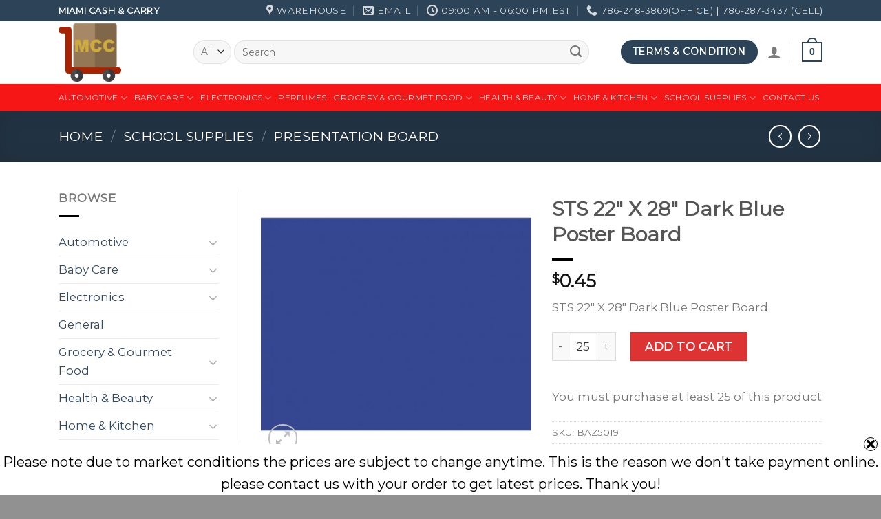

--- FILE ---
content_type: text/html; charset=UTF-8
request_url: https://miamiwholesalemarket.com/product/bazic-22-x-28-dark-blue-poster-board/
body_size: 46772
content:
<!DOCTYPE html>
<!--[if IE 9 ]> <html lang="en-US" class="ie9 loading-site no-js"> <![endif]-->
<!--[if IE 8 ]> <html lang="en-US" class="ie8 loading-site no-js"> <![endif]-->
<!--[if (gte IE 9)|!(IE)]><!--><html lang="en-US" class="loading-site no-js"> <!--<![endif]-->
<head>
	<meta charset="UTF-8" />
	<link rel="profile" href="http://gmpg.org/xfn/11" />
	<link rel="pingback" href="https://miamiwholesalemarket.com/xmlrpc.php" />

					<script>document.documentElement.className = document.documentElement.className + ' yes-js js_active js'</script>
			<script>(function(html){html.className = html.className.replace(/\bno-js\b/,'js')})(document.documentElement);</script>
<title>STS 22&#8243; X 28&#8243; Dark Blue Poster Board &#8211; Miami Cash and Carry</title>
<meta name='robots' content='max-image-preview:large' />
<meta name="viewport" content="width=device-width, initial-scale=1, maximum-scale=1" /><link rel='dns-prefetch' href='//cdn.datatables.net' />
<link rel='dns-prefetch' href='//cdnjs.cloudflare.com' />
<link rel='dns-prefetch' href='//maxcdn.bootstrapcdn.com' />
<link rel='dns-prefetch' href='//fonts.googleapis.com' />
<link rel='dns-prefetch' href='//s.w.org' />
<link rel="alternate" type="application/rss+xml" title="Miami Cash and Carry &raquo; Feed" href="https://miamiwholesalemarket.com/feed/" />
<link rel="alternate" type="application/rss+xml" title="Miami Cash and Carry &raquo; Comments Feed" href="https://miamiwholesalemarket.com/comments/feed/" />
		<script type="text/javascript">
			window._wpemojiSettings = {"baseUrl":"https:\/\/s.w.org\/images\/core\/emoji\/13.0.1\/72x72\/","ext":".png","svgUrl":"https:\/\/s.w.org\/images\/core\/emoji\/13.0.1\/svg\/","svgExt":".svg","source":{"concatemoji":"https:\/\/miamiwholesalemarket.com\/wp-includes\/js\/wp-emoji-release.min.js?ver=5.7.14"}};
			!function(e,a,t){var n,r,o,i=a.createElement("canvas"),p=i.getContext&&i.getContext("2d");function s(e,t){var a=String.fromCharCode;p.clearRect(0,0,i.width,i.height),p.fillText(a.apply(this,e),0,0);e=i.toDataURL();return p.clearRect(0,0,i.width,i.height),p.fillText(a.apply(this,t),0,0),e===i.toDataURL()}function c(e){var t=a.createElement("script");t.src=e,t.defer=t.type="text/javascript",a.getElementsByTagName("head")[0].appendChild(t)}for(o=Array("flag","emoji"),t.supports={everything:!0,everythingExceptFlag:!0},r=0;r<o.length;r++)t.supports[o[r]]=function(e){if(!p||!p.fillText)return!1;switch(p.textBaseline="top",p.font="600 32px Arial",e){case"flag":return s([127987,65039,8205,9895,65039],[127987,65039,8203,9895,65039])?!1:!s([55356,56826,55356,56819],[55356,56826,8203,55356,56819])&&!s([55356,57332,56128,56423,56128,56418,56128,56421,56128,56430,56128,56423,56128,56447],[55356,57332,8203,56128,56423,8203,56128,56418,8203,56128,56421,8203,56128,56430,8203,56128,56423,8203,56128,56447]);case"emoji":return!s([55357,56424,8205,55356,57212],[55357,56424,8203,55356,57212])}return!1}(o[r]),t.supports.everything=t.supports.everything&&t.supports[o[r]],"flag"!==o[r]&&(t.supports.everythingExceptFlag=t.supports.everythingExceptFlag&&t.supports[o[r]]);t.supports.everythingExceptFlag=t.supports.everythingExceptFlag&&!t.supports.flag,t.DOMReady=!1,t.readyCallback=function(){t.DOMReady=!0},t.supports.everything||(n=function(){t.readyCallback()},a.addEventListener?(a.addEventListener("DOMContentLoaded",n,!1),e.addEventListener("load",n,!1)):(e.attachEvent("onload",n),a.attachEvent("onreadystatechange",function(){"complete"===a.readyState&&t.readyCallback()})),(n=t.source||{}).concatemoji?c(n.concatemoji):n.wpemoji&&n.twemoji&&(c(n.twemoji),c(n.wpemoji)))}(window,document,window._wpemojiSettings);
		</script>
		<style type="text/css">
img.wp-smiley,
img.emoji {
	display: inline !important;
	border: none !important;
	box-shadow: none !important;
	height: 1em !important;
	width: 1em !important;
	margin: 0 .07em !important;
	vertical-align: -0.1em !important;
	background: none !important;
	padding: 0 !important;
}
</style>
	<link rel='stylesheet' id='wp-block-library-css'  href='https://miamiwholesalemarket.com/wp-includes/css/dist/block-library/style.min.css?ver=5.7.14' type='text/css' media='all' />
<link rel='stylesheet' id='wc-block-vendors-style-css'  href='https://miamiwholesalemarket.com/wp-content/plugins/woocommerce/packages/woocommerce-blocks/build/vendors-style.css?ver=4.4.3' type='text/css' media='all' />
<link rel='stylesheet' id='wc-block-style-css'  href='https://miamiwholesalemarket.com/wp-content/plugins/woocommerce/packages/woocommerce-blocks/build/style.css?ver=4.4.3' type='text/css' media='all' />
<link rel='stylesheet' id='contact-form-7-css'  href='https://miamiwholesalemarket.com/wp-content/plugins/contact-form-7/includes/css/styles.css?ver=5.5.6.1' type='text/css' media='all' />
<link rel='stylesheet' id='swnza_css-css'  href='https://miamiwholesalemarket.com/wp-content/plugins/sitewide-notice-wp/css/swnza.css?ver=5.7.14' type='text/css' media='all' />
<link rel='stylesheet' id='woocommerce-pdf-catalog-css'  href='https://miamiwholesalemarket.com/wp-content/plugins/woocommerce-pdf-catalog/public/css/woocommerce-pdf-catalog-public.css?ver=1.9.7' type='text/css' media='all' />
<link rel='stylesheet' id='font-awesome-css'  href='https://maxcdn.bootstrapcdn.com/font-awesome/4.5.0/css/font-awesome.min.css?ver=4.5.0' type='text/css' media='all' />
<style id='font-awesome-inline-css' type='text/css'>
[data-font="FontAwesome"]:before {font-family: 'FontAwesome' !important;content: attr(data-icon) !important;speak: none !important;font-weight: normal !important;font-variant: normal !important;text-transform: none !important;line-height: 1 !important;font-style: normal !important;-webkit-font-smoothing: antialiased !important;-moz-osx-font-smoothing: grayscale !important;}
</style>
<link rel='stylesheet' id='woocommerce-quick-order-css'  href='https://miamiwholesalemarket.com/wp-content/plugins/woocommerce-quick-order/public/css/woocommerce-quick-order-public.css?ver=1.0.3' type='text/css' media='all' />
<link rel='stylesheet' id='jquery-datatables-css'  href='https://cdn.datatables.net/1.10.16/css/jquery.dataTables.min.css?ver=1.10.16' type='text/css' media='all' />
<link rel='stylesheet' id='jquery-datatables-responsive-css'  href='https://cdn.datatables.net/responsive/2.2.1/css/responsive.dataTables.min.css?ver=2.2.1' type='text/css' media='all' />
<link rel='stylesheet' id='jquery-datatables-buttons-css'  href='https://cdn.datatables.net/buttons/1.5.1/css/buttons.dataTables.min.css?ver=1.5.1' type='text/css' media='all' />
<link rel='stylesheet' id='photoswipe-css'  href='https://miamiwholesalemarket.com/wp-content/plugins/woocommerce/assets/css/photoswipe/photoswipe.min.css?ver=5.1.0' type='text/css' media='all' />
<link rel='stylesheet' id='photoswipe-default-skin-css'  href='https://miamiwholesalemarket.com/wp-content/plugins/woocommerce/assets/css/photoswipe/default-skin/default-skin.min.css?ver=5.1.0' type='text/css' media='all' />
<style id='woocommerce-inline-inline-css' type='text/css'>
.woocommerce form .form-row .required { visibility: visible; }
</style>
<link rel='stylesheet' id='jquery-selectBox-css'  href='https://miamiwholesalemarket.com/wp-content/plugins/yith-woocommerce-wishlist/assets/css/jquery.selectBox.css?ver=1.2.0' type='text/css' media='all' />
<link rel='stylesheet' id='flatsome-icons-css'  href='https://miamiwholesalemarket.com/wp-content/themes/flatsome/assets/css/fl-icons.css?ver=3.12' type='text/css' media='all' />
<link rel='stylesheet' id='flatsome-ninjaforms-css'  href='https://miamiwholesalemarket.com/wp-content/themes/flatsome/inc/integrations/ninjaforms/ninjaforms.css?ver=5.7.14' type='text/css' media='all' />
<link rel='stylesheet' id='flatsome-woocommerce-wishlist-css'  href='https://miamiwholesalemarket.com/wp-content/themes/flatsome/inc/integrations/wc-yith-wishlist/wishlist.css?ver=3.10.2' type='text/css' media='all' />
<link rel='stylesheet' id='flatsome-main-css'  href='https://miamiwholesalemarket.com/wp-content/themes/flatsome/assets/css/flatsome.css?ver=3.13.2' type='text/css' media='all' />
<link rel='stylesheet' id='flatsome-shop-css'  href='https://miamiwholesalemarket.com/wp-content/themes/flatsome/assets/css/flatsome-shop.css?ver=3.13.2' type='text/css' media='all' />
<link rel='stylesheet' id='flatsome-style-css'  href='https://miamiwholesalemarket.com/wp-content/themes/flatsome/style.css?ver=3.13.2' type='text/css' media='all' />
<link rel='stylesheet' id='flatsome-googlefonts-css'  href='//fonts.googleapis.com/css?family=Montserrat%3Aregular%2Cdefault%2Cdefault%2C400%7CDancing+Script%3Aregular%2Cregular&#038;display=swap&#038;ver=3.9' type='text/css' media='all' />
<script type="text/javascript">(function(a,d){if(a._nsl===d){a._nsl=[];var c=function(){if(a.jQuery===d)setTimeout(c,33);else{for(var b=0;b<a._nsl.length;b++)a._nsl[b].call(a,a.jQuery);a._nsl={push:function(b){b.call(a,a.jQuery)}}}};c()}})(window);</script><script type='text/javascript' src='https://miamiwholesalemarket.com/wp-includes/js/jquery/jquery.min.js?ver=3.5.1' id='jquery-core-js'></script>
<script type='text/javascript' src='https://miamiwholesalemarket.com/wp-includes/js/jquery/jquery-migrate.min.js?ver=3.3.2' id='jquery-migrate-js'></script>
<script type='text/javascript' src='https://miamiwholesalemarket.com/wp-content/plugins/ionos-assistant/js/cookies.js?ver=5.7.14' id='ionos-assistant-wp-cookies-js'></script>
<link rel="https://api.w.org/" href="https://miamiwholesalemarket.com/wp-json/" /><link rel="alternate" type="application/json" href="https://miamiwholesalemarket.com/wp-json/wp/v2/product/15741" /><link rel="EditURI" type="application/rsd+xml" title="RSD" href="https://miamiwholesalemarket.com/xmlrpc.php?rsd" />
<link rel="wlwmanifest" type="application/wlwmanifest+xml" href="https://miamiwholesalemarket.com/wp-includes/wlwmanifest.xml" /> 
<meta name="generator" content="WordPress 5.7.14" />
<meta name="generator" content="WooCommerce 5.1.0" />
<link rel="canonical" href="https://miamiwholesalemarket.com/product/bazic-22-x-28-dark-blue-poster-board/" />
<link rel='shortlink' href='https://miamiwholesalemarket.com/?p=15741' />
<link rel="alternate" type="application/json+oembed" href="https://miamiwholesalemarket.com/wp-json/oembed/1.0/embed?url=https%3A%2F%2Fmiamiwholesalemarket.com%2Fproduct%2Fbazic-22-x-28-dark-blue-poster-board%2F" />
<link rel="alternate" type="text/xml+oembed" href="https://miamiwholesalemarket.com/wp-json/oembed/1.0/embed?url=https%3A%2F%2Fmiamiwholesalemarket.com%2Fproduct%2Fbazic-22-x-28-dark-blue-poster-board%2F&#038;format=xml" />
<meta name="framework" content="Redux 4.1.24" /><style>.bg{opacity: 0; transition: opacity 1s; -webkit-transition: opacity 1s;} .bg-loaded{opacity: 1;}</style><!--[if IE]><link rel="stylesheet" type="text/css" href="https://miamiwholesalemarket.com/wp-content/themes/flatsome/assets/css/ie-fallback.css"><script src="//cdnjs.cloudflare.com/ajax/libs/html5shiv/3.6.1/html5shiv.js"></script><script>var head = document.getElementsByTagName('head')[0],style = document.createElement('style');style.type = 'text/css';style.styleSheet.cssText = ':before,:after{content:none !important';head.appendChild(style);setTimeout(function(){head.removeChild(style);}, 0);</script><script src="https://miamiwholesalemarket.com/wp-content/themes/flatsome/assets/libs/ie-flexibility.js"></script><![endif]-->	<noscript><style>.woocommerce-product-gallery{ opacity: 1 !important; }</style></noscript>
	<link rel="icon" href="https://miamiwholesalemarket.com/wp-content/uploads/2021/03/cropped-delivery-cart-cart-pngrepo-com-32x32.png" sizes="32x32" />
<link rel="icon" href="https://miamiwholesalemarket.com/wp-content/uploads/2021/03/cropped-delivery-cart-cart-pngrepo-com-192x192.png" sizes="192x192" />
<link rel="apple-touch-icon" href="https://miamiwholesalemarket.com/wp-content/uploads/2021/03/cropped-delivery-cart-cart-pngrepo-com-180x180.png" />
<meta name="msapplication-TileImage" content="https://miamiwholesalemarket.com/wp-content/uploads/2021/03/cropped-delivery-cart-cart-pngrepo-com-270x270.png" />
<style id="custom-css" type="text/css">:root {--primary-color: #2c4358;}.full-width .ubermenu-nav, .container, .row{max-width: 1140px}.row.row-collapse{max-width: 1110px}.row.row-small{max-width: 1132.5px}.row.row-large{max-width: 1170px}.header-main{height: 91px}#logo img{max-height: 91px}#logo{width:166px;}.header-bottom{min-height: 31px}.header-top{min-height: 30px}.transparent .header-main{height: 30px}.transparent #logo img{max-height: 30px}.has-transparent + .page-title:first-of-type,.has-transparent + #main > .page-title,.has-transparent + #main > div > .page-title,.has-transparent + #main .page-header-wrapper:first-of-type .page-title{padding-top: 110px;}.header.show-on-scroll,.stuck .header-main{height:70px!important}.stuck #logo img{max-height: 70px!important}.search-form{ width: 93%;}.header-bg-color, .header-wrapper {background-color: rgba(255,255,255,0.9)}.header-bottom {background-color: #f71616}.header-main .nav > li > a{line-height: 21px }.header-wrapper:not(.stuck) .header-main .header-nav{margin-top: -2px }.stuck .header-main .nav > li > a{line-height: 44px }.header-bottom-nav > li > a{line-height: 20px }@media (max-width: 549px) {.header-main{height: 70px}#logo img{max-height: 70px}}.nav-dropdown-has-arrow.nav-dropdown-has-border li.has-dropdown:before{border-bottom-color: #FFFFFF;}.nav .nav-dropdown{border-color: #FFFFFF }.nav-dropdown-has-arrow li.has-dropdown:after{border-bottom-color: #FFFFFF;}.nav .nav-dropdown{background-color: #FFFFFF}/* Color */.accordion-title.active, .has-icon-bg .icon .icon-inner,.logo a, .primary.is-underline, .primary.is-link, .badge-outline .badge-inner, .nav-outline > li.active> a,.nav-outline >li.active > a, .cart-icon strong,[data-color='primary'], .is-outline.primary{color: #2c4358;}/* Color !important */[data-text-color="primary"]{color: #2c4358!important;}/* Background Color */[data-text-bg="primary"]{background-color: #2c4358;}/* Background */.scroll-to-bullets a,.featured-title, .label-new.menu-item > a:after, .nav-pagination > li > .current,.nav-pagination > li > span:hover,.nav-pagination > li > a:hover,.has-hover:hover .badge-outline .badge-inner,button[type="submit"], .button.wc-forward:not(.checkout):not(.checkout-button), .button.submit-button, .button.primary:not(.is-outline),.featured-table .title,.is-outline:hover, .has-icon:hover .icon-label,.nav-dropdown-bold .nav-column li > a:hover, .nav-dropdown.nav-dropdown-bold > li > a:hover, .nav-dropdown-bold.dark .nav-column li > a:hover, .nav-dropdown.nav-dropdown-bold.dark > li > a:hover, .is-outline:hover, .tagcloud a:hover,.grid-tools a, input[type='submit']:not(.is-form), .box-badge:hover .box-text, input.button.alt,.nav-box > li > a:hover,.nav-box > li.active > a,.nav-pills > li.active > a ,.current-dropdown .cart-icon strong, .cart-icon:hover strong, .nav-line-bottom > li > a:before, .nav-line-grow > li > a:before, .nav-line > li > a:before,.banner, .header-top, .slider-nav-circle .flickity-prev-next-button:hover svg, .slider-nav-circle .flickity-prev-next-button:hover .arrow, .primary.is-outline:hover, .button.primary:not(.is-outline), input[type='submit'].primary, input[type='submit'].primary, input[type='reset'].button, input[type='button'].primary, .badge-inner{background-color: #2c4358;}/* Border */.nav-vertical.nav-tabs > li.active > a,.scroll-to-bullets a.active,.nav-pagination > li > .current,.nav-pagination > li > span:hover,.nav-pagination > li > a:hover,.has-hover:hover .badge-outline .badge-inner,.accordion-title.active,.featured-table,.is-outline:hover, .tagcloud a:hover,blockquote, .has-border, .cart-icon strong:after,.cart-icon strong,.blockUI:before, .processing:before,.loading-spin, .slider-nav-circle .flickity-prev-next-button:hover svg, .slider-nav-circle .flickity-prev-next-button:hover .arrow, .primary.is-outline:hover{border-color: #2c4358}.nav-tabs > li.active > a{border-top-color: #2c4358}.widget_shopping_cart_content .blockUI.blockOverlay:before { border-left-color: #2c4358 }.woocommerce-checkout-review-order .blockUI.blockOverlay:before { border-left-color: #2c4358 }/* Fill */.slider .flickity-prev-next-button:hover svg,.slider .flickity-prev-next-button:hover .arrow{fill: #2c4358;}/* Background Color */[data-icon-label]:after, .secondary.is-underline:hover,.secondary.is-outline:hover,.icon-label,.button.secondary:not(.is-outline),.button.alt:not(.is-outline), .badge-inner.on-sale, .button.checkout, .single_add_to_cart_button, .current .breadcrumb-step{ background-color:#dd3333; }[data-text-bg="secondary"]{background-color: #dd3333;}/* Color */.secondary.is-underline,.secondary.is-link, .secondary.is-outline,.stars a.active, .star-rating:before, .woocommerce-page .star-rating:before,.star-rating span:before, .color-secondary{color: #dd3333}/* Color !important */[data-text-color="secondary"]{color: #dd3333!important;}/* Border */.secondary.is-outline:hover{border-color:#dd3333}body{font-size: 106%;}@media screen and (max-width: 549px){body{font-size: 94%;}}body{font-family:"Montserrat", sans-serif}.nav > li > a {font-family:"Montserrat", sans-serif;}.mobile-sidebar-levels-2 .nav > li > ul > li > a {font-family:"Montserrat", sans-serif;}.nav > li > a {font-weight: 400;}.mobile-sidebar-levels-2 .nav > li > ul > li > a {font-weight: 400;}h1,h2,h3,h4,h5,h6,.heading-font, .off-canvas-center .nav-sidebar.nav-vertical > li > a{font-family: "Montserrat", sans-serif;}.alt-font{font-family: "Dancing Script", sans-serif;}.alt-font{font-weight: 0!important;}.is-divider{background-color: #000000;}.has-equal-box-heights .box-image {padding-top: 100%;}@media screen and (min-width: 550px){.products .box-vertical .box-image{min-width: 247px!important;width: 247px!important;}}.footer-2{background-color: #770e0e}.absolute-footer, html{background-color: #919191}.label-new.menu-item > a:after{content:"New";}.label-hot.menu-item > a:after{content:"Hot";}.label-sale.menu-item > a:after{content:"Sale";}.label-popular.menu-item > a:after{content:"Popular";}</style><style id="infinite-scroll-css" type="text/css">.page-load-status,.archive .woocommerce-pagination {display: none;}</style></head>

<body class="product-template-default single single-product postid-15741 theme-flatsome woocommerce woocommerce-page woocommerce-no-js full-width lightbox nav-dropdown-has-arrow nav-dropdown-has-shadow nav-dropdown-has-border">


<a class="skip-link screen-reader-text" href="#main">Skip to content</a>

<div id="wrapper">

	
	<header id="header" class="header has-sticky sticky-jump sticky-hide-on-scroll">
		<div class="header-wrapper">
			<div id="top-bar" class="header-top hide-for-sticky nav-dark">
    <div class="flex-row container">
      <div class="flex-col hide-for-medium flex-left">
          <ul class="nav nav-left medium-nav-center nav-small  nav-divided">
              <li class="html custom html_topbar_left"><strong class="uppercase">Miami Cash & Carry</strong></li>          </ul>
      </div>

      <div class="flex-col hide-for-medium flex-center">
          <ul class="nav nav-center nav-small  nav-divided">
                        </ul>
      </div>

      <div class="flex-col hide-for-medium flex-right">
         <ul class="nav top-bar-nav nav-right nav-small  nav-divided">
              <li class="header-contact-wrapper">
		<ul id="header-contact" class="nav nav-divided nav-uppercase header-contact">
					<li class="">
			  <a target="_blank" rel="noopener noreferrer" href="https://maps.google.com/?q=5131 NW 165th St, Hialeah, FL 33014" title="5131 NW 165th St, Hialeah, FL 33014" class="tooltip">
			  	 <i class="icon-map-pin-fill" style="font-size:16px;"></i>			     <span>
			     	Warehouse			     </span>
			  </a>
			</li>
			
						<li class="">
			  <a href="mailto:adeelsuchwani@gmail.com" class="tooltip" title="adeelsuchwani@gmail.com">
				  <i class="icon-envelop" style="font-size:16px;"></i>			       <span>
			       	eMail			       </span>
			  </a>
			</li>
					
						<li class="">
			  <a class="tooltip" title="09:00 AM - 06:00 PM EST | Monday to Friday | 
Saturday	10AM–6PM |
Sunday	11AM–3PM ">
			  	   <i class="icon-clock" style="font-size:16px;"></i>			        <span>09:00 AM - 06:00 PM EST</span>
			  </a>
			 </li>
			
						<li class="">
			  <a href="tel:786-248-3869(office) | 786-287-3437 (Cell)" class="tooltip" title="786-248-3869(office) | 786-287-3437 (Cell)">
			     <i class="icon-phone" style="font-size:16px;"></i>			      <span>786-248-3869(office) | 786-287-3437 (Cell)</span>
			  </a>
			</li>
				</ul>
</li>          </ul>
      </div>

            <div class="flex-col show-for-medium flex-grow">
          <ul class="nav nav-center nav-small mobile-nav  nav-divided">
              <li class="html custom html_topbar_left"><strong class="uppercase">Miami Cash & Carry</strong></li>          </ul>
      </div>
      
    </div>
</div>
<div id="masthead" class="header-main ">
      <div class="header-inner flex-row container logo-left medium-logo-center" role="navigation">

          <!-- Logo -->
          <div id="logo" class="flex-col logo">
            <!-- Header logo -->
<a href="https://miamiwholesalemarket.com/" title="Miami Cash and Carry - Best Price Guaranteed" rel="home">
    <img width="166" height="91" src="http://miamiwholesalemarket.com/wp-content/uploads/2021/03/delivery-cart-cart-pngrepo-com2.png" class="header_logo header-logo" alt="Miami Cash and Carry"/><img  width="166" height="91" src="http://miamiwholesalemarket.com/wp-content/uploads/2021/03/delivery-cart-cart-pngrepo-com2.png" class="header-logo-dark" alt="Miami Cash and Carry"/></a>
          </div>

          <!-- Mobile Left Elements -->
          <div class="flex-col show-for-medium flex-left">
            <ul class="mobile-nav nav nav-left ">
              <li class="nav-icon has-icon">
  		<a href="#" data-open="#main-menu" data-pos="left" data-bg="main-menu-overlay" data-color="" class="is-small" aria-label="Menu" aria-controls="main-menu" aria-expanded="false">
		
		  <i class="icon-menu" ></i>
		  <span class="menu-title uppercase hide-for-small">Menu</span>		</a>
	</li>            </ul>
          </div>

          <!-- Left Elements -->
          <div class="flex-col hide-for-medium flex-left
            flex-grow">
            <ul class="header-nav header-nav-main nav nav-left  nav-uppercase" >
              <li class="header-search-form search-form html relative has-icon">
	<div class="header-search-form-wrapper">
		<div class="searchform-wrapper ux-search-box relative form-flat is-normal"><form role="search" method="get" class="searchform" action="https://miamiwholesalemarket.com/">
	<div class="flex-row relative">
					<div class="flex-col search-form-categories">
				<select class="search_categories resize-select mb-0" name="product_cat"><option value="" selected='selected'>All</option><option value="automotive">Automotive</option><option value="baby-care">Baby Care</option><option value="electronics">Electronics</option><option value="grocery-gourmet-food">Grocery &amp; Gourmet Food</option><option value="health-beauty">Health &amp; Beauty</option><option value="home-kitchen">Home &amp; Kitchen</option><option value="perfumes">Perfumes</option><option value="school-supplies">School Supplies</option><option value="toys-games">Toys &amp; Games</option></select>			</div>
						<div class="flex-col flex-grow">
			<label class="screen-reader-text" for="woocommerce-product-search-field-0">Search for:</label>
			<input type="search" id="woocommerce-product-search-field-0" class="search-field mb-0" placeholder="Search" value="" name="s" />
			<input type="hidden" name="post_type" value="product" />
					</div>
		<div class="flex-col">
			<button type="submit" value="Search" class="ux-search-submit submit-button secondary button icon mb-0" aria-label="Submit">
				<i class="icon-search" ></i>			</button>
		</div>
	</div>
	<div class="live-search-results text-left z-top"></div>
</form>
</div>	</div>
</li>            </ul>
          </div>

          <!-- Right Elements -->
          <div class="flex-col hide-for-medium flex-right">
            <ul class="header-nav header-nav-main nav nav-right  nav-uppercase">
              <li class="html header-button-1">
	<div class="header-button">
	<a href="http://miamiwholesalemarket.com/elements/pages/faq/" class="button primary"  style="border-radius:99px;">
    <span>Terms & Condition</span>
  </a>
	</div>
</li>


<li class="account-item has-icon
    "
>

<a href="https://miamiwholesalemarket.com/my-account/"
    class="nav-top-link nav-top-not-logged-in is-small"
    data-open="#login-form-popup"  >
  <i class="icon-user" ></i>
</a>



</li>
<li class="header-divider"></li><li class="cart-item has-icon has-dropdown">

<a href="https://miamiwholesalemarket.com/cart/" title="Cart" class="header-cart-link is-small">



    <span class="cart-icon image-icon">
    <strong>0</strong>
  </span>
  </a>

 <ul class="nav-dropdown nav-dropdown-simple dropdown-uppercase">
    <li class="html widget_shopping_cart">
      <div class="widget_shopping_cart_content">
        

	<p class="woocommerce-mini-cart__empty-message">No products in the cart.</p>


      </div>
    </li>
     </ul>

</li>
            </ul>
          </div>

          <!-- Mobile Right Elements -->
          <div class="flex-col show-for-medium flex-right">
            <ul class="mobile-nav nav nav-right ">
              <li class="cart-item has-icon">

      <a href="https://miamiwholesalemarket.com/cart/" class="header-cart-link off-canvas-toggle nav-top-link is-small" data-open="#cart-popup" data-class="off-canvas-cart" title="Cart" data-pos="right">
  
    <span class="cart-icon image-icon">
    <strong>0</strong>
  </span>
  </a>


  <!-- Cart Sidebar Popup -->
  <div id="cart-popup" class="mfp-hide widget_shopping_cart">
  <div class="cart-popup-inner inner-padding">
      <div class="cart-popup-title text-center">
          <h4 class="uppercase">Cart</h4>
          <div class="is-divider"></div>
      </div>
      <div class="widget_shopping_cart_content">
          

	<p class="woocommerce-mini-cart__empty-message">No products in the cart.</p>


      </div>
             <div class="cart-sidebar-content relative"></div><div class="payment-icons inline-block"><div class="payment-icon"><svg version="1.1" xmlns="http://www.w3.org/2000/svg" xmlns:xlink="http://www.w3.org/1999/xlink"  viewBox="0 0 64 32">
<path d="M35.255 12.078h-2.396c-0.229 0-0.444 0.114-0.572 0.303l-3.306 4.868-1.4-4.678c-0.088-0.292-0.358-0.493-0.663-0.493h-2.355c-0.284 0-0.485 0.28-0.393 0.548l2.638 7.745-2.481 3.501c-0.195 0.275 0.002 0.655 0.339 0.655h2.394c0.227 0 0.439-0.111 0.569-0.297l7.968-11.501c0.191-0.275-0.006-0.652-0.341-0.652zM19.237 16.718c-0.23 1.362-1.311 2.276-2.691 2.276-0.691 0-1.245-0.223-1.601-0.644-0.353-0.417-0.485-1.012-0.374-1.674 0.214-1.35 1.313-2.294 2.671-2.294 0.677 0 1.227 0.225 1.589 0.65 0.365 0.428 0.509 1.027 0.404 1.686zM22.559 12.078h-2.384c-0.204 0-0.378 0.148-0.41 0.351l-0.104 0.666-0.166-0.241c-0.517-0.749-1.667-1-2.817-1-2.634 0-4.883 1.996-5.321 4.796-0.228 1.396 0.095 2.731 0.888 3.662 0.727 0.856 1.765 1.212 3.002 1.212 2.123 0 3.3-1.363 3.3-1.363l-0.106 0.662c-0.040 0.252 0.155 0.479 0.41 0.479h2.147c0.341 0 0.63-0.247 0.684-0.584l1.289-8.161c0.040-0.251-0.155-0.479-0.41-0.479zM8.254 12.135c-0.272 1.787-1.636 1.787-2.957 1.787h-0.751l0.527-3.336c0.031-0.202 0.205-0.35 0.41-0.35h0.345c0.899 0 1.747 0 2.185 0.511 0.262 0.307 0.341 0.761 0.242 1.388zM7.68 7.473h-4.979c-0.341 0-0.63 0.248-0.684 0.584l-2.013 12.765c-0.040 0.252 0.155 0.479 0.41 0.479h2.378c0.34 0 0.63-0.248 0.683-0.584l0.543-3.444c0.053-0.337 0.343-0.584 0.683-0.584h1.575c3.279 0 5.172-1.587 5.666-4.732 0.223-1.375 0.009-2.456-0.635-3.212-0.707-0.832-1.962-1.272-3.628-1.272zM60.876 7.823l-2.043 12.998c-0.040 0.252 0.155 0.479 0.41 0.479h2.055c0.34 0 0.63-0.248 0.683-0.584l2.015-12.765c0.040-0.252-0.155-0.479-0.41-0.479h-2.299c-0.205 0.001-0.379 0.148-0.41 0.351zM54.744 16.718c-0.23 1.362-1.311 2.276-2.691 2.276-0.691 0-1.245-0.223-1.601-0.644-0.353-0.417-0.485-1.012-0.374-1.674 0.214-1.35 1.313-2.294 2.671-2.294 0.677 0 1.227 0.225 1.589 0.65 0.365 0.428 0.509 1.027 0.404 1.686zM58.066 12.078h-2.384c-0.204 0-0.378 0.148-0.41 0.351l-0.104 0.666-0.167-0.241c-0.516-0.749-1.667-1-2.816-1-2.634 0-4.883 1.996-5.321 4.796-0.228 1.396 0.095 2.731 0.888 3.662 0.727 0.856 1.765 1.212 3.002 1.212 2.123 0 3.3-1.363 3.3-1.363l-0.106 0.662c-0.040 0.252 0.155 0.479 0.41 0.479h2.147c0.341 0 0.63-0.247 0.684-0.584l1.289-8.161c0.040-0.252-0.156-0.479-0.41-0.479zM43.761 12.135c-0.272 1.787-1.636 1.787-2.957 1.787h-0.751l0.527-3.336c0.031-0.202 0.205-0.35 0.41-0.35h0.345c0.899 0 1.747 0 2.185 0.511 0.261 0.307 0.34 0.761 0.241 1.388zM43.187 7.473h-4.979c-0.341 0-0.63 0.248-0.684 0.584l-2.013 12.765c-0.040 0.252 0.156 0.479 0.41 0.479h2.554c0.238 0 0.441-0.173 0.478-0.408l0.572-3.619c0.053-0.337 0.343-0.584 0.683-0.584h1.575c3.279 0 5.172-1.587 5.666-4.732 0.223-1.375 0.009-2.456-0.635-3.212-0.707-0.832-1.962-1.272-3.627-1.272z"></path>
</svg>
</div><div class="payment-icon"><svg version="1.1" xmlns="http://www.w3.org/2000/svg" xmlns:xlink="http://www.w3.org/1999/xlink"  viewBox="0 0 64 32">
<path d="M10.781 7.688c-0.251-1.283-1.219-1.688-2.344-1.688h-8.376l-0.061 0.405c5.749 1.469 10.469 4.595 12.595 10.501l-1.813-9.219zM13.125 19.688l-0.531-2.781c-1.096-2.907-3.752-5.594-6.752-6.813l4.219 15.939h5.469l8.157-20.032h-5.501l-5.062 13.688zM27.72 26.061l3.248-20.061h-5.187l-3.251 20.061h5.189zM41.875 5.656c-5.125 0-8.717 2.72-8.749 6.624-0.032 2.877 2.563 4.469 4.531 5.439 2.032 0.968 2.688 1.624 2.688 2.499 0 1.344-1.624 1.939-3.093 1.939-2.093 0-3.219-0.251-4.875-1.032l-0.688-0.344-0.719 4.499c1.219 0.563 3.437 1.064 5.781 1.064 5.437 0.032 8.97-2.688 9.032-6.843 0-2.282-1.405-4-4.376-5.439-1.811-0.904-2.904-1.563-2.904-2.499 0-0.843 0.936-1.72 2.968-1.72 1.688-0.029 2.936 0.314 3.875 0.752l0.469 0.248 0.717-4.344c-1.032-0.406-2.656-0.844-4.656-0.844zM55.813 6c-1.251 0-2.189 0.376-2.72 1.688l-7.688 18.374h5.437c0.877-2.467 1.096-3 1.096-3 0.592 0 5.875 0 6.624 0 0 0 0.157 0.688 0.624 3h4.813l-4.187-20.061h-4zM53.405 18.938c0 0 0.437-1.157 2.064-5.594-0.032 0.032 0.437-1.157 0.688-1.907l0.374 1.72c0.968 4.781 1.189 5.781 1.189 5.781-0.813 0-3.283 0-4.315 0z"></path>
</svg>
</div><div class="payment-icon"><svg version="1.1" xmlns="http://www.w3.org/2000/svg" xmlns:xlink="http://www.w3.org/1999/xlink"  viewBox="0 0 64 32">
<path d="M42.667-0c-4.099 0-7.836 1.543-10.667 4.077-2.831-2.534-6.568-4.077-10.667-4.077-8.836 0-16 7.163-16 16s7.164 16 16 16c4.099 0 7.835-1.543 10.667-4.077 2.831 2.534 6.568 4.077 10.667 4.077 8.837 0 16-7.163 16-16s-7.163-16-16-16zM11.934 19.828l0.924-5.809-2.112 5.809h-1.188v-5.809l-1.056 5.809h-1.584l1.32-7.657h2.376v4.753l1.716-4.753h2.508l-1.32 7.657h-1.585zM19.327 18.244c-0.088 0.528-0.178 0.924-0.264 1.188v0.396h-1.32v-0.66c-0.353 0.528-0.924 0.792-1.716 0.792-0.442 0-0.792-0.132-1.056-0.396-0.264-0.351-0.396-0.792-0.396-1.32 0-0.792 0.218-1.364 0.66-1.716 0.614-0.44 1.364-0.66 2.244-0.66h0.66v-0.396c0-0.351-0.353-0.528-1.056-0.528-0.442 0-1.012 0.088-1.716 0.264 0.086-0.351 0.175-0.792 0.264-1.32 0.703-0.264 1.32-0.396 1.848-0.396 1.496 0 2.244 0.616 2.244 1.848 0 0.353-0.046 0.749-0.132 1.188-0.089 0.616-0.179 1.188-0.264 1.716zM24.079 15.076c-0.264-0.086-0.66-0.132-1.188-0.132s-0.792 0.177-0.792 0.528c0 0.177 0.044 0.31 0.132 0.396l0.528 0.264c0.792 0.442 1.188 1.012 1.188 1.716 0 1.409-0.838 2.112-2.508 2.112-0.792 0-1.366-0.044-1.716-0.132 0.086-0.351 0.175-0.836 0.264-1.452 0.703 0.177 1.188 0.264 1.452 0.264 0.614 0 0.924-0.175 0.924-0.528 0-0.175-0.046-0.308-0.132-0.396-0.178-0.175-0.396-0.308-0.66-0.396-0.792-0.351-1.188-0.924-1.188-1.716 0-1.407 0.792-2.112 2.376-2.112 0.792 0 1.32 0.045 1.584 0.132l-0.265 1.451zM27.512 15.208h-0.924c0 0.442-0.046 0.838-0.132 1.188 0 0.088-0.022 0.264-0.066 0.528-0.046 0.264-0.112 0.442-0.198 0.528v0.528c0 0.353 0.175 0.528 0.528 0.528 0.175 0 0.35-0.044 0.528-0.132l-0.264 1.452c-0.264 0.088-0.66 0.132-1.188 0.132-0.881 0-1.32-0.44-1.32-1.32 0-0.528 0.086-1.099 0.264-1.716l0.66-4.225h1.584l-0.132 0.924h0.792l-0.132 1.585zM32.66 17.32h-3.3c0 0.442 0.086 0.749 0.264 0.924 0.264 0.264 0.66 0.396 1.188 0.396s1.1-0.175 1.716-0.528l-0.264 1.584c-0.442 0.177-1.012 0.264-1.716 0.264-1.848 0-2.772-0.924-2.772-2.773 0-1.142 0.264-2.024 0.792-2.64 0.528-0.703 1.188-1.056 1.98-1.056 0.703 0 1.274 0.22 1.716 0.66 0.35 0.353 0.528 0.881 0.528 1.584 0.001 0.617-0.046 1.145-0.132 1.585zM35.3 16.132c-0.264 0.97-0.484 2.201-0.66 3.697h-1.716l0.132-0.396c0.35-2.463 0.614-4.4 0.792-5.809h1.584l-0.132 0.924c0.264-0.44 0.528-0.703 0.792-0.792 0.264-0.264 0.528-0.308 0.792-0.132-0.088 0.088-0.31 0.706-0.66 1.848-0.353-0.086-0.661 0.132-0.925 0.66zM41.241 19.697c-0.353 0.177-0.838 0.264-1.452 0.264-0.881 0-1.584-0.308-2.112-0.924-0.528-0.528-0.792-1.32-0.792-2.376 0-1.32 0.35-2.42 1.056-3.3 0.614-0.879 1.496-1.32 2.64-1.32 0.44 0 1.056 0.132 1.848 0.396l-0.264 1.584c-0.528-0.264-1.012-0.396-1.452-0.396-0.707 0-1.235 0.264-1.584 0.792-0.353 0.442-0.528 1.144-0.528 2.112 0 0.616 0.132 1.056 0.396 1.32 0.264 0.353 0.614 0.528 1.056 0.528 0.44 0 0.924-0.132 1.452-0.396l-0.264 1.717zM47.115 15.868c-0.046 0.264-0.066 0.484-0.066 0.66-0.088 0.442-0.178 1.035-0.264 1.782-0.088 0.749-0.178 1.254-0.264 1.518h-1.32v-0.66c-0.353 0.528-0.924 0.792-1.716 0.792-0.442 0-0.792-0.132-1.056-0.396-0.264-0.351-0.396-0.792-0.396-1.32 0-0.792 0.218-1.364 0.66-1.716 0.614-0.44 1.32-0.66 2.112-0.66h0.66c0.086-0.086 0.132-0.218 0.132-0.396 0-0.351-0.353-0.528-1.056-0.528-0.442 0-1.012 0.088-1.716 0.264 0-0.351 0.086-0.792 0.264-1.32 0.703-0.264 1.32-0.396 1.848-0.396 1.496 0 2.245 0.616 2.245 1.848 0.001 0.089-0.021 0.264-0.065 0.529zM49.69 16.132c-0.178 0.528-0.396 1.762-0.66 3.697h-1.716l0.132-0.396c0.35-1.935 0.614-3.872 0.792-5.809h1.584c0 0.353-0.046 0.66-0.132 0.924 0.264-0.44 0.528-0.703 0.792-0.792 0.35-0.175 0.614-0.218 0.792-0.132-0.353 0.442-0.574 1.056-0.66 1.848-0.353-0.086-0.66 0.132-0.925 0.66zM54.178 19.828l0.132-0.528c-0.353 0.442-0.838 0.66-1.452 0.66-0.707 0-1.188-0.218-1.452-0.66-0.442-0.614-0.66-1.232-0.66-1.848 0-1.142 0.308-2.067 0.924-2.773 0.44-0.703 1.056-1.056 1.848-1.056 0.528 0 1.056 0.264 1.584 0.792l0.264-2.244h1.716l-1.32 7.657h-1.585zM16.159 17.98c0 0.442 0.175 0.66 0.528 0.66 0.35 0 0.614-0.132 0.792-0.396 0.264-0.264 0.396-0.66 0.396-1.188h-0.397c-0.881 0-1.32 0.31-1.32 0.924zM31.076 15.076c-0.088 0-0.178-0.043-0.264-0.132h-0.264c-0.528 0-0.881 0.353-1.056 1.056h1.848v-0.396l-0.132-0.264c-0.001-0.086-0.047-0.175-0.133-0.264zM43.617 17.98c0 0.442 0.175 0.66 0.528 0.66 0.35 0 0.614-0.132 0.792-0.396 0.264-0.264 0.396-0.66 0.396-1.188h-0.396c-0.881 0-1.32 0.31-1.32 0.924zM53.782 15.076c-0.353 0-0.66 0.22-0.924 0.66-0.178 0.264-0.264 0.749-0.264 1.452 0 0.792 0.264 1.188 0.792 1.188 0.35 0 0.66-0.175 0.924-0.528 0.264-0.351 0.396-0.879 0.396-1.584-0.001-0.792-0.311-1.188-0.925-1.188z"></path>
</svg>
</div><div class="payment-icon"><svg version="1.1" xmlns="http://www.w3.org/2000/svg" xmlns:xlink="http://www.w3.org/1999/xlink"  viewBox="0 0 64 32">
<path d="M2.909 32v-17.111h2.803l0.631-1.54h1.389l0.631 1.54h5.505v-1.162l0.48 1.162h2.853l0.506-1.187v1.187h13.661v-2.5l0.253-0.026c0.227 0 0.252 0.177 0.252 0.354v2.172h7.046v-0.58c1.642 0.858 3.889 0.58 5.606 0.58l0.631-1.54h1.414l0.631 1.54h5.733v-1.464l0.858 1.464h4.596v-9.546h-4.544v1.111l-0.631-1.111h-4.672v1.111l-0.581-1.111h-6.288c-0.934 0-1.919 0.101-2.753 0.556v-0.556h-4.344v0.556c-0.505-0.454-1.187-0.556-1.843-0.556h-15.859l-1.085 2.449-1.086-2.449h-5v1.111l-0.556-1.111h-4.267l-1.97 4.52v-9.864h58.182v17.111h-3.030c-0.707 0-1.464 0.126-2.045 0.556v-0.556h-4.47c-0.631 0-1.49 0.1-1.97 0.556v-0.556h-7.98v0.556c-0.605-0.429-1.49-0.556-2.197-0.556h-5.278v0.556c-0.53-0.505-1.616-0.556-2.298-0.556h-5.909l-1.363 1.464-1.263-1.464h-8.813v9.546h8.66l1.389-1.49 1.313 1.49h5.328v-2.248h0.53c0.758 0 1.54-0.025 2.273-0.328v2.576h4.394v-2.5h0.202c0.252 0 0.303 0.026 0.303 0.303v2.197h13.358c0.733 0 1.642-0.152 2.222-0.606v0.606h4.243c0.808 0 1.667-0.076 2.399-0.429v5.773h-58.181zM20.561 13.525h-1.667v-5.354l-2.374 5.354h-1.439l-2.373-5.354v5.354h-3.334l-0.631-1.515h-3.41l-0.631 1.515h-1.768l2.929-6.843h2.424l2.778 6.49v-6.49h2.677l2.147 4.646 1.944-4.646h2.727v6.843zM8.162 10.596l-1.137-2.727-1.111 2.727h2.248zM29.727 23.020v2.298h-3.182l-2.020-2.273-2.096 2.273h-6.465v-6.843h6.565l2.020 2.248 2.071-2.248h5.227c1.541 0 2.753 0.531 2.753 2.248 0 2.752-3.005 2.298-4.874 2.298zM23.464 21.883l-1.768-1.995h-4.116v1.238h3.586v1.389h-3.586v1.364h4.015l1.868-1.995zM27.252 13.525h-5.48v-6.843h5.48v1.439h-3.839v1.238h3.738v1.389h-3.738v1.364h3.839v1.414zM28.086 24.687v-5.48l-2.5 2.702 2.5 2.778zM33.793 10.369c0.934 0.328 1.086 0.909 1.086 1.818v1.339h-1.642c-0.026-1.464 0.353-2.475-1.464-2.475h-1.768v2.475h-1.616v-6.844l3.864 0.026c1.313 0 2.701 0.202 2.701 1.818 0 0.783-0.429 1.54-1.162 1.843zM31.848 19.889h-2.121v1.743h2.096c0.581 0 1.035-0.278 1.035-0.909 0-0.606-0.454-0.833-1.010-0.833zM32.075 8.121h-2.070v1.516h2.045c0.556 0 1.086-0.126 1.086-0.783 0-0.632-0.556-0.733-1.061-0.733zM40.788 22.136c0.909 0.328 1.086 0.934 1.086 1.818v1.364h-1.642v-1.137c0-1.162-0.379-1.364-1.464-1.364h-1.743v2.5h-1.642v-6.843h3.889c1.288 0 2.677 0.228 2.677 1.844 0 0.757-0.404 1.515-1.162 1.818zM37.555 13.525h-1.667v-6.843h1.667v6.843zM39.096 19.889h-2.071v1.541h2.045c0.556 0 1.085-0.126 1.085-0.808 0-0.631-0.555-0.732-1.060-0.732zM56.924 13.525h-2.323l-3.081-5.126v5.126h-3.334l-0.657-1.515h-3.384l-0.631 1.515h-1.894c-2.248 0-3.258-1.162-3.258-3.359 0-2.298 1.035-3.485 3.359-3.485h1.591v1.491c-1.717-0.026-3.283-0.404-3.283 1.944 0 1.162 0.278 1.97 1.591 1.97h0.732l2.323-5.379h2.45l2.753 6.465v-6.465h2.5l2.879 4.747v-4.747h1.667v6.818zM48.313 25.318h-5.455v-6.843h5.455v1.414h-3.813v1.238h3.738v1.389h-3.738v1.364l3.813 0.025v1.414zM46.975 10.596l-1.111-2.727-1.137 2.727h2.248zM52.48 25.318h-3.182v-1.464h3.182c0.404 0 0.858-0.101 0.858-0.631 0-1.464-4.217 0.556-4.217-2.702 0-1.389 1.060-2.045 2.323-2.045h3.283v1.439h-3.005c-0.429 0-0.909 0.076-0.909 0.631 0 1.49 4.243-0.682 4.243 2.601 0.001 1.615-1.111 2.172-2.575 2.172zM61.091 24.434c-0.48 0.707-1.414 0.884-2.222 0.884h-3.157v-1.464h3.157c0.404 0 0.833-0.126 0.833-0.631 0-1.439-4.217 0.556-4.217-2.702 0-1.389 1.086-2.045 2.349-2.045h3.258v1.439h-2.98c-0.454 0-0.909 0.076-0.909 0.631 0 1.212 2.854-0.025 3.889 1.338v2.55z"></path>
</svg>
</div><div class="payment-icon"><svg version="1.1" xmlns="http://www.w3.org/2000/svg" xmlns:xlink="http://www.w3.org/1999/xlink"  viewBox="0 0 64 32">
<path d="M13.043 8.356c-0.46 0-0.873 0.138-1.24 0.413s-0.662 0.681-0.885 1.217c-0.223 0.536-0.334 1.112-0.334 1.727 0 0.568 0.119 0.99 0.358 1.265s0.619 0.413 1.141 0.413c0.508 0 1.096-0.131 1.765-0.393v1.327c-0.693 0.262-1.389 0.393-2.089 0.393-0.884 0-1.572-0.254-2.063-0.763s-0.736-1.229-0.736-2.161c0-0.892 0.181-1.712 0.543-2.462s0.846-1.32 1.452-1.709 1.302-0.584 2.089-0.584c0.435 0 0.822 0.038 1.159 0.115s0.7 0.217 1.086 0.421l-0.616 1.276c-0.369-0.201-0.673-0.333-0.914-0.398s-0.478-0.097-0.715-0.097zM19.524 12.842h-2.47l-0.898 1.776h-1.671l3.999-7.491h1.948l0.767 7.491h-1.551l-0.125-1.776zM19.446 11.515l-0.136-1.786c-0.035-0.445-0.052-0.876-0.052-1.291v-0.184c-0.153 0.408-0.343 0.84-0.569 1.296l-0.982 1.965h1.739zM27.049 12.413c0 0.711-0.257 1.273-0.773 1.686s-1.213 0.62-2.094 0.62c-0.769 0-1.389-0.153-1.859-0.46v-1.398c0.672 0.367 1.295 0.551 1.869 0.551 0.39 0 0.694-0.072 0.914-0.217s0.329-0.343 0.329-0.595c0-0.147-0.024-0.275-0.070-0.385s-0.114-0.214-0.201-0.309c-0.087-0.095-0.303-0.269-0.648-0.52-0.481-0.337-0.818-0.67-1.013-1s-0.293-0.685-0.293-1.066c0-0.439 0.108-0.831 0.324-1.176s0.523-0.614 0.922-0.806 0.857-0.288 1.376-0.288c0.755 0 1.446 0.168 2.073 0.505l-0.569 1.189c-0.543-0.252-1.044-0.378-1.504-0.378-0.289 0-0.525 0.077-0.71 0.23s-0.276 0.355-0.276 0.607c0 0.207 0.058 0.389 0.172 0.543s0.372 0.36 0.773 0.615c0.421 0.272 0.736 0.572 0.945 0.9s0.313 0.712 0.313 1.151zM33.969 14.618h-1.597l0.7-3.22h-2.46l-0.7 3.22h-1.592l1.613-7.46h1.597l-0.632 2.924h2.459l0.632-2.924h1.592l-1.613 7.46zM46.319 9.831c0 0.963-0.172 1.824-0.517 2.585s-0.816 1.334-1.415 1.722c-0.598 0.388-1.288 0.582-2.067 0.582-0.891 0-1.587-0.251-2.086-0.753s-0.749-1.198-0.749-2.090c0-0.902 0.172-1.731 0.517-2.488s0.82-1.338 1.425-1.743c0.605-0.405 1.306-0.607 2.099-0.607 0.888 0 1.575 0.245 2.063 0.735s0.73 1.176 0.73 2.056zM43.395 8.356c-0.421 0-0.808 0.155-1.159 0.467s-0.627 0.739-0.828 1.283-0.3 1.135-0.3 1.771c0 0.5 0.116 0.877 0.348 1.133s0.558 0.383 0.979 0.383 0.805-0.148 1.151-0.444c0.346-0.296 0.617-0.714 0.812-1.255s0.292-1.148 0.292-1.822c0-0.483-0.113-0.856-0.339-1.12-0.227-0.264-0.546-0.396-0.957-0.396zM53.427 14.618h-1.786l-1.859-5.644h-0.031l-0.021 0.163c-0.111 0.735-0.227 1.391-0.344 1.97l-0.757 3.511h-1.436l1.613-7.46h1.864l1.775 5.496h0.021c0.042-0.259 0.109-0.628 0.203-1.107s0.407-1.942 0.94-4.388h1.43l-1.613 7.461zM13.296 20.185c0 0.98-0.177 1.832-0.532 2.556s-0.868 1.274-1.539 1.652c-0.672 0.379-1.464 0.568-2.376 0.568h-2.449l1.678-7.68h2.15c0.977 0 1.733 0.25 2.267 0.751s0.801 1.219 0.801 2.154zM8.925 23.615c0.536 0 1.003-0.133 1.401-0.399s0.71-0.657 0.934-1.174c0.225-0.517 0.337-1.108 0.337-1.773 0-0.54-0.131-0.95-0.394-1.232s-0.64-0.423-1.132-0.423h-0.624l-1.097 5.001h0.575zM18.64 24.96h-4.436l1.678-7.68h4.442l-0.293 1.334h-2.78l-0.364 1.686h2.59l-0.299 1.334h-2.59l-0.435 1.98h2.78l-0.293 1.345zM20.509 24.96l1.678-7.68h1.661l-1.39 6.335h2.78l-0.294 1.345h-4.436zM26.547 24.96l1.694-7.68h1.656l-1.694 7.68h-1.656zM33.021 23.389c0.282-0.774 0.481-1.27 0.597-1.487l2.346-4.623h1.716l-4.061 7.68h-1.814l-0.689-7.68h1.602l0.277 4.623c0.015 0.157 0.022 0.39 0.022 0.699-0.007 0.361-0.018 0.623-0.033 0.788h0.038zM41.678 24.96h-4.437l1.678-7.68h4.442l-0.293 1.334h-2.78l-0.364 1.686h2.59l-0.299 1.334h-2.59l-0.435 1.98h2.78l-0.293 1.345zM45.849 22.013l-0.646 2.947h-1.656l1.678-7.68h1.949c0.858 0 1.502 0.179 1.933 0.536s0.646 0.881 0.646 1.571c0 0.554-0.15 1.029-0.451 1.426s-0.733 0.692-1.298 0.885l1.417 3.263h-1.803l-1.124-2.947h-0.646zM46.137 20.689h0.424c0.474 0 0.843-0.1 1.108-0.3s0.396-0.504 0.396-0.914c0-0.287-0.086-0.502-0.258-0.646s-0.442-0.216-0.812-0.216h-0.402l-0.456 2.076zM53.712 20.39l2.031-3.11h1.857l-3.355 4.744-0.646 2.936h-1.645l0.646-2.936-1.281-4.744h1.694l0.7 3.11z"></path>
</svg>
</div></div>  </div>
  </div>

</li>
            </ul>
          </div>

      </div>
     
            <div class="container"><div class="top-divider full-width"></div></div>
      </div><div id="wide-nav" class="header-bottom wide-nav nav-dark hide-for-medium">
    <div class="flex-row container">

                        <div class="flex-col hide-for-medium flex-left">
                <ul class="nav header-nav header-bottom-nav nav-left  nav-line-bottom nav-size-small nav-spacing-small nav-uppercase nav-prompts-overlay">
                    <li id="menu-item-19768" class="menu-item menu-item-type-taxonomy menu-item-object-product_cat menu-item-has-children menu-item-19768 menu-item-design-default has-dropdown"><a href="https://miamiwholesalemarket.com/product-category/automotive/" class="nav-top-link">Automotive<i class="icon-angle-down" ></i></a>
<ul class="sub-menu nav-dropdown nav-dropdown-simple dropdown-uppercase">
	<li id="menu-item-19771" class="menu-item menu-item-type-taxonomy menu-item-object-product_cat menu-item-19771"><a href="https://miamiwholesalemarket.com/product-category/automotive/air-fresheners/">Air Fresheners</a></li>
	<li id="menu-item-19772" class="menu-item menu-item-type-taxonomy menu-item-object-product_cat menu-item-19772"><a href="https://miamiwholesalemarket.com/product-category/automotive/batteries-accessories/">Batteries &amp; Accessories</a></li>
	<li id="menu-item-19773" class="menu-item menu-item-type-taxonomy menu-item-object-product_cat menu-item-19773"><a href="https://miamiwholesalemarket.com/product-category/automotive/cleaning-kits/">Cleaning Kits</a></li>
	<li id="menu-item-19774" class="menu-item menu-item-type-taxonomy menu-item-object-product_cat menu-item-19774"><a href="https://miamiwholesalemarket.com/product-category/automotive/oil-additives/">Oil Additives</a></li>
</ul>
</li>
<li id="menu-item-19769" class="menu-item menu-item-type-taxonomy menu-item-object-product_cat menu-item-has-children menu-item-19769 menu-item-design-default has-dropdown"><a href="https://miamiwholesalemarket.com/product-category/baby-care/" class="nav-top-link">Baby Care<i class="icon-angle-down" ></i></a>
<ul class="sub-menu nav-dropdown nav-dropdown-simple dropdown-uppercase">
	<li id="menu-item-19782" class="menu-item menu-item-type-taxonomy menu-item-object-product_cat menu-item-19782"><a href="https://miamiwholesalemarket.com/product-category/baby-care/accessories/">Accessories</a></li>
	<li id="menu-item-19783" class="menu-item menu-item-type-taxonomy menu-item-object-product_cat menu-item-19783"><a href="https://miamiwholesalemarket.com/product-category/baby-care/baby-clothing-washcloths/">Baby Clothing &amp; Washcloths</a></li>
	<li id="menu-item-19784" class="menu-item menu-item-type-taxonomy menu-item-object-product_cat menu-item-19784"><a href="https://miamiwholesalemarket.com/product-category/baby-care/baby-toys/">Baby Toys</a></li>
	<li id="menu-item-19785" class="menu-item menu-item-type-taxonomy menu-item-object-product_cat menu-item-19785"><a href="https://miamiwholesalemarket.com/product-category/baby-care/bathing/">Bathing</a></li>
	<li id="menu-item-19786" class="menu-item menu-item-type-taxonomy menu-item-object-product_cat menu-item-19786"><a href="https://miamiwholesalemarket.com/product-category/baby-care/diapering/">Diapering</a></li>
	<li id="menu-item-19790" class="menu-item menu-item-type-taxonomy menu-item-object-product_cat menu-item-19790"><a href="https://miamiwholesalemarket.com/product-category/baby-care/nursing-feeding/bibs-burp-cloths/">Bibs &amp; Burp Cloths</a></li>
	<li id="menu-item-19791" class="menu-item menu-item-type-taxonomy menu-item-object-product_cat menu-item-19791"><a href="https://miamiwholesalemarket.com/product-category/baby-care/nursing-feeding/feeding/">Feeding</a></li>
	<li id="menu-item-19788" class="menu-item menu-item-type-taxonomy menu-item-object-product_cat menu-item-19788"><a href="https://miamiwholesalemarket.com/product-category/baby-care/oils/">Oils</a></li>
	<li id="menu-item-19789" class="menu-item menu-item-type-taxonomy menu-item-object-product_cat menu-item-19789"><a href="https://miamiwholesalemarket.com/product-category/baby-care/potty-training-step-stools/">Potty Training &amp; Step Stools</a></li>
	<li id="menu-item-19781" class="menu-item menu-item-type-taxonomy menu-item-object-product_cat menu-item-19781"><a href="https://miamiwholesalemarket.com/product-category/baby-care/skin-care-baby-care/">Skin Care</a></li>
	<li id="menu-item-19792" class="menu-item menu-item-type-taxonomy menu-item-object-product_cat menu-item-19792"><a href="https://miamiwholesalemarket.com/product-category/baby-care/lotion/">Lotion</a></li>
</ul>
</li>
<li id="menu-item-19770" class="menu-item menu-item-type-taxonomy menu-item-object-product_cat menu-item-has-children menu-item-19770 menu-item-design-default has-dropdown"><a href="https://miamiwholesalemarket.com/product-category/electronics/" class="nav-top-link">Electronics<i class="icon-angle-down" ></i></a>
<ul class="sub-menu nav-dropdown nav-dropdown-simple dropdown-uppercase">
	<li id="menu-item-19793" class="menu-item menu-item-type-taxonomy menu-item-object-product_cat menu-item-19793"><a href="https://miamiwholesalemarket.com/product-category/electronics/batteries-chargers/">Batteries &amp; Chargers</a></li>
	<li id="menu-item-19794" class="menu-item menu-item-type-taxonomy menu-item-object-product_cat menu-item-19794"><a href="https://miamiwholesalemarket.com/product-category/electronics/decoration/">Decoration</a></li>
	<li id="menu-item-19795" class="menu-item menu-item-type-taxonomy menu-item-object-product_cat menu-item-19795"><a href="https://miamiwholesalemarket.com/product-category/electronics/light-bulbs/">Light Bulbs</a></li>
</ul>
</li>
<li id="menu-item-20052" class="menu-item menu-item-type-taxonomy menu-item-object-product_cat menu-item-20052 menu-item-design-default"><a href="https://miamiwholesalemarket.com/product-category/perfumes/" class="nav-top-link">Perfumes</a></li>
<li id="menu-item-9930" class="menu-item menu-item-type-taxonomy menu-item-object-product_cat menu-item-has-children menu-item-9930 menu-item-design-default has-dropdown"><a href="https://miamiwholesalemarket.com/product-category/grocery-gourmet-food/" class="nav-top-link">Grocery &amp; Gourmet Food<i class="icon-angle-down" ></i></a>
<ul class="sub-menu nav-dropdown nav-dropdown-simple dropdown-uppercase">
	<li id="menu-item-19796" class="menu-item menu-item-type-taxonomy menu-item-object-product_cat menu-item-19796"><a href="https://miamiwholesalemarket.com/product-category/grocery-gourmet-food/baking-supplies/">Baking Supplies</a></li>
	<li id="menu-item-19797" class="menu-item menu-item-type-taxonomy menu-item-object-product_cat menu-item-19797"><a href="https://miamiwholesalemarket.com/product-category/grocery-gourmet-food/breakfast-cereal/">Breakfast &amp; Cereal</a></li>
	<li id="menu-item-19798" class="menu-item menu-item-type-taxonomy menu-item-object-product_cat menu-item-19798"><a href="https://miamiwholesalemarket.com/product-category/grocery-gourmet-food/candies-mints/">Candies &amp; Mints</a></li>
	<li id="menu-item-19799" class="menu-item menu-item-type-taxonomy menu-item-object-product_cat menu-item-19799"><a href="https://miamiwholesalemarket.com/product-category/grocery-gourmet-food/chips/">Chips</a></li>
	<li id="menu-item-19800" class="menu-item menu-item-type-taxonomy menu-item-object-product_cat menu-item-19800"><a href="https://miamiwholesalemarket.com/product-category/grocery-gourmet-food/corn/">Corn</a></li>
	<li id="menu-item-19801" class="menu-item menu-item-type-taxonomy menu-item-object-product_cat menu-item-19801"><a href="https://miamiwholesalemarket.com/product-category/grocery-gourmet-food/energy-drinks/">Energy Drinks</a></li>
</ul>
</li>
<li id="menu-item-9928" class="menu-item menu-item-type-taxonomy menu-item-object-product_cat menu-item-has-children menu-item-9928 menu-item-design-default has-dropdown"><a href="https://miamiwholesalemarket.com/product-category/health-beauty/" class="nav-top-link">Health &amp; Beauty<i class="icon-angle-down" ></i></a>
<ul class="sub-menu nav-dropdown nav-dropdown-simple dropdown-uppercase">
	<li id="menu-item-19856" class="menu-item menu-item-type-taxonomy menu-item-object-product_cat menu-item-19856"><a href="https://miamiwholesalemarket.com/product-category/health-beauty/applicators-cotton/">Applicators &amp; Cotton</a></li>
	<li id="menu-item-19857" class="menu-item menu-item-type-taxonomy menu-item-object-product_cat menu-item-19857"><a href="https://miamiwholesalemarket.com/product-category/health-beauty/bath-bathing-accessories/">Bath &amp; Bathing Accessories</a></li>
	<li id="menu-item-9933" class="menu-item menu-item-type-taxonomy menu-item-object-product_cat menu-item-9933"><a href="https://miamiwholesalemarket.com/product-category/health-beauty/bath-bathing-accessories/body-washes/">Body Washes</a></li>
	<li id="menu-item-19859" class="menu-item menu-item-type-taxonomy menu-item-object-product_cat menu-item-19859"><a href="https://miamiwholesalemarket.com/product-category/health-beauty/fragrances-body-spray/">Fragrances &amp; Body Spray</a></li>
	<li id="menu-item-19860" class="menu-item menu-item-type-taxonomy menu-item-object-product_cat menu-item-19860"><a href="https://miamiwholesalemarket.com/product-category/health-beauty/hair-care/">Hair Care</a></li>
	<li id="menu-item-19863" class="menu-item menu-item-type-taxonomy menu-item-object-product_cat menu-item-19863"><a href="https://miamiwholesalemarket.com/product-category/health-beauty/health-care/">Health Care</a></li>
	<li id="menu-item-9932" class="menu-item menu-item-type-taxonomy menu-item-object-product_cat menu-item-9932"><a href="https://miamiwholesalemarket.com/product-category/health-beauty/skin-care/">Skin Care</a></li>
	<li id="menu-item-9934" class="menu-item menu-item-type-taxonomy menu-item-object-product_cat menu-item-9934"><a href="https://miamiwholesalemarket.com/product-category/health-beauty/skin-care/soaps/">Soaps</a></li>
	<li id="menu-item-19862" class="menu-item menu-item-type-taxonomy menu-item-object-product_cat menu-item-19862"><a href="https://miamiwholesalemarket.com/product-category/health-beauty/shaving-hair-removal/">Shaving &amp; Hair Removal</a></li>
	<li id="menu-item-19861" class="menu-item menu-item-type-taxonomy menu-item-object-product_cat menu-item-19861"><a href="https://miamiwholesalemarket.com/product-category/health-beauty/skin-care/">Skin Care</a></li>
</ul>
</li>
<li id="menu-item-9929" class="menu-item menu-item-type-taxonomy menu-item-object-product_cat menu-item-has-children menu-item-9929 menu-item-design-default has-dropdown"><a href="https://miamiwholesalemarket.com/product-category/home-kitchen/" class="nav-top-link">Home &amp; Kitchen<i class="icon-angle-down" ></i></a>
<ul class="sub-menu nav-dropdown nav-dropdown-simple dropdown-uppercase">
	<li id="menu-item-19822" class="menu-item menu-item-type-taxonomy menu-item-object-product_cat menu-item-19822"><a href="https://miamiwholesalemarket.com/product-category/home-kitchen/furniture/bedroom-furniture/">Bedroom Furniture</a></li>
	<li id="menu-item-19823" class="menu-item menu-item-type-taxonomy menu-item-object-product_cat menu-item-19823"><a href="https://miamiwholesalemarket.com/product-category/home-kitchen/furniture/bathroom-accessories/">Bathroom &amp; Accessories</a></li>
	<li id="menu-item-19854" class="menu-item menu-item-type-taxonomy menu-item-object-product_cat menu-item-19854"><a href="https://miamiwholesalemarket.com/product-category/school-supplies/bag/">Bag</a></li>
	<li id="menu-item-19850" class="menu-item menu-item-type-taxonomy menu-item-object-product_cat menu-item-19850"><a href="https://miamiwholesalemarket.com/product-category/home-kitchen/household-supplies/dishwashing/">Dishwashing</a></li>
	<li id="menu-item-13925" class="menu-item menu-item-type-taxonomy menu-item-object-product_cat menu-item-13925"><a href="https://miamiwholesalemarket.com/product-category/home-kitchen/household-supplies/">Household Supplies</a></li>
	<li id="menu-item-19851" class="menu-item menu-item-type-taxonomy menu-item-object-product_cat menu-item-19851"><a href="https://miamiwholesalemarket.com/product-category/home-kitchen/household-supplies/laundry/">Laundry</a></li>
	<li id="menu-item-19852" class="menu-item menu-item-type-taxonomy menu-item-object-product_cat menu-item-19852"><a href="https://miamiwholesalemarket.com/product-category/home-kitchen/household-supplies/lighters-stove-accessories/">Lighters &amp; Stove Accessories</a></li>
	<li id="menu-item-13926" class="menu-item menu-item-type-taxonomy menu-item-object-product_cat menu-item-13926"><a href="https://miamiwholesalemarket.com/product-category/home-kitchen/oils-fragrances/">Oils &amp; Fragrances</a></li>
	<li id="menu-item-19848" class="menu-item menu-item-type-taxonomy menu-item-object-product_cat menu-item-19848"><a href="https://miamiwholesalemarket.com/product-category/home-kitchen/pest-control/">Pest Control</a></li>
	<li id="menu-item-19853" class="menu-item menu-item-type-taxonomy menu-item-object-product_cat menu-item-19853"><a href="https://miamiwholesalemarket.com/product-category/home-kitchen/household-supplies/toilet-cleaner/">Toilet &amp; Floor Cleaner</a></li>
	<li id="menu-item-19855" class="menu-item menu-item-type-taxonomy menu-item-object-product_cat menu-item-19855"><a href="https://miamiwholesalemarket.com/product-category/home-kitchen/household-supplies/travel-accessories/umbrellas/">Umbrellas</a></li>
</ul>
</li>
<li id="menu-item-9927" class="menu-item menu-item-type-taxonomy menu-item-object-product_cat current-product-ancestor menu-item-has-children menu-item-9927 menu-item-design-default has-dropdown"><a href="https://miamiwholesalemarket.com/product-category/school-supplies/" class="nav-top-link">School Supplies<i class="icon-angle-down" ></i></a>
<ul class="sub-menu nav-dropdown nav-dropdown-simple dropdown-uppercase">
	<li id="menu-item-19826" class="menu-item menu-item-type-taxonomy menu-item-object-product_cat menu-item-19826"><a href="https://miamiwholesalemarket.com/product-category/school-supplies/art-crafts/">Art &amp; Crafts</a></li>
	<li id="menu-item-19829" class="menu-item menu-item-type-taxonomy menu-item-object-product_cat menu-item-19829"><a href="https://miamiwholesalemarket.com/product-category/school-supplies/books/">Books</a></li>
	<li id="menu-item-19830" class="menu-item menu-item-type-taxonomy menu-item-object-product_cat menu-item-19830"><a href="https://miamiwholesalemarket.com/product-category/school-supplies/calculator/">Calculator</a></li>
	<li id="menu-item-19831" class="menu-item menu-item-type-taxonomy menu-item-object-product_cat menu-item-19831"><a href="https://miamiwholesalemarket.com/product-category/school-supplies/chalk/">Chalk</a></li>
	<li id="menu-item-19832" class="menu-item menu-item-type-taxonomy menu-item-object-product_cat menu-item-19832"><a href="https://miamiwholesalemarket.com/product-category/school-supplies/clip/">Clip</a></li>
	<li id="menu-item-19833" class="menu-item menu-item-type-taxonomy menu-item-object-product_cat menu-item-19833"><a href="https://miamiwholesalemarket.com/product-category/school-supplies/clipboard/">Clipboard</a></li>
	<li id="menu-item-19834" class="menu-item menu-item-type-taxonomy menu-item-object-product_cat menu-item-19834"><a href="https://miamiwholesalemarket.com/product-category/school-supplies/compass/">Compass</a></li>
	<li id="menu-item-19837" class="menu-item menu-item-type-taxonomy menu-item-object-product_cat menu-item-19837"><a href="https://miamiwholesalemarket.com/product-category/school-supplies/cutters/">Cutters</a></li>
	<li id="menu-item-19838" class="menu-item menu-item-type-taxonomy menu-item-object-product_cat menu-item-19838"><a href="https://miamiwholesalemarket.com/product-category/school-supplies/envelopes-mailers/">Envelopes/Mailers</a></li>
	<li id="menu-item-19839" class="menu-item menu-item-type-taxonomy menu-item-object-product_cat menu-item-19839"><a href="https://miamiwholesalemarket.com/product-category/school-supplies/eraser/">Eraser</a></li>
	<li id="menu-item-13924" class="menu-item menu-item-type-taxonomy menu-item-object-product_cat menu-item-13924"><a href="https://miamiwholesalemarket.com/product-category/school-supplies/school-kit/">School Kit</a></li>
</ul>
</li>
<li id="menu-item-19890" class="menu-item menu-item-type-post_type menu-item-object-page menu-item-19890 menu-item-design-default"><a href="https://miamiwholesalemarket.com/elements/pages/contact/" class="nav-top-link">Contact Us</a></li>
                </ul>
            </div>
            
            
                        <div class="flex-col hide-for-medium flex-right flex-grow">
              <ul class="nav header-nav header-bottom-nav nav-right  nav-line-bottom nav-size-small nav-spacing-small nav-uppercase nav-prompts-overlay">
                                 </ul>
            </div>
            
            
    </div>
</div>

<div class="header-bg-container fill"><div class="header-bg-image fill"></div><div class="header-bg-color fill"></div></div>		</div>
	</header>

	<div class="shop-page-title product-page-title dark  page-title featured-title ">
	
	<div class="page-title-bg fill">
		<div class="title-bg fill bg-fill" data-parallax-fade="true" data-parallax="-2" data-parallax-background data-parallax-container=".page-title"></div>
		<div class="title-overlay fill"></div>
	</div>
	
	<div class="page-title-inner flex-row  medium-flex-wrap container">
	  <div class="flex-col flex-grow medium-text-center">
	  		<div class="is-large">
	<nav class="woocommerce-breadcrumb breadcrumbs uppercase"><a href="https://miamiwholesalemarket.com">Home</a> <span class="divider">&#47;</span> <a href="https://miamiwholesalemarket.com/product-category/school-supplies/">School Supplies</a> <span class="divider">&#47;</span> <a href="https://miamiwholesalemarket.com/product-category/school-supplies/presentation-board/">Presentation Board</a></nav></div>
	  </div>
	  
	   <div class="flex-col nav-right medium-text-center">
		   	<ul class="next-prev-thumbs is-small ">         <li class="prod-dropdown has-dropdown">
               <a href="https://miamiwholesalemarket.com/product/bazic-22-x-28-orange-poster-board/"  rel="next" class="button icon is-outline circle">
                  <i class="icon-angle-left" ></i>              </a>
              <div class="nav-dropdown">
                <a title="STS 22&#8243; X 28&#8243; Orange Poster Board" href="https://miamiwholesalemarket.com/product/bazic-22-x-28-orange-poster-board/">
                <img width="100" height="100" src="https://miamiwholesalemarket.com/wp-content/uploads/2021/03/17-7-100x100.jpg" class="attachment-woocommerce_gallery_thumbnail size-woocommerce_gallery_thumbnail wp-post-image" alt="" loading="lazy" srcset="https://miamiwholesalemarket.com/wp-content/uploads/2021/03/17-7-100x100.jpg 100w, https://miamiwholesalemarket.com/wp-content/uploads/2021/03/17-7-400x400.jpg 400w, https://miamiwholesalemarket.com/wp-content/uploads/2021/03/17-7-280x280.jpg 280w, https://miamiwholesalemarket.com/wp-content/uploads/2021/03/17-7-247x247.jpg 247w, https://miamiwholesalemarket.com/wp-content/uploads/2021/03/17-7-510x510.jpg 510w, https://miamiwholesalemarket.com/wp-content/uploads/2021/03/17-7.jpg 700w" sizes="(max-width: 100px) 100vw, 100px" /></a>
              </div>
          </li>
               <li class="prod-dropdown has-dropdown">
               <a href="https://miamiwholesalemarket.com/product/bazic-22-x-28-green-poster-board/" rel="next" class="button icon is-outline circle">
                  <i class="icon-angle-right" ></i>              </a>
              <div class="nav-dropdown">
                  <a title="STS 22&#8243; X 28&#8243; Green Poster Board" href="https://miamiwholesalemarket.com/product/bazic-22-x-28-green-poster-board/">
                  <img width="100" height="100" src="https://miamiwholesalemarket.com/wp-content/uploads/2021/03/14-7-100x100.jpg" class="attachment-woocommerce_gallery_thumbnail size-woocommerce_gallery_thumbnail wp-post-image" alt="" loading="lazy" srcset="https://miamiwholesalemarket.com/wp-content/uploads/2021/03/14-7-100x100.jpg 100w, https://miamiwholesalemarket.com/wp-content/uploads/2021/03/14-7-400x400.jpg 400w, https://miamiwholesalemarket.com/wp-content/uploads/2021/03/14-7-280x280.jpg 280w, https://miamiwholesalemarket.com/wp-content/uploads/2021/03/14-7-247x247.jpg 247w, https://miamiwholesalemarket.com/wp-content/uploads/2021/03/14-7-510x510.jpg 510w, https://miamiwholesalemarket.com/wp-content/uploads/2021/03/14-7.jpg 700w" sizes="(max-width: 100px) 100vw, 100px" /></a>
              </div>
          </li>
      </ul>	   </div>
	</div>
</div>

	<main id="main" class="">

	<div class="shop-container">
		
			<div class="container">
	<div class="woocommerce-notices-wrapper"></div></div>
<div id="product-15741" class="product type-product post-15741 status-publish first instock product_cat-presentation-board product_tag-envelope product_tag-envelopes product_tag-mailer product_tag-mailers has-post-thumbnail shipping-taxable purchasable product-type-simple">
	<div class="product-main">
 <div class="row content-row row-divided row-large">

 	<div id="product-sidebar" class="col large-3 hide-for-medium shop-sidebar ">
		<aside id="woocommerce_product_categories-13" class="widget woocommerce widget_product_categories"><span class="widget-title shop-sidebar">Browse</span><div class="is-divider small"></div><ul class="product-categories"><li class="cat-item cat-item-588 cat-parent"><a href="https://miamiwholesalemarket.com/product-category/automotive/">Automotive</a><ul class='children'>
<li class="cat-item cat-item-589"><a href="https://miamiwholesalemarket.com/product-category/automotive/air-fresheners/">Air Fresheners</a></li>
<li class="cat-item cat-item-590"><a href="https://miamiwholesalemarket.com/product-category/automotive/batteries-accessories/">Batteries &amp; Accessories</a></li>
<li class="cat-item cat-item-592"><a href="https://miamiwholesalemarket.com/product-category/automotive/cleaning-kits/">Cleaning Kits</a></li>
<li class="cat-item cat-item-600"><a href="https://miamiwholesalemarket.com/product-category/automotive/oil-additives/">Oil Additives</a></li>
</ul>
</li>
<li class="cat-item cat-item-290 cat-parent"><a href="https://miamiwholesalemarket.com/product-category/baby-care/">Baby Care</a><ul class='children'>
<li class="cat-item cat-item-291"><a href="https://miamiwholesalemarket.com/product-category/baby-care/accessories/">Accessories</a></li>
<li class="cat-item cat-item-625"><a href="https://miamiwholesalemarket.com/product-category/baby-care/baby-clothing-washcloths/">Baby Clothing &amp; Washcloths</a></li>
<li class="cat-item cat-item-326"><a href="https://miamiwholesalemarket.com/product-category/baby-care/baby-toys/">Baby Toys</a></li>
<li class="cat-item cat-item-593"><a href="https://miamiwholesalemarket.com/product-category/baby-care/bathing/">Bathing</a></li>
<li class="cat-item cat-item-348"><a href="https://miamiwholesalemarket.com/product-category/baby-care/diapering/">Diapering</a></li>
<li class="cat-item cat-item-594"><a href="https://miamiwholesalemarket.com/product-category/baby-care/lotion/">Lotion</a></li>
<li class="cat-item cat-item-356 cat-parent"><a href="https://miamiwholesalemarket.com/product-category/baby-care/nursing-feeding/">Nursing &amp; Feeding</a>	<ul class='children'>
<li class="cat-item cat-item-357"><a href="https://miamiwholesalemarket.com/product-category/baby-care/nursing-feeding/bibs-burp-cloths/">Bibs &amp; Burp Cloths</a></li>
<li class="cat-item cat-item-381"><a href="https://miamiwholesalemarket.com/product-category/baby-care/nursing-feeding/feeding/">Feeding</a></li>
	</ul>
</li>
<li class="cat-item cat-item-596"><a href="https://miamiwholesalemarket.com/product-category/baby-care/oils/">Oils</a></li>
<li class="cat-item cat-item-436"><a href="https://miamiwholesalemarket.com/product-category/baby-care/potty-training-step-stools/">Potty Training &amp; Step Stools</a></li>
<li class="cat-item cat-item-599"><a href="https://miamiwholesalemarket.com/product-category/baby-care/skin-care-baby-care/">Skin Care</a></li>
</ul>
</li>
<li class="cat-item cat-item-438 cat-parent"><a href="https://miamiwholesalemarket.com/product-category/electronics/">Electronics</a><ul class='children'>
<li class="cat-item cat-item-439"><a href="https://miamiwholesalemarket.com/product-category/electronics/batteries-chargers/">Batteries &amp; Chargers</a></li>
<li class="cat-item cat-item-586"><a href="https://miamiwholesalemarket.com/product-category/electronics/decoration/">Decoration</a></li>
<li class="cat-item cat-item-441"><a href="https://miamiwholesalemarket.com/product-category/electronics/light-bulbs/">Light Bulbs</a></li>
</ul>
</li>
<li class="cat-item cat-item-82"><a href="https://miamiwholesalemarket.com/product-category/general/">General</a></li>
<li class="cat-item cat-item-444 cat-parent"><a href="https://miamiwholesalemarket.com/product-category/grocery-gourmet-food/">Grocery &amp; Gourmet Food</a><ul class='children'>
<li class="cat-item cat-item-445"><a href="https://miamiwholesalemarket.com/product-category/grocery-gourmet-food/baking-supplies/">Baking Supplies</a></li>
<li class="cat-item cat-item-447"><a href="https://miamiwholesalemarket.com/product-category/grocery-gourmet-food/breakfast-cereal/">Breakfast &amp; Cereal</a></li>
<li class="cat-item cat-item-587"><a href="https://miamiwholesalemarket.com/product-category/grocery-gourmet-food/candies-mints/">Candies &amp; Mints</a></li>
<li class="cat-item cat-item-584"><a href="https://miamiwholesalemarket.com/product-category/grocery-gourmet-food/chips/">Chips</a></li>
<li class="cat-item cat-item-606"><a href="https://miamiwholesalemarket.com/product-category/grocery-gourmet-food/corn/">Corn</a></li>
<li class="cat-item cat-item-446"><a href="https://miamiwholesalemarket.com/product-category/grocery-gourmet-food/energy-drinks/">Energy Drinks</a></li>
<li class="cat-item cat-item-448"><a href="https://miamiwholesalemarket.com/product-category/grocery-gourmet-food/vanilla-beans/">Vanilla Beans</a></li>
</ul>
</li>
<li class="cat-item cat-item-68 cat-parent"><a href="https://miamiwholesalemarket.com/product-category/health-beauty/">Health &amp; Beauty</a><ul class='children'>
<li class="cat-item cat-item-453"><a href="https://miamiwholesalemarket.com/product-category/health-beauty/applicators-cotton/">Applicators &amp; Cotton</a></li>
<li class="cat-item cat-item-456 cat-parent"><a href="https://miamiwholesalemarket.com/product-category/health-beauty/bath-bathing-accessories/">Bath &amp; Bathing Accessories</a>	<ul class='children'>
<li class="cat-item cat-item-457"><a href="https://miamiwholesalemarket.com/product-category/health-beauty/bath-bathing-accessories/bath-salts/">Bath Salts</a></li>
<li class="cat-item cat-item-463"><a href="https://miamiwholesalemarket.com/product-category/health-beauty/bath-bathing-accessories/body-washes/">Body Washes</a></li>
<li class="cat-item cat-item-465"><a href="https://miamiwholesalemarket.com/product-category/health-beauty/bath-bathing-accessories/shower-gel/">Shower Gel</a></li>
	</ul>
</li>
<li class="cat-item cat-item-72"><a href="https://miamiwholesalemarket.com/product-category/health-beauty/fragrances-body-spray/">Fragrances &amp; Body Spray</a></li>
<li class="cat-item cat-item-470 cat-parent"><a href="https://miamiwholesalemarket.com/product-category/health-beauty/hair-care/">Hair Care</a>	<ul class='children'>
<li class="cat-item cat-item-610"><a href="https://miamiwholesalemarket.com/product-category/health-beauty/hair-care/hair-brush/">Hair Brush</a></li>
<li class="cat-item cat-item-471"><a href="https://miamiwholesalemarket.com/product-category/health-beauty/hair-care/hair-color/">Hair Color</a></li>
<li class="cat-item cat-item-483"><a href="https://miamiwholesalemarket.com/product-category/health-beauty/hair-care/hair-gel/">Hair Gel</a></li>
<li class="cat-item cat-item-474"><a href="https://miamiwholesalemarket.com/product-category/health-beauty/hair-care/shampoo-conditioner/">Shampoo &amp; Conditioner</a></li>
	</ul>
</li>
<li class="cat-item cat-item-518 cat-parent"><a href="https://miamiwholesalemarket.com/product-category/health-beauty/health-care/">Health Care</a>	<ul class='children'>
<li class="cat-item cat-item-519"><a href="https://miamiwholesalemarket.com/product-category/health-beauty/health-care/condoms/">Condoms</a></li>
<li class="cat-item cat-item-521"><a href="https://miamiwholesalemarket.com/product-category/health-beauty/health-care/eye-drops/">Eye Drops</a></li>
<li class="cat-item cat-item-523 cat-parent"><a href="https://miamiwholesalemarket.com/product-category/health-beauty/health-care/feminine-care/">Feminine Care</a>		<ul class='children'>
<li class="cat-item cat-item-524"><a href="https://miamiwholesalemarket.com/product-category/health-beauty/health-care/feminine-care/sanitary-napkins/">Sanitary Napkins</a></li>
		</ul>
</li>
<li class="cat-item cat-item-526"><a href="https://miamiwholesalemarket.com/product-category/health-beauty/health-care/feminine-hygiene/">Feminine Hygiene</a></li>
<li class="cat-item cat-item-611"><a href="https://miamiwholesalemarket.com/product-category/health-beauty/health-care/medications-treatments/">Medications &amp; Treatments</a></li>
<li class="cat-item cat-item-601 cat-parent"><a href="https://miamiwholesalemarket.com/product-category/health-beauty/health-care/oral-care/">Oral Care</a>		<ul class='children'>
<li class="cat-item cat-item-602"><a href="https://miamiwholesalemarket.com/product-category/health-beauty/health-care/oral-care/mouthwash/">Mouthwash</a></li>
<li class="cat-item cat-item-604"><a href="https://miamiwholesalemarket.com/product-category/health-beauty/health-care/oral-care/toothbrush/">Toothbrush</a></li>
<li class="cat-item cat-item-603"><a href="https://miamiwholesalemarket.com/product-category/health-beauty/health-care/oral-care/toothpaste/">Toothpaste</a></li>
		</ul>
</li>
<li class="cat-item cat-item-527"><a href="https://miamiwholesalemarket.com/product-category/health-beauty/health-care/pregnancy-test/">Pregnancy Test</a></li>
<li class="cat-item cat-item-530 cat-parent"><a href="https://miamiwholesalemarket.com/product-category/health-beauty/health-care/professional-medical-supplies/">Professional Medical Supplies</a>		<ul class='children'>
<li class="cat-item cat-item-531"><a href="https://miamiwholesalemarket.com/product-category/health-beauty/health-care/professional-medical-supplies/apparel-gloves/">Apparel &amp; Gloves</a></li>
		</ul>
</li>
<li class="cat-item cat-item-532"><a href="https://miamiwholesalemarket.com/product-category/health-beauty/health-care/tampons/">Tampons</a></li>
	</ul>
</li>
<li class="cat-item cat-item-608"><a href="https://miamiwholesalemarket.com/product-category/health-beauty/nail-tools/">Nail Tools</a></li>
<li class="cat-item cat-item-69"><a href="https://miamiwholesalemarket.com/product-category/health-beauty/shaving-hair-removal/">Shaving &amp; Hair Removal</a></li>
<li class="cat-item cat-item-103 cat-parent"><a href="https://miamiwholesalemarket.com/product-category/health-beauty/skin-care/">Skin Care</a>	<ul class='children'>
<li class="cat-item cat-item-104"><a href="https://miamiwholesalemarket.com/product-category/health-beauty/skin-care/balm-cream/">Balm &amp; Cream</a></li>
<li class="cat-item cat-item-632"><a href="https://miamiwholesalemarket.com/product-category/health-beauty/skin-care/bleach/">Bleach &amp; Scrub</a></li>
<li class="cat-item cat-item-468"><a href="https://miamiwholesalemarket.com/product-category/health-beauty/skin-care/body-lotion/">Body Lotion</a></li>
<li class="cat-item cat-item-481"><a href="https://miamiwholesalemarket.com/product-category/health-beauty/skin-care/lip-care/">Lip Care</a></li>
<li class="cat-item cat-item-467"><a href="https://miamiwholesalemarket.com/product-category/health-beauty/skin-care/soaps/">Soaps</a></li>
<li class="cat-item cat-item-580"><a href="https://miamiwholesalemarket.com/product-category/health-beauty/skin-care/wipes/">Wipes</a></li>
	</ul>
</li>
</ul>
</li>
<li class="cat-item cat-item-535 cat-parent"><a href="https://miamiwholesalemarket.com/product-category/home-kitchen/">Home &amp; Kitchen</a><ul class='children'>
<li class="cat-item cat-item-536 cat-parent"><a href="https://miamiwholesalemarket.com/product-category/home-kitchen/furniture/">Furniture</a>	<ul class='children'>
<li class="cat-item cat-item-551"><a href="https://miamiwholesalemarket.com/product-category/home-kitchen/furniture/bathroom-accessories/">Bathroom &amp; Accessories</a></li>
<li class="cat-item cat-item-537"><a href="https://miamiwholesalemarket.com/product-category/home-kitchen/furniture/bedroom-furniture/">Bedroom Furniture</a></li>
	</ul>
</li>
<li class="cat-item cat-item-540 cat-parent"><a href="https://miamiwholesalemarket.com/product-category/home-kitchen/household-supplies/">Household Supplies</a>	<ul class='children'>
<li class="cat-item cat-item-541"><a href="https://miamiwholesalemarket.com/product-category/home-kitchen/household-supplies/dishwashing/">Dishwashing</a></li>
<li class="cat-item cat-item-605"><a href="https://miamiwholesalemarket.com/product-category/home-kitchen/household-supplies/laundry/">Laundry</a></li>
<li class="cat-item cat-item-542"><a href="https://miamiwholesalemarket.com/product-category/home-kitchen/household-supplies/lighters-stove-accessories/">Lighters &amp; Stove Accessories</a></li>
<li class="cat-item cat-item-607"><a href="https://miamiwholesalemarket.com/product-category/home-kitchen/household-supplies/tobacco-related-products/">Tobacco-Related Products</a></li>
<li class="cat-item cat-item-585"><a href="https://miamiwholesalemarket.com/product-category/home-kitchen/household-supplies/toilet-cleaner/">Toilet &amp; Floor Cleaner</a></li>
<li class="cat-item cat-item-543 cat-parent"><a href="https://miamiwholesalemarket.com/product-category/home-kitchen/household-supplies/travel-accessories/">Travel Accessories</a>		<ul class='children'>
<li class="cat-item cat-item-544"><a href="https://miamiwholesalemarket.com/product-category/home-kitchen/household-supplies/travel-accessories/bag-travel-accessories/">Bag</a></li>
<li class="cat-item cat-item-545"><a href="https://miamiwholesalemarket.com/product-category/home-kitchen/household-supplies/travel-accessories/umbrellas/">Umbrellas</a></li>
		</ul>
</li>
	</ul>
</li>
<li class="cat-item cat-item-546"><a href="https://miamiwholesalemarket.com/product-category/home-kitchen/oils-fragrances/">Oils &amp; Fragrances</a></li>
<li class="cat-item cat-item-609"><a href="https://miamiwholesalemarket.com/product-category/home-kitchen/opener/">Opener</a></li>
<li class="cat-item cat-item-550"><a href="https://miamiwholesalemarket.com/product-category/home-kitchen/pest-control/">Pest Control</a></li>
</ul>
</li>
<li class="cat-item cat-item-627"><a href="https://miamiwholesalemarket.com/product-category/perfumes/">Perfumes</a></li>
<li class="cat-item cat-item-140 cat-parent current-cat-parent"><a href="https://miamiwholesalemarket.com/product-category/school-supplies/">School Supplies</a><ul class='children'>
<li class="cat-item cat-item-262"><a href="https://miamiwholesalemarket.com/product-category/school-supplies/art-crafts/">Art &amp; Crafts</a></li>
<li class="cat-item cat-item-233"><a href="https://miamiwholesalemarket.com/product-category/school-supplies/bag/">Bag</a></li>
<li class="cat-item cat-item-250"><a href="https://miamiwholesalemarket.com/product-category/school-supplies/binders/">Binders</a></li>
<li class="cat-item cat-item-146"><a href="https://miamiwholesalemarket.com/product-category/school-supplies/book-covers/">Book Covers</a></li>
<li class="cat-item cat-item-148"><a href="https://miamiwholesalemarket.com/product-category/school-supplies/books/">Books</a></li>
<li class="cat-item cat-item-272"><a href="https://miamiwholesalemarket.com/product-category/school-supplies/calculator/">Calculator</a></li>
<li class="cat-item cat-item-258"><a href="https://miamiwholesalemarket.com/product-category/school-supplies/chalk/">Chalk</a></li>
<li class="cat-item cat-item-204"><a href="https://miamiwholesalemarket.com/product-category/school-supplies/clip/">Clip</a></li>
<li class="cat-item cat-item-242"><a href="https://miamiwholesalemarket.com/product-category/school-supplies/clipboard/">Clipboard</a></li>
<li class="cat-item cat-item-271"><a href="https://miamiwholesalemarket.com/product-category/school-supplies/compass/">Compass</a></li>
<li class="cat-item cat-item-240"><a href="https://miamiwholesalemarket.com/product-category/school-supplies/correction/">Correction</a></li>
<li class="cat-item cat-item-260"><a href="https://miamiwholesalemarket.com/product-category/school-supplies/crayon/">Crayon</a></li>
<li class="cat-item cat-item-141"><a href="https://miamiwholesalemarket.com/product-category/school-supplies/cutters/">Cutters</a></li>
<li class="cat-item cat-item-221"><a href="https://miamiwholesalemarket.com/product-category/school-supplies/envelopes-mailers/">Envelopes/Mailers</a></li>
<li class="cat-item cat-item-248"><a href="https://miamiwholesalemarket.com/product-category/school-supplies/eraser/">Eraser</a></li>
<li class="cat-item cat-item-246"><a href="https://miamiwholesalemarket.com/product-category/school-supplies/file/">File</a></li>
<li class="cat-item cat-item-234"><a href="https://miamiwholesalemarket.com/product-category/school-supplies/frame/">Frame</a></li>
<li class="cat-item cat-item-244"><a href="https://miamiwholesalemarket.com/product-category/school-supplies/glue/">Glue</a></li>
<li class="cat-item cat-item-236"><a href="https://miamiwholesalemarket.com/product-category/school-supplies/grip/">Grip</a></li>
<li class="cat-item cat-item-256"><a href="https://miamiwholesalemarket.com/product-category/school-supplies/highlighter/">Highlighter</a></li>
<li class="cat-item cat-item-282"><a href="https://miamiwholesalemarket.com/product-category/school-supplies/key-chain/">Key Chain</a></li>
<li class="cat-item cat-item-280"><a href="https://miamiwholesalemarket.com/product-category/school-supplies/label/">Label</a></li>
<li class="cat-item cat-item-635"><a href="https://miamiwholesalemarket.com/product-category/school-supplies/lebel/">Lebel</a></li>
<li class="cat-item cat-item-229"><a href="https://miamiwholesalemarket.com/product-category/school-supplies/locker-accessories/">Locker Accessories</a></li>
<li class="cat-item cat-item-269"><a href="https://miamiwholesalemarket.com/product-category/school-supplies/magnifier/">Magnifier</a></li>
<li class="cat-item cat-item-216"><a href="https://miamiwholesalemarket.com/product-category/school-supplies/marker/">Marker</a></li>
<li class="cat-item cat-item-276"><a href="https://miamiwholesalemarket.com/product-category/school-supplies/modeling-dough-clay/">Modeling Dough/Clay</a></li>
<li class="cat-item cat-item-634"><a href="https://miamiwholesalemarket.com/product-category/school-supplies/paint-brush/">Paint &amp; Brush</a></li>
<li class="cat-item cat-item-210"><a href="https://miamiwholesalemarket.com/product-category/school-supplies/paper/">Paper</a></li>
<li class="cat-item cat-item-274"><a href="https://miamiwholesalemarket.com/product-category/school-supplies/paper-punch/">Paper Punch</a></li>
<li class="cat-item cat-item-238"><a href="https://miamiwholesalemarket.com/product-category/school-supplies/pen/">Pen</a></li>
<li class="cat-item cat-item-212"><a href="https://miamiwholesalemarket.com/product-category/school-supplies/pencil/">Pencil</a></li>
<li class="cat-item cat-item-214"><a href="https://miamiwholesalemarket.com/product-category/school-supplies/pencil-case/">Pencil Case</a></li>
<li class="cat-item cat-item-218 current-cat"><a href="https://miamiwholesalemarket.com/product-category/school-supplies/presentation-board/">Presentation Board</a></li>
<li class="cat-item cat-item-288"><a href="https://miamiwholesalemarket.com/product-category/school-supplies/rack/">Rack</a></li>
<li class="cat-item cat-item-208"><a href="https://miamiwholesalemarket.com/product-category/school-supplies/rubber-band/">Rubber band</a></li>
<li class="cat-item cat-item-187"><a href="https://miamiwholesalemarket.com/product-category/school-supplies/rulers/">Rulers</a></li>
<li class="cat-item cat-item-285"><a href="https://miamiwholesalemarket.com/product-category/school-supplies/school-kit/">School Kit</a></li>
<li class="cat-item cat-item-265"><a href="https://miamiwholesalemarket.com/product-category/school-supplies/scissor/">Scissor</a></li>
<li class="cat-item cat-item-144"><a href="https://miamiwholesalemarket.com/product-category/school-supplies/sharpener/">Sharpener</a></li>
<li class="cat-item cat-item-252"><a href="https://miamiwholesalemarket.com/product-category/school-supplies/sign/">Sign</a></li>
<li class="cat-item cat-item-226"><a href="https://miamiwholesalemarket.com/product-category/school-supplies/stapler/">Stapler</a></li>
<li class="cat-item cat-item-267"><a href="https://miamiwholesalemarket.com/product-category/school-supplies/stick-on-notes/">Stick on notes</a></li>
<li class="cat-item cat-item-206"><a href="https://miamiwholesalemarket.com/product-category/school-supplies/study-set/">Study Set</a></li>
<li class="cat-item cat-item-227"><a href="https://miamiwholesalemarket.com/product-category/school-supplies/tape/">Tape</a></li>
<li class="cat-item cat-item-254"><a href="https://miamiwholesalemarket.com/product-category/school-supplies/writing-board/">Writing Board</a></li>
</ul>
</li>
<li class="cat-item cat-item-577"><a href="https://miamiwholesalemarket.com/product-category/toys-games/">Toys &amp; Games</a></li>
</ul></aside>	</div>

	<div class="col large-9">
		<div class="row">
			<div class="large-6 col">
				
<div class="product-images relative mb-half has-hover woocommerce-product-gallery woocommerce-product-gallery--with-images woocommerce-product-gallery--columns-4 images" data-columns="4">

  <div class="badge-container is-larger absolute left top z-1">
</div>
  <div class="image-tools absolute top show-on-hover right z-3">
    		<div class="wishlist-icon">
			<button class="wishlist-button button is-outline circle icon" aria-label="Wishlist">
				<i class="icon-heart" ></i>			</button>
			<div class="wishlist-popup dark">
				
<div class="yith-wcwl-add-to-wishlist add-to-wishlist-15741  wishlist-fragment on-first-load" data-fragment-ref="15741" data-fragment-options="{&quot;base_url&quot;:&quot;&quot;,&quot;in_default_wishlist&quot;:false,&quot;is_single&quot;:false,&quot;show_exists&quot;:false,&quot;product_id&quot;:15741,&quot;parent_product_id&quot;:15741,&quot;product_type&quot;:&quot;simple&quot;,&quot;show_view&quot;:false,&quot;browse_wishlist_text&quot;:&quot;Browse wishlist&quot;,&quot;already_in_wishslist_text&quot;:&quot;The product is already in your wishlist!&quot;,&quot;product_added_text&quot;:&quot;Product added!&quot;,&quot;heading_icon&quot;:&quot;fa-heart-o&quot;,&quot;available_multi_wishlist&quot;:false,&quot;disable_wishlist&quot;:false,&quot;show_count&quot;:false,&quot;ajax_loading&quot;:false,&quot;loop_position&quot;:&quot;after_add_to_cart&quot;,&quot;item&quot;:&quot;add_to_wishlist&quot;}">
			
			<!-- ADD TO WISHLIST -->
			
<div class="yith-wcwl-add-button">
	<a href="?add_to_wishlist=15741" rel="nofollow" data-product-id="15741" data-product-type="simple" data-original-product-id="15741" class="add_to_wishlist single_add_to_wishlist" data-title="Add to wishlist">
		<i class="yith-wcwl-icon fa fa-heart-o"></i>		<span>Add to wishlist</span>
	</a>
</div>
			<!-- COUNT TEXT -->
			
			</div>			</div>
		</div>
		  </div>

  <figure class="woocommerce-product-gallery__wrapper product-gallery-slider slider slider-nav-small mb-half"
        data-flickity-options='{
                "cellAlign": "center",
                "wrapAround": true,
                "autoPlay": false,
                "prevNextButtons":true,
                "adaptiveHeight": true,
                "imagesLoaded": true,
                "lazyLoad": 1,
                "dragThreshold" : 15,
                "pageDots": false,
                "rightToLeft": false       }'>
    <div data-thumb="https://miamiwholesalemarket.com/wp-content/uploads/2021/03/16-7-100x100.jpg" class="woocommerce-product-gallery__image slide first"><a href="https://miamiwholesalemarket.com/wp-content/uploads/2021/03/16-7.jpg"><img width="510" height="510" src="https://miamiwholesalemarket.com/wp-content/uploads/2021/03/16-7-510x510.jpg" class="wp-post-image skip-lazy" alt="" loading="lazy" title="16-7.jpg" data-caption="" data-src="https://miamiwholesalemarket.com/wp-content/uploads/2021/03/16-7.jpg" data-large_image="https://miamiwholesalemarket.com/wp-content/uploads/2021/03/16-7.jpg" data-large_image_width="700" data-large_image_height="700" srcset="https://miamiwholesalemarket.com/wp-content/uploads/2021/03/16-7-510x510.jpg 510w, https://miamiwholesalemarket.com/wp-content/uploads/2021/03/16-7-400x400.jpg 400w, https://miamiwholesalemarket.com/wp-content/uploads/2021/03/16-7-280x280.jpg 280w, https://miamiwholesalemarket.com/wp-content/uploads/2021/03/16-7-247x247.jpg 247w, https://miamiwholesalemarket.com/wp-content/uploads/2021/03/16-7-100x100.jpg 100w, https://miamiwholesalemarket.com/wp-content/uploads/2021/03/16-7.jpg 700w" sizes="(max-width: 510px) 100vw, 510px" /></a></div>  </figure>

  <div class="image-tools absolute bottom left z-3">
        <a href="#product-zoom" class="zoom-button button is-outline circle icon tooltip hide-for-small" title="Zoom">
      <i class="icon-expand" ></i>    </a>
   </div>
</div>


			</div>


			<div class="product-info summary entry-summary col col-fit product-summary">
				<h1 class="product-title product_title entry-title">
	STS 22&#8243; X 28&#8243; Dark Blue Poster Board</h1>

	<div class="is-divider small"></div>
<div class="price-wrapper">
	<p class="price product-page-price ">
  <span class="woocommerce-Price-amount amount"><bdi><span class="woocommerce-Price-currencySymbol">&#36;</span>0.45</bdi></span></p>
</div>
<div class="product-short-description">
	<p>STS 22&#8243; X 28&#8243; Dark Blue Poster Board</p>
</div>
 
	
	<form class="cart" action="https://miamiwholesalemarket.com/product/bazic-22-x-28-dark-blue-poster-board/" method="post" enctype='multipart/form-data'>
		<div class="sticky-add-to-cart-wrapper"><div class="sticky-add-to-cart"><div class="sticky-add-to-cart__product"><img src="https://miamiwholesalemarket.com/wp-content/uploads/2021/03/16-7-100x100.jpg" alt="" class="sticky-add-to-cart-img" /><div class="product-title-small hide-for-small"><strong>STS 22&#8243; X 28&#8243; Dark Blue Poster Board</strong></div><div class="price-wrapper">
	<p class="price product-page-price ">
  <span class="woocommerce-Price-amount amount"><bdi><span class="woocommerce-Price-currencySymbol">&#36;</span>0.45</bdi></span></p>
</div>
</div>
			<div class="quantity buttons_added">
		<input type="button" value="-" class="minus button is-form">				<label class="screen-reader-text" for="quantity_697a4196dfda1">STS 22&quot; X 28&quot; Dark Blue Poster Board quantity</label>
		<input
			type="number"
			id="quantity_697a4196dfda1"
			class="input-text qty text"
			step="1"
			min="25"
			max=""
			name="quantity"
			value="25"
			title="Qty"
			size="4"
			placeholder=""
			inputmode="numeric" />
				<input type="button" value="+" class="plus button is-form">	</div>
	
		<button type="submit" name="add-to-cart" value="15741" class="single_add_to_cart_button button alt">Add to cart</button>

		</div></div>	</form>

	<p class="wcb2b_minimum_message">You must purchase at least 25 of this product</p>
<div class="product_meta">

	
	
		<span class="sku_wrapper">SKU: <span class="sku">BAZ5019</span></span>

	
	<span class="posted_in">Category: <a href="https://miamiwholesalemarket.com/product-category/school-supplies/presentation-board/" rel="tag">Presentation Board</a></span>
	<span class="tagged_as">Tags: <a href="https://miamiwholesalemarket.com/product-tag/envelope/" rel="tag">envelope</a>, <a href="https://miamiwholesalemarket.com/product-tag/envelopes/" rel="tag">envelopes</a>, <a href="https://miamiwholesalemarket.com/product-tag/mailer/" rel="tag">mailer</a>, <a href="https://miamiwholesalemarket.com/product-tag/mailers/" rel="tag">mailers</a></span>
	
</div>
<div class="social-icons share-icons share-row relative" ><a href="whatsapp://send?text=STS%2022%26%238243%3B%20X%2028%26%238243%3B%20Dark%20Blue%20Poster%20Board - https://miamiwholesalemarket.com/product/bazic-22-x-28-dark-blue-poster-board/" data-action="share/whatsapp/share" class="icon button circle is-outline tooltip whatsapp show-for-medium" title="Share on WhatsApp"><i class="icon-whatsapp"></i></a><a href="https://www.facebook.com/sharer.php?u=https://miamiwholesalemarket.com/product/bazic-22-x-28-dark-blue-poster-board/" data-label="Facebook" onclick="window.open(this.href,this.title,'width=500,height=500,top=300px,left=300px');  return false;" rel="noopener noreferrer nofollow" target="_blank" class="icon button circle is-outline tooltip facebook" title="Share on Facebook"><i class="icon-facebook" ></i></a><a href="https://twitter.com/share?url=https://miamiwholesalemarket.com/product/bazic-22-x-28-dark-blue-poster-board/" onclick="window.open(this.href,this.title,'width=500,height=500,top=300px,left=300px');  return false;" rel="noopener noreferrer nofollow" target="_blank" class="icon button circle is-outline tooltip twitter" title="Share on Twitter"><i class="icon-twitter" ></i></a><a href="mailto:enteryour@addresshere.com?subject=STS%2022%26%238243%3B%20X%2028%26%238243%3B%20Dark%20Blue%20Poster%20Board&amp;body=Check%20this%20out:%20https://miamiwholesalemarket.com/product/bazic-22-x-28-dark-blue-poster-board/" rel="nofollow" class="icon button circle is-outline tooltip email" title="Email to a Friend"><i class="icon-envelop" ></i></a><a href="https://pinterest.com/pin/create/button/?url=https://miamiwholesalemarket.com/product/bazic-22-x-28-dark-blue-poster-board/&amp;media=https://miamiwholesalemarket.com/wp-content/uploads/2021/03/16-7.jpg&amp;description=STS%2022%26%238243%3B%20X%2028%26%238243%3B%20Dark%20Blue%20Poster%20Board" onclick="window.open(this.href,this.title,'width=500,height=500,top=300px,left=300px');  return false;" rel="noopener noreferrer nofollow" target="_blank" class="icon button circle is-outline tooltip pinterest" title="Pin on Pinterest"><i class="icon-pinterest" ></i></a><a href="https://www.linkedin.com/shareArticle?mini=true&url=https://miamiwholesalemarket.com/product/bazic-22-x-28-dark-blue-poster-board/&title=STS%2022%26%238243%3B%20X%2028%26%238243%3B%20Dark%20Blue%20Poster%20Board" onclick="window.open(this.href,this.title,'width=500,height=500,top=300px,left=300px');  return false;"  rel="noopener noreferrer nofollow" target="_blank" class="icon button circle is-outline tooltip linkedin" title="Share on LinkedIn"><i class="icon-linkedin" ></i></a></div>
			</div>


			</div>
			<div class="product-footer">
			
	<div class="related related-products-wrapper product-section">

					<h3 class="product-section-title container-width product-section-title-related pt-half pb-half uppercase">
				Related products			</h3>
		

	
  
    <div class="row has-equal-box-heights equalize-box large-columns-4 medium-columns-3 small-columns-2 row-small slider row-slider slider-nav-reveal slider-nav-push"  data-flickity-options='{"imagesLoaded": true, "groupCells": "100%", "dragThreshold" : 5, "cellAlign": "left","wrapAround": true,"prevNextButtons": true,"percentPosition": true,"pageDots": false, "rightToLeft": false, "autoPlay" : false}'>

  
		
					
<div class="product-small col has-hover product type-product post-15723 status-publish instock product_cat-presentation-board product_tag-cutter product_tag-sts has-post-thumbnail shipping-taxable purchasable product-type-simple">
	<div class="col-inner">
	
<div class="badge-container absolute left top z-1">
</div>
	<div class="product-small box ">
		<div class="box-image">
			<div class="image-fade_in_back">
				<a href="https://miamiwholesalemarket.com/product/bazic-20-x-30-blue-foam-board/">
					<img width="247" height="247" src="https://miamiwholesalemarket.com/wp-content/uploads/2021/03/7-8-247x247.jpg" class="attachment-woocommerce_thumbnail size-woocommerce_thumbnail" alt="" loading="lazy" srcset="https://miamiwholesalemarket.com/wp-content/uploads/2021/03/7-8-247x247.jpg 247w, https://miamiwholesalemarket.com/wp-content/uploads/2021/03/7-8-400x400.jpg 400w, https://miamiwholesalemarket.com/wp-content/uploads/2021/03/7-8-280x280.jpg 280w, https://miamiwholesalemarket.com/wp-content/uploads/2021/03/7-8-510x510.jpg 510w, https://miamiwholesalemarket.com/wp-content/uploads/2021/03/7-8-100x100.jpg 100w, https://miamiwholesalemarket.com/wp-content/uploads/2021/03/7-8.jpg 700w" sizes="(max-width: 247px) 100vw, 247px" />				</a>
			</div>
			<div class="image-tools is-small top right show-on-hover">
						<div class="wishlist-icon">
			<button class="wishlist-button button is-outline circle icon" aria-label="Wishlist">
				<i class="icon-heart" ></i>			</button>
			<div class="wishlist-popup dark">
				
<div class="yith-wcwl-add-to-wishlist add-to-wishlist-15723  wishlist-fragment on-first-load" data-fragment-ref="15723" data-fragment-options="{&quot;base_url&quot;:&quot;&quot;,&quot;in_default_wishlist&quot;:false,&quot;is_single&quot;:false,&quot;show_exists&quot;:false,&quot;product_id&quot;:15723,&quot;parent_product_id&quot;:15723,&quot;product_type&quot;:&quot;simple&quot;,&quot;show_view&quot;:false,&quot;browse_wishlist_text&quot;:&quot;Browse wishlist&quot;,&quot;already_in_wishslist_text&quot;:&quot;The product is already in your wishlist!&quot;,&quot;product_added_text&quot;:&quot;Product added!&quot;,&quot;heading_icon&quot;:&quot;fa-heart-o&quot;,&quot;available_multi_wishlist&quot;:false,&quot;disable_wishlist&quot;:false,&quot;show_count&quot;:false,&quot;ajax_loading&quot;:false,&quot;loop_position&quot;:&quot;after_add_to_cart&quot;,&quot;item&quot;:&quot;add_to_wishlist&quot;}">
			
			<!-- ADD TO WISHLIST -->
			
<div class="yith-wcwl-add-button">
	<a href="?add_to_wishlist=15723" rel="nofollow" data-product-id="15723" data-product-type="simple" data-original-product-id="15723" class="add_to_wishlist single_add_to_wishlist" data-title="Add to wishlist">
		<i class="yith-wcwl-icon fa fa-heart-o"></i>		<span>Add to wishlist</span>
	</a>
</div>
			<!-- COUNT TEXT -->
			
			</div>			</div>
		</div>
					</div>
			<div class="image-tools is-small hide-for-small bottom left show-on-hover">
							</div>
			<div class="image-tools grid-tools text-center hide-for-small bottom hover-slide-in show-on-hover">
				  <a class="quick-view" data-prod="15723" href="#quick-view">Quick View</a>			</div>
					</div>

		<div class="box-text box-text-products">
			<div class="title-wrapper">		<p class="category uppercase is-smaller no-text-overflow product-cat op-7">
			Presentation Board		</p>
	<p class="name product-title woocommerce-loop-product__title"><a href="https://miamiwholesalemarket.com/product/bazic-20-x-30-blue-foam-board/" class="woocommerce-LoopProduct-link woocommerce-loop-product__link">STS 20&#8243; X 30&#8243; Blue Foam Board</a></p></div><div class="price-wrapper">
	<span class="price"><span class="woocommerce-Price-amount amount"><bdi><span class="woocommerce-Price-currencySymbol">&#36;</span>0.94</bdi></span></span>
</div><div class="add-to-cart-button"><a href="?add-to-cart=15723" data-quantity="25" class="primary is-small mb-0 button product_type_simple add_to_cart_button ajax_add_to_cart is-outline" data-product_id="15723" data-product_sku="BAZ591" aria-label="Add &ldquo;STS 20&quot; X 30&quot; Blue Foam Board&rdquo; to your cart" rel="nofollow">Add to cart</a></div>		</div>
	</div>
		<div class="quantity buttons_added">
		<input type="button" value="-" class="minus button is-form">				<label class="screen-reader-text" for="quantity_697a41970ae8b">STS 20&quot; X 30&quot; Blue Foam Board quantity</label>
		<input
			type="number"
			id="quantity_697a41970ae8b"
			class="input-text qty text"
			step="1"
			min="25"
			max=""
			name="quantity"
			value="25"
			title="Qty"
			size="4"
			placeholder=""
			inputmode="numeric" />
				<input type="button" value="+" class="plus button is-form">	</div>
		</div>
</div>

		
					
<div class="product-small col has-hover product type-product post-15765 status-publish instock product_cat-presentation-board product_tag-envelope product_tag-envelopes product_tag-mailer product_tag-mailers has-post-thumbnail shipping-taxable purchasable product-type-simple">
	<div class="col-inner">
	
<div class="badge-container absolute left top z-1">
</div>
	<div class="product-small box ">
		<div class="box-image">
			<div class="image-fade_in_back">
				<a href="https://miamiwholesalemarket.com/product/bazic-22-x-28-fluorescent-pink-poster-board/">
					<img width="247" height="247" src="https://miamiwholesalemarket.com/wp-content/uploads/2021/03/28-5-247x247.jpg" class="attachment-woocommerce_thumbnail size-woocommerce_thumbnail" alt="" loading="lazy" srcset="https://miamiwholesalemarket.com/wp-content/uploads/2021/03/28-5-247x247.jpg 247w, https://miamiwholesalemarket.com/wp-content/uploads/2021/03/28-5-400x400.jpg 400w, https://miamiwholesalemarket.com/wp-content/uploads/2021/03/28-5-280x280.jpg 280w, https://miamiwholesalemarket.com/wp-content/uploads/2021/03/28-5-510x510.jpg 510w, https://miamiwholesalemarket.com/wp-content/uploads/2021/03/28-5-100x100.jpg 100w, https://miamiwholesalemarket.com/wp-content/uploads/2021/03/28-5.jpg 700w" sizes="(max-width: 247px) 100vw, 247px" />				</a>
			</div>
			<div class="image-tools is-small top right show-on-hover">
						<div class="wishlist-icon">
			<button class="wishlist-button button is-outline circle icon" aria-label="Wishlist">
				<i class="icon-heart" ></i>			</button>
			<div class="wishlist-popup dark">
				
<div class="yith-wcwl-add-to-wishlist add-to-wishlist-15765  wishlist-fragment on-first-load" data-fragment-ref="15765" data-fragment-options="{&quot;base_url&quot;:&quot;&quot;,&quot;in_default_wishlist&quot;:false,&quot;is_single&quot;:false,&quot;show_exists&quot;:false,&quot;product_id&quot;:15765,&quot;parent_product_id&quot;:15765,&quot;product_type&quot;:&quot;simple&quot;,&quot;show_view&quot;:false,&quot;browse_wishlist_text&quot;:&quot;Browse wishlist&quot;,&quot;already_in_wishslist_text&quot;:&quot;The product is already in your wishlist!&quot;,&quot;product_added_text&quot;:&quot;Product added!&quot;,&quot;heading_icon&quot;:&quot;fa-heart-o&quot;,&quot;available_multi_wishlist&quot;:false,&quot;disable_wishlist&quot;:false,&quot;show_count&quot;:false,&quot;ajax_loading&quot;:false,&quot;loop_position&quot;:&quot;after_add_to_cart&quot;,&quot;item&quot;:&quot;add_to_wishlist&quot;}">
			
			<!-- ADD TO WISHLIST -->
			
<div class="yith-wcwl-add-button">
	<a href="?add_to_wishlist=15765" rel="nofollow" data-product-id="15765" data-product-type="simple" data-original-product-id="15765" class="add_to_wishlist single_add_to_wishlist" data-title="Add to wishlist">
		<i class="yith-wcwl-icon fa fa-heart-o"></i>		<span>Add to wishlist</span>
	</a>
</div>
			<!-- COUNT TEXT -->
			
			</div>			</div>
		</div>
					</div>
			<div class="image-tools is-small hide-for-small bottom left show-on-hover">
							</div>
			<div class="image-tools grid-tools text-center hide-for-small bottom hover-slide-in show-on-hover">
				  <a class="quick-view" data-prod="15765" href="#quick-view">Quick View</a>			</div>
					</div>

		<div class="box-text box-text-products">
			<div class="title-wrapper">		<p class="category uppercase is-smaller no-text-overflow product-cat op-7">
			Presentation Board		</p>
	<p class="name product-title woocommerce-loop-product__title"><a href="https://miamiwholesalemarket.com/product/bazic-22-x-28-fluorescent-pink-poster-board/" class="woocommerce-LoopProduct-link woocommerce-loop-product__link">STS 22&#8243; X 28&#8243; Fluorescent Pink Poster Board</a></p></div><div class="price-wrapper">
	<span class="price"><span class="woocommerce-Price-amount amount"><bdi><span class="woocommerce-Price-currencySymbol">&#36;</span>0.59</bdi></span></span>
</div><div class="add-to-cart-button"><a href="?add-to-cart=15765" data-quantity="25" class="primary is-small mb-0 button product_type_simple add_to_cart_button ajax_add_to_cart is-outline" data-product_id="15765" data-product_sku="BAZ5031" aria-label="Add &ldquo;STS 22&quot; X 28&quot; Fluorescent Pink Poster Board&rdquo; to your cart" rel="nofollow">Add to cart</a></div>		</div>
	</div>
		<div class="quantity buttons_added">
		<input type="button" value="-" class="minus button is-form">				<label class="screen-reader-text" for="quantity_697a41970c6ee">STS 22&quot; X 28&quot; Fluorescent Pink Poster Board quantity</label>
		<input
			type="number"
			id="quantity_697a41970c6ee"
			class="input-text qty text"
			step="1"
			min="25"
			max=""
			name="quantity"
			value="25"
			title="Qty"
			size="4"
			placeholder=""
			inputmode="numeric" />
				<input type="button" value="+" class="plus button is-form">	</div>
		</div>
</div>

		
					
<div class="product-small col has-hover product type-product post-15753 status-publish last instock product_cat-presentation-board product_tag-envelope product_tag-envelopes product_tag-mailer product_tag-mailers has-post-thumbnail shipping-taxable purchasable product-type-simple">
	<div class="col-inner">
	
<div class="badge-container absolute left top z-1">
</div>
	<div class="product-small box ">
		<div class="box-image">
			<div class="image-fade_in_back">
				<a href="https://miamiwholesalemarket.com/product/bazic-22-x-28-pink-poster-board/">
					<img width="247" height="247" src="https://miamiwholesalemarket.com/wp-content/uploads/2021/03/22-5-247x247.jpg" class="attachment-woocommerce_thumbnail size-woocommerce_thumbnail" alt="" loading="lazy" srcset="https://miamiwholesalemarket.com/wp-content/uploads/2021/03/22-5-247x247.jpg 247w, https://miamiwholesalemarket.com/wp-content/uploads/2021/03/22-5-400x400.jpg 400w, https://miamiwholesalemarket.com/wp-content/uploads/2021/03/22-5-280x280.jpg 280w, https://miamiwholesalemarket.com/wp-content/uploads/2021/03/22-5-510x510.jpg 510w, https://miamiwholesalemarket.com/wp-content/uploads/2021/03/22-5-100x100.jpg 100w, https://miamiwholesalemarket.com/wp-content/uploads/2021/03/22-5.jpg 700w" sizes="(max-width: 247px) 100vw, 247px" />				</a>
			</div>
			<div class="image-tools is-small top right show-on-hover">
						<div class="wishlist-icon">
			<button class="wishlist-button button is-outline circle icon" aria-label="Wishlist">
				<i class="icon-heart" ></i>			</button>
			<div class="wishlist-popup dark">
				
<div class="yith-wcwl-add-to-wishlist add-to-wishlist-15753  wishlist-fragment on-first-load" data-fragment-ref="15753" data-fragment-options="{&quot;base_url&quot;:&quot;&quot;,&quot;in_default_wishlist&quot;:false,&quot;is_single&quot;:false,&quot;show_exists&quot;:false,&quot;product_id&quot;:15753,&quot;parent_product_id&quot;:15753,&quot;product_type&quot;:&quot;simple&quot;,&quot;show_view&quot;:false,&quot;browse_wishlist_text&quot;:&quot;Browse wishlist&quot;,&quot;already_in_wishslist_text&quot;:&quot;The product is already in your wishlist!&quot;,&quot;product_added_text&quot;:&quot;Product added!&quot;,&quot;heading_icon&quot;:&quot;fa-heart-o&quot;,&quot;available_multi_wishlist&quot;:false,&quot;disable_wishlist&quot;:false,&quot;show_count&quot;:false,&quot;ajax_loading&quot;:false,&quot;loop_position&quot;:&quot;after_add_to_cart&quot;,&quot;item&quot;:&quot;add_to_wishlist&quot;}">
			
			<!-- ADD TO WISHLIST -->
			
<div class="yith-wcwl-add-button">
	<a href="?add_to_wishlist=15753" rel="nofollow" data-product-id="15753" data-product-type="simple" data-original-product-id="15753" class="add_to_wishlist single_add_to_wishlist" data-title="Add to wishlist">
		<i class="yith-wcwl-icon fa fa-heart-o"></i>		<span>Add to wishlist</span>
	</a>
</div>
			<!-- COUNT TEXT -->
			
			</div>			</div>
		</div>
					</div>
			<div class="image-tools is-small hide-for-small bottom left show-on-hover">
							</div>
			<div class="image-tools grid-tools text-center hide-for-small bottom hover-slide-in show-on-hover">
				  <a class="quick-view" data-prod="15753" href="#quick-view">Quick View</a>			</div>
					</div>

		<div class="box-text box-text-products">
			<div class="title-wrapper">		<p class="category uppercase is-smaller no-text-overflow product-cat op-7">
			Presentation Board		</p>
	<p class="name product-title woocommerce-loop-product__title"><a href="https://miamiwholesalemarket.com/product/bazic-22-x-28-pink-poster-board/" class="woocommerce-LoopProduct-link woocommerce-loop-product__link">STS 22&#8243; X 28&#8243; Pink Poster Board</a></p></div><div class="price-wrapper">
	<span class="price"><span class="woocommerce-Price-amount amount"><bdi><span class="woocommerce-Price-currencySymbol">&#36;</span>0.45</bdi></span></span>
</div><div class="add-to-cart-button"><a href="?add-to-cart=15753" data-quantity="25" class="primary is-small mb-0 button product_type_simple add_to_cart_button ajax_add_to_cart is-outline" data-product_id="15753" data-product_sku="BAZ5025" aria-label="Add &ldquo;STS 22&quot; X 28&quot; Pink Poster Board&rdquo; to your cart" rel="nofollow">Add to cart</a></div>		</div>
	</div>
		<div class="quantity buttons_added">
		<input type="button" value="-" class="minus button is-form">				<label class="screen-reader-text" for="quantity_697a41970db39">STS 22&quot; X 28&quot; Pink Poster Board quantity</label>
		<input
			type="number"
			id="quantity_697a41970db39"
			class="input-text qty text"
			step="1"
			min="25"
			max=""
			name="quantity"
			value="25"
			title="Qty"
			size="4"
			placeholder=""
			inputmode="numeric" />
				<input type="button" value="+" class="plus button is-form">	</div>
		</div>
</div>

		
					
<div class="product-small col has-hover product type-product post-15763 status-publish first instock product_cat-presentation-board product_tag-envelope product_tag-envelopes product_tag-mailer product_tag-mailers has-post-thumbnail shipping-taxable purchasable product-type-simple">
	<div class="col-inner">
	
<div class="badge-container absolute left top z-1">
</div>
	<div class="product-small box ">
		<div class="box-image">
			<div class="image-fade_in_back">
				<a href="https://miamiwholesalemarket.com/product/bazic-22-x-28-fluorescent-yellow-poster-board/">
					<img width="247" height="247" src="https://miamiwholesalemarket.com/wp-content/uploads/2021/03/27-5-247x247.jpg" class="attachment-woocommerce_thumbnail size-woocommerce_thumbnail" alt="" loading="lazy" srcset="https://miamiwholesalemarket.com/wp-content/uploads/2021/03/27-5-247x247.jpg 247w, https://miamiwholesalemarket.com/wp-content/uploads/2021/03/27-5-400x400.jpg 400w, https://miamiwholesalemarket.com/wp-content/uploads/2021/03/27-5-280x280.jpg 280w, https://miamiwholesalemarket.com/wp-content/uploads/2021/03/27-5-510x510.jpg 510w, https://miamiwholesalemarket.com/wp-content/uploads/2021/03/27-5-100x100.jpg 100w, https://miamiwholesalemarket.com/wp-content/uploads/2021/03/27-5.jpg 700w" sizes="(max-width: 247px) 100vw, 247px" />				</a>
			</div>
			<div class="image-tools is-small top right show-on-hover">
						<div class="wishlist-icon">
			<button class="wishlist-button button is-outline circle icon" aria-label="Wishlist">
				<i class="icon-heart" ></i>			</button>
			<div class="wishlist-popup dark">
				
<div class="yith-wcwl-add-to-wishlist add-to-wishlist-15763  wishlist-fragment on-first-load" data-fragment-ref="15763" data-fragment-options="{&quot;base_url&quot;:&quot;&quot;,&quot;in_default_wishlist&quot;:false,&quot;is_single&quot;:false,&quot;show_exists&quot;:false,&quot;product_id&quot;:15763,&quot;parent_product_id&quot;:15763,&quot;product_type&quot;:&quot;simple&quot;,&quot;show_view&quot;:false,&quot;browse_wishlist_text&quot;:&quot;Browse wishlist&quot;,&quot;already_in_wishslist_text&quot;:&quot;The product is already in your wishlist!&quot;,&quot;product_added_text&quot;:&quot;Product added!&quot;,&quot;heading_icon&quot;:&quot;fa-heart-o&quot;,&quot;available_multi_wishlist&quot;:false,&quot;disable_wishlist&quot;:false,&quot;show_count&quot;:false,&quot;ajax_loading&quot;:false,&quot;loop_position&quot;:&quot;after_add_to_cart&quot;,&quot;item&quot;:&quot;add_to_wishlist&quot;}">
			
			<!-- ADD TO WISHLIST -->
			
<div class="yith-wcwl-add-button">
	<a href="?add_to_wishlist=15763" rel="nofollow" data-product-id="15763" data-product-type="simple" data-original-product-id="15763" class="add_to_wishlist single_add_to_wishlist" data-title="Add to wishlist">
		<i class="yith-wcwl-icon fa fa-heart-o"></i>		<span>Add to wishlist</span>
	</a>
</div>
			<!-- COUNT TEXT -->
			
			</div>			</div>
		</div>
					</div>
			<div class="image-tools is-small hide-for-small bottom left show-on-hover">
							</div>
			<div class="image-tools grid-tools text-center hide-for-small bottom hover-slide-in show-on-hover">
				  <a class="quick-view" data-prod="15763" href="#quick-view">Quick View</a>			</div>
					</div>

		<div class="box-text box-text-products">
			<div class="title-wrapper">		<p class="category uppercase is-smaller no-text-overflow product-cat op-7">
			Presentation Board		</p>
	<p class="name product-title woocommerce-loop-product__title"><a href="https://miamiwholesalemarket.com/product/bazic-22-x-28-fluorescent-yellow-poster-board/" class="woocommerce-LoopProduct-link woocommerce-loop-product__link">STS 22&#8243; X 28&#8243; Fluorescent Yellow Poster Board</a></p></div><div class="price-wrapper">
	<span class="price"><span class="woocommerce-Price-amount amount"><bdi><span class="woocommerce-Price-currencySymbol">&#36;</span>0.59</bdi></span></span>
</div><div class="add-to-cart-button"><a href="?add-to-cart=15763" data-quantity="25" class="primary is-small mb-0 button product_type_simple add_to_cart_button ajax_add_to_cart is-outline" data-product_id="15763" data-product_sku="BAZ5030" aria-label="Add &ldquo;STS 22&quot; X 28&quot; Fluorescent Yellow Poster Board&rdquo; to your cart" rel="nofollow">Add to cart</a></div>		</div>
	</div>
		<div class="quantity buttons_added">
		<input type="button" value="-" class="minus button is-form">				<label class="screen-reader-text" for="quantity_697a41970f04e">STS 22&quot; X 28&quot; Fluorescent Yellow Poster Board quantity</label>
		<input
			type="number"
			id="quantity_697a41970f04e"
			class="input-text qty text"
			step="1"
			min="25"
			max=""
			name="quantity"
			value="25"
			title="Qty"
			size="4"
			placeholder=""
			inputmode="numeric" />
				<input type="button" value="+" class="plus button is-form">	</div>
		</div>
</div>

		
					
<div class="product-small col has-hover product type-product post-15721 status-publish instock product_cat-presentation-board product_tag-envelope product_tag-envelopes product_tag-mailer product_tag-mailers has-post-thumbnail shipping-taxable purchasable product-type-simple">
	<div class="col-inner">
	
<div class="badge-container absolute left top z-1">
</div>
	<div class="product-small box ">
		<div class="box-image">
			<div class="image-fade_in_back">
				<a href="https://miamiwholesalemarket.com/product/bazic-20-x-30-red-foam-board/">
					<img width="247" height="247" src="https://miamiwholesalemarket.com/wp-content/uploads/2021/03/6-8-247x247.jpg" class="attachment-woocommerce_thumbnail size-woocommerce_thumbnail" alt="" loading="lazy" srcset="https://miamiwholesalemarket.com/wp-content/uploads/2021/03/6-8-247x247.jpg 247w, https://miamiwholesalemarket.com/wp-content/uploads/2021/03/6-8-400x400.jpg 400w, https://miamiwholesalemarket.com/wp-content/uploads/2021/03/6-8-280x280.jpg 280w, https://miamiwholesalemarket.com/wp-content/uploads/2021/03/6-8-510x510.jpg 510w, https://miamiwholesalemarket.com/wp-content/uploads/2021/03/6-8-100x100.jpg 100w, https://miamiwholesalemarket.com/wp-content/uploads/2021/03/6-8.jpg 700w" sizes="(max-width: 247px) 100vw, 247px" />				</a>
			</div>
			<div class="image-tools is-small top right show-on-hover">
						<div class="wishlist-icon">
			<button class="wishlist-button button is-outline circle icon" aria-label="Wishlist">
				<i class="icon-heart" ></i>			</button>
			<div class="wishlist-popup dark">
				
<div class="yith-wcwl-add-to-wishlist add-to-wishlist-15721  wishlist-fragment on-first-load" data-fragment-ref="15721" data-fragment-options="{&quot;base_url&quot;:&quot;&quot;,&quot;in_default_wishlist&quot;:false,&quot;is_single&quot;:false,&quot;show_exists&quot;:false,&quot;product_id&quot;:15721,&quot;parent_product_id&quot;:15721,&quot;product_type&quot;:&quot;simple&quot;,&quot;show_view&quot;:false,&quot;browse_wishlist_text&quot;:&quot;Browse wishlist&quot;,&quot;already_in_wishslist_text&quot;:&quot;The product is already in your wishlist!&quot;,&quot;product_added_text&quot;:&quot;Product added!&quot;,&quot;heading_icon&quot;:&quot;fa-heart-o&quot;,&quot;available_multi_wishlist&quot;:false,&quot;disable_wishlist&quot;:false,&quot;show_count&quot;:false,&quot;ajax_loading&quot;:false,&quot;loop_position&quot;:&quot;after_add_to_cart&quot;,&quot;item&quot;:&quot;add_to_wishlist&quot;}">
			
			<!-- ADD TO WISHLIST -->
			
<div class="yith-wcwl-add-button">
	<a href="?add_to_wishlist=15721" rel="nofollow" data-product-id="15721" data-product-type="simple" data-original-product-id="15721" class="add_to_wishlist single_add_to_wishlist" data-title="Add to wishlist">
		<i class="yith-wcwl-icon fa fa-heart-o"></i>		<span>Add to wishlist</span>
	</a>
</div>
			<!-- COUNT TEXT -->
			
			</div>			</div>
		</div>
					</div>
			<div class="image-tools is-small hide-for-small bottom left show-on-hover">
							</div>
			<div class="image-tools grid-tools text-center hide-for-small bottom hover-slide-in show-on-hover">
				  <a class="quick-view" data-prod="15721" href="#quick-view">Quick View</a>			</div>
					</div>

		<div class="box-text box-text-products">
			<div class="title-wrapper">		<p class="category uppercase is-smaller no-text-overflow product-cat op-7">
			Presentation Board		</p>
	<p class="name product-title woocommerce-loop-product__title"><a href="https://miamiwholesalemarket.com/product/bazic-20-x-30-red-foam-board/" class="woocommerce-LoopProduct-link woocommerce-loop-product__link">STS 20&#8243; X 30&#8243; Red Foam Board</a></p></div><div class="price-wrapper">
	<span class="price"><span class="woocommerce-Price-amount amount"><bdi><span class="woocommerce-Price-currencySymbol">&#36;</span>0.94</bdi></span></span>
</div><div class="add-to-cart-button"><a href="?add-to-cart=15721" data-quantity="25" class="primary is-small mb-0 button product_type_simple add_to_cart_button ajax_add_to_cart is-outline" data-product_id="15721" data-product_sku="BAZ590" aria-label="Add &ldquo;STS 20&quot; X 30&quot; Red Foam Board&rdquo; to your cart" rel="nofollow">Add to cart</a></div>		</div>
	</div>
		<div class="quantity buttons_added">
		<input type="button" value="-" class="minus button is-form">				<label class="screen-reader-text" for="quantity_697a41971060b">STS 20&quot; X 30&quot; Red Foam Board quantity</label>
		<input
			type="number"
			id="quantity_697a41971060b"
			class="input-text qty text"
			step="1"
			min="25"
			max=""
			name="quantity"
			value="25"
			title="Qty"
			size="4"
			placeholder=""
			inputmode="numeric" />
				<input type="button" value="+" class="plus button is-form">	</div>
		</div>
</div>

		
					
<div class="product-small col has-hover product type-product post-15757 status-publish instock product_cat-presentation-board product_tag-book product_tag-work-book has-post-thumbnail shipping-taxable purchasable product-type-simple">
	<div class="col-inner">
	
<div class="badge-container absolute left top z-1">
</div>
	<div class="product-small box ">
		<div class="box-image">
			<div class="image-fade_in_back">
				<a href="https://miamiwholesalemarket.com/product/bazic-11-x-14-multi-color-fluorescent-poster-board-5-pack/">
					<img width="247" height="247" src="https://miamiwholesalemarket.com/wp-content/uploads/2021/03/24-5-247x247.jpg" class="attachment-woocommerce_thumbnail size-woocommerce_thumbnail" alt="" loading="lazy" srcset="https://miamiwholesalemarket.com/wp-content/uploads/2021/03/24-5-247x247.jpg 247w, https://miamiwholesalemarket.com/wp-content/uploads/2021/03/24-5-400x400.jpg 400w, https://miamiwholesalemarket.com/wp-content/uploads/2021/03/24-5-280x280.jpg 280w, https://miamiwholesalemarket.com/wp-content/uploads/2021/03/24-5-510x510.jpg 510w, https://miamiwholesalemarket.com/wp-content/uploads/2021/03/24-5-100x100.jpg 100w, https://miamiwholesalemarket.com/wp-content/uploads/2021/03/24-5.jpg 700w" sizes="(max-width: 247px) 100vw, 247px" />				</a>
			</div>
			<div class="image-tools is-small top right show-on-hover">
						<div class="wishlist-icon">
			<button class="wishlist-button button is-outline circle icon" aria-label="Wishlist">
				<i class="icon-heart" ></i>			</button>
			<div class="wishlist-popup dark">
				
<div class="yith-wcwl-add-to-wishlist add-to-wishlist-15757  wishlist-fragment on-first-load" data-fragment-ref="15757" data-fragment-options="{&quot;base_url&quot;:&quot;&quot;,&quot;in_default_wishlist&quot;:false,&quot;is_single&quot;:false,&quot;show_exists&quot;:false,&quot;product_id&quot;:15757,&quot;parent_product_id&quot;:15757,&quot;product_type&quot;:&quot;simple&quot;,&quot;show_view&quot;:false,&quot;browse_wishlist_text&quot;:&quot;Browse wishlist&quot;,&quot;already_in_wishslist_text&quot;:&quot;The product is already in your wishlist!&quot;,&quot;product_added_text&quot;:&quot;Product added!&quot;,&quot;heading_icon&quot;:&quot;fa-heart-o&quot;,&quot;available_multi_wishlist&quot;:false,&quot;disable_wishlist&quot;:false,&quot;show_count&quot;:false,&quot;ajax_loading&quot;:false,&quot;loop_position&quot;:&quot;after_add_to_cart&quot;,&quot;item&quot;:&quot;add_to_wishlist&quot;}">
			
			<!-- ADD TO WISHLIST -->
			
<div class="yith-wcwl-add-button">
	<a href="?add_to_wishlist=15757" rel="nofollow" data-product-id="15757" data-product-type="simple" data-original-product-id="15757" class="add_to_wishlist single_add_to_wishlist" data-title="Add to wishlist">
		<i class="yith-wcwl-icon fa fa-heart-o"></i>		<span>Add to wishlist</span>
	</a>
</div>
			<!-- COUNT TEXT -->
			
			</div>			</div>
		</div>
					</div>
			<div class="image-tools is-small hide-for-small bottom left show-on-hover">
							</div>
			<div class="image-tools grid-tools text-center hide-for-small bottom hover-slide-in show-on-hover">
				  <a class="quick-view" data-prod="15757" href="#quick-view">Quick View</a>			</div>
					</div>

		<div class="box-text box-text-products">
			<div class="title-wrapper">		<p class="category uppercase is-smaller no-text-overflow product-cat op-7">
			Presentation Board		</p>
	<p class="name product-title woocommerce-loop-product__title"><a href="https://miamiwholesalemarket.com/product/bazic-11-x-14-multi-color-fluorescent-poster-board-5-pack/" class="woocommerce-LoopProduct-link woocommerce-loop-product__link">STS 11&#8243; X 14&#8243; Multi Color Fluorescent Poster Board (5/Pack)</a></p></div><div class="price-wrapper">
	<span class="price"><span class="woocommerce-Price-amount amount"><bdi><span class="woocommerce-Price-currencySymbol">&#36;</span>0.74</bdi></span></span>
</div><div class="add-to-cart-button"><a href="?add-to-cart=15757" data-quantity="48" class="primary is-small mb-0 button product_type_simple add_to_cart_button ajax_add_to_cart is-outline" data-product_id="15757" data-product_sku="BAZ5027" aria-label="Add &ldquo;STS 11&quot; X 14&quot; Multi Color Fluorescent Poster Board (5/Pack)&rdquo; to your cart" rel="nofollow">Add to cart</a></div>		</div>
	</div>
		<div class="quantity buttons_added">
		<input type="button" value="-" class="minus button is-form">				<label class="screen-reader-text" for="quantity_697a419711d8e">STS 11&quot; X 14&quot; Multi Color Fluorescent Poster Board (5/Pack) quantity</label>
		<input
			type="number"
			id="quantity_697a419711d8e"
			class="input-text qty text"
			step="1"
			min="48"
			max=""
			name="quantity"
			value="48"
			title="Qty"
			size="4"
			placeholder=""
			inputmode="numeric" />
				<input type="button" value="+" class="plus button is-form">	</div>
		</div>
</div>

		
					
<div class="product-small col has-hover product type-product post-15751 status-publish last instock product_cat-presentation-board product_tag-envelope product_tag-envelopes product_tag-mailer product_tag-mailers has-post-thumbnail shipping-taxable purchasable product-type-simple">
	<div class="col-inner">
	
<div class="badge-container absolute left top z-1">
</div>
	<div class="product-small box ">
		<div class="box-image">
			<div class="image-fade_in_back">
				<a href="https://miamiwholesalemarket.com/product/bazic-22-x-28-brown-poster-board/">
					<img width="247" height="247" src="https://miamiwholesalemarket.com/wp-content/uploads/2021/03/21-7-247x247.jpg" class="attachment-woocommerce_thumbnail size-woocommerce_thumbnail" alt="" loading="lazy" srcset="https://miamiwholesalemarket.com/wp-content/uploads/2021/03/21-7-247x247.jpg 247w, https://miamiwholesalemarket.com/wp-content/uploads/2021/03/21-7-400x400.jpg 400w, https://miamiwholesalemarket.com/wp-content/uploads/2021/03/21-7-280x280.jpg 280w, https://miamiwholesalemarket.com/wp-content/uploads/2021/03/21-7-510x510.jpg 510w, https://miamiwholesalemarket.com/wp-content/uploads/2021/03/21-7-100x100.jpg 100w, https://miamiwholesalemarket.com/wp-content/uploads/2021/03/21-7.jpg 700w" sizes="(max-width: 247px) 100vw, 247px" />				</a>
			</div>
			<div class="image-tools is-small top right show-on-hover">
						<div class="wishlist-icon">
			<button class="wishlist-button button is-outline circle icon" aria-label="Wishlist">
				<i class="icon-heart" ></i>			</button>
			<div class="wishlist-popup dark">
				
<div class="yith-wcwl-add-to-wishlist add-to-wishlist-15751  wishlist-fragment on-first-load" data-fragment-ref="15751" data-fragment-options="{&quot;base_url&quot;:&quot;&quot;,&quot;in_default_wishlist&quot;:false,&quot;is_single&quot;:false,&quot;show_exists&quot;:false,&quot;product_id&quot;:15751,&quot;parent_product_id&quot;:15751,&quot;product_type&quot;:&quot;simple&quot;,&quot;show_view&quot;:false,&quot;browse_wishlist_text&quot;:&quot;Browse wishlist&quot;,&quot;already_in_wishslist_text&quot;:&quot;The product is already in your wishlist!&quot;,&quot;product_added_text&quot;:&quot;Product added!&quot;,&quot;heading_icon&quot;:&quot;fa-heart-o&quot;,&quot;available_multi_wishlist&quot;:false,&quot;disable_wishlist&quot;:false,&quot;show_count&quot;:false,&quot;ajax_loading&quot;:false,&quot;loop_position&quot;:&quot;after_add_to_cart&quot;,&quot;item&quot;:&quot;add_to_wishlist&quot;}">
			
			<!-- ADD TO WISHLIST -->
			
<div class="yith-wcwl-add-button">
	<a href="?add_to_wishlist=15751" rel="nofollow" data-product-id="15751" data-product-type="simple" data-original-product-id="15751" class="add_to_wishlist single_add_to_wishlist" data-title="Add to wishlist">
		<i class="yith-wcwl-icon fa fa-heart-o"></i>		<span>Add to wishlist</span>
	</a>
</div>
			<!-- COUNT TEXT -->
			
			</div>			</div>
		</div>
					</div>
			<div class="image-tools is-small hide-for-small bottom left show-on-hover">
							</div>
			<div class="image-tools grid-tools text-center hide-for-small bottom hover-slide-in show-on-hover">
				  <a class="quick-view" data-prod="15751" href="#quick-view">Quick View</a>			</div>
					</div>

		<div class="box-text box-text-products">
			<div class="title-wrapper">		<p class="category uppercase is-smaller no-text-overflow product-cat op-7">
			Presentation Board		</p>
	<p class="name product-title woocommerce-loop-product__title"><a href="https://miamiwholesalemarket.com/product/bazic-22-x-28-brown-poster-board/" class="woocommerce-LoopProduct-link woocommerce-loop-product__link">STS 22&#8243; X 28&#8243; Brown Poster Board</a></p></div><div class="price-wrapper">
	<span class="price"><span class="woocommerce-Price-amount amount"><bdi><span class="woocommerce-Price-currencySymbol">&#36;</span>0.45</bdi></span></span>
</div><div class="add-to-cart-button"><a href="?add-to-cart=15751" data-quantity="25" class="primary is-small mb-0 button product_type_simple add_to_cart_button ajax_add_to_cart is-outline" data-product_id="15751" data-product_sku="BAZ5024" aria-label="Add &ldquo;STS 22&quot; X 28&quot; Brown Poster Board&rdquo; to your cart" rel="nofollow">Add to cart</a></div>		</div>
	</div>
		<div class="quantity buttons_added">
		<input type="button" value="-" class="minus button is-form">				<label class="screen-reader-text" for="quantity_697a41971335a">STS 22&quot; X 28&quot; Brown Poster Board quantity</label>
		<input
			type="number"
			id="quantity_697a41971335a"
			class="input-text qty text"
			step="1"
			min="25"
			max=""
			name="quantity"
			value="25"
			title="Qty"
			size="4"
			placeholder=""
			inputmode="numeric" />
				<input type="button" value="+" class="plus button is-form">	</div>
		</div>
</div>

		
					
<div class="product-small col has-hover product type-product post-15755 status-publish first instock product_cat-presentation-board product_tag-envelope product_tag-envelopes product_tag-mailer product_tag-mailers has-post-thumbnail shipping-taxable purchasable product-type-simple">
	<div class="col-inner">
	
<div class="badge-container absolute left top z-1">
</div>
	<div class="product-small box ">
		<div class="box-image">
			<div class="image-fade_in_back">
				<a href="https://miamiwholesalemarket.com/product/bazic-22-x-28-purple-poster-board/">
					<img width="247" height="247" src="https://miamiwholesalemarket.com/wp-content/uploads/2021/03/23-5-247x247.jpg" class="attachment-woocommerce_thumbnail size-woocommerce_thumbnail" alt="" loading="lazy" srcset="https://miamiwholesalemarket.com/wp-content/uploads/2021/03/23-5-247x247.jpg 247w, https://miamiwholesalemarket.com/wp-content/uploads/2021/03/23-5-400x400.jpg 400w, https://miamiwholesalemarket.com/wp-content/uploads/2021/03/23-5-280x280.jpg 280w, https://miamiwholesalemarket.com/wp-content/uploads/2021/03/23-5-510x510.jpg 510w, https://miamiwholesalemarket.com/wp-content/uploads/2021/03/23-5-100x100.jpg 100w, https://miamiwholesalemarket.com/wp-content/uploads/2021/03/23-5.jpg 700w" sizes="(max-width: 247px) 100vw, 247px" />				</a>
			</div>
			<div class="image-tools is-small top right show-on-hover">
						<div class="wishlist-icon">
			<button class="wishlist-button button is-outline circle icon" aria-label="Wishlist">
				<i class="icon-heart" ></i>			</button>
			<div class="wishlist-popup dark">
				
<div class="yith-wcwl-add-to-wishlist add-to-wishlist-15755  wishlist-fragment on-first-load" data-fragment-ref="15755" data-fragment-options="{&quot;base_url&quot;:&quot;&quot;,&quot;in_default_wishlist&quot;:false,&quot;is_single&quot;:false,&quot;show_exists&quot;:false,&quot;product_id&quot;:15755,&quot;parent_product_id&quot;:15755,&quot;product_type&quot;:&quot;simple&quot;,&quot;show_view&quot;:false,&quot;browse_wishlist_text&quot;:&quot;Browse wishlist&quot;,&quot;already_in_wishslist_text&quot;:&quot;The product is already in your wishlist!&quot;,&quot;product_added_text&quot;:&quot;Product added!&quot;,&quot;heading_icon&quot;:&quot;fa-heart-o&quot;,&quot;available_multi_wishlist&quot;:false,&quot;disable_wishlist&quot;:false,&quot;show_count&quot;:false,&quot;ajax_loading&quot;:false,&quot;loop_position&quot;:&quot;after_add_to_cart&quot;,&quot;item&quot;:&quot;add_to_wishlist&quot;}">
			
			<!-- ADD TO WISHLIST -->
			
<div class="yith-wcwl-add-button">
	<a href="?add_to_wishlist=15755" rel="nofollow" data-product-id="15755" data-product-type="simple" data-original-product-id="15755" class="add_to_wishlist single_add_to_wishlist" data-title="Add to wishlist">
		<i class="yith-wcwl-icon fa fa-heart-o"></i>		<span>Add to wishlist</span>
	</a>
</div>
			<!-- COUNT TEXT -->
			
			</div>			</div>
		</div>
					</div>
			<div class="image-tools is-small hide-for-small bottom left show-on-hover">
							</div>
			<div class="image-tools grid-tools text-center hide-for-small bottom hover-slide-in show-on-hover">
				  <a class="quick-view" data-prod="15755" href="#quick-view">Quick View</a>			</div>
					</div>

		<div class="box-text box-text-products">
			<div class="title-wrapper">		<p class="category uppercase is-smaller no-text-overflow product-cat op-7">
			Presentation Board		</p>
	<p class="name product-title woocommerce-loop-product__title"><a href="https://miamiwholesalemarket.com/product/bazic-22-x-28-purple-poster-board/" class="woocommerce-LoopProduct-link woocommerce-loop-product__link">STS 22&#8243; X 28&#8243; Purple Poster Board</a></p></div><div class="price-wrapper">
	<span class="price"><span class="woocommerce-Price-amount amount"><bdi><span class="woocommerce-Price-currencySymbol">&#36;</span>0.45</bdi></span></span>
</div><div class="add-to-cart-button"><a href="?add-to-cart=15755" data-quantity="25" class="primary is-small mb-0 button product_type_simple add_to_cart_button ajax_add_to_cart is-outline" data-product_id="15755" data-product_sku="BAZ5026" aria-label="Add &ldquo;STS 22&quot; X 28&quot; Purple Poster Board&rdquo; to your cart" rel="nofollow">Add to cart</a></div>		</div>
	</div>
		<div class="quantity buttons_added">
		<input type="button" value="-" class="minus button is-form">				<label class="screen-reader-text" for="quantity_697a419714902">STS 22&quot; X 28&quot; Purple Poster Board quantity</label>
		<input
			type="number"
			id="quantity_697a419714902"
			class="input-text qty text"
			step="1"
			min="25"
			max=""
			name="quantity"
			value="25"
			title="Qty"
			size="4"
			placeholder=""
			inputmode="numeric" />
				<input type="button" value="+" class="plus button is-form">	</div>
		</div>
</div>

		
		</div>
	</div>

				</div>
	
    </div>

</div>
</div>
</div>

		
	</div><!-- shop container -->

</main>

<footer id="footer" class="footer-wrapper">

	
<!-- FOOTER 1 -->
<div class="footer-widgets footer footer-1">
		<div class="row large-columns-3 mb-0">
	   		<div id="woocommerce_products-12" class="col pb-0 widget woocommerce widget_products"><span class="widget-title">Latest</span><div class="is-divider small"></div><ul class="product_list_widget"><li>
	
	<a href="https://miamiwholesalemarket.com/product/bazic-2-premium-yellow-pencil-10-pack/">
		<img width="100" height="100" src="https://miamiwholesalemarket.com/wp-content/uploads/2021/05/766-100x100.jpg" class="attachment-woocommerce_gallery_thumbnail size-woocommerce_gallery_thumbnail" alt="" loading="lazy" srcset="https://miamiwholesalemarket.com/wp-content/uploads/2021/05/766-100x100.jpg 100w, https://miamiwholesalemarket.com/wp-content/uploads/2021/05/766-400x400.jpg 400w, https://miamiwholesalemarket.com/wp-content/uploads/2021/05/766-280x280.jpg 280w, https://miamiwholesalemarket.com/wp-content/uploads/2021/05/766-247x247.jpg 247w, https://miamiwholesalemarket.com/wp-content/uploads/2021/05/766-510x510.jpg 510w, https://miamiwholesalemarket.com/wp-content/uploads/2021/05/766.jpg 700w" sizes="(max-width: 100px) 100vw, 100px" />		<span class="product-title">BAZIC #2 Premium Yellow Pencil (10/Pack)</span>
	</a>

				
	<span class="woocommerce-Price-amount amount"><bdi><span class="woocommerce-Price-currencySymbol">&#36;</span>0.74</bdi></span>
	</li>
<li>
	
	<a href="https://miamiwholesalemarket.com/product/midol-premium-single-carton-2-tablets/">
		<img width="100" height="100" src="https://miamiwholesalemarket.com/wp-content/uploads/2021/03/2-9-2-100x100.jpg" class="attachment-woocommerce_gallery_thumbnail size-woocommerce_gallery_thumbnail" alt="" loading="lazy" srcset="https://miamiwholesalemarket.com/wp-content/uploads/2021/03/2-9-2-100x100.jpg 100w, https://miamiwholesalemarket.com/wp-content/uploads/2021/03/2-9-2-400x400.jpg 400w, https://miamiwholesalemarket.com/wp-content/uploads/2021/03/2-9-2-800x800.jpg 800w, https://miamiwholesalemarket.com/wp-content/uploads/2021/03/2-9-2-280x280.jpg 280w, https://miamiwholesalemarket.com/wp-content/uploads/2021/03/2-9-2-768x768.jpg 768w, https://miamiwholesalemarket.com/wp-content/uploads/2021/03/2-9-2-247x247.jpg 247w, https://miamiwholesalemarket.com/wp-content/uploads/2021/03/2-9-2-510x510.jpg 510w, https://miamiwholesalemarket.com/wp-content/uploads/2021/03/2-9-2.jpg 1300w" sizes="(max-width: 100px) 100vw, 100px" />		<span class="product-title">Midol Premium Single-Carton- 2 Tablets</span>
	</a>

				
	<span class="woocommerce-Price-amount amount"><bdi><span class="woocommerce-Price-currencySymbol">&#36;</span>0.00</bdi></span>
	</li>
<li>
	
	<a href="https://miamiwholesalemarket.com/product/sts-0-10-oz-3g-6-neon-color-glitter-shaker/">
		<img width="100" height="100" src="https://miamiwholesalemarket.com/wp-content/uploads/2021/05/3481-100x100.jpg" class="attachment-woocommerce_gallery_thumbnail size-woocommerce_gallery_thumbnail" alt="" loading="lazy" srcset="https://miamiwholesalemarket.com/wp-content/uploads/2021/05/3481-100x100.jpg 100w, https://miamiwholesalemarket.com/wp-content/uploads/2021/05/3481-400x400.jpg 400w, https://miamiwholesalemarket.com/wp-content/uploads/2021/05/3481-280x280.jpg 280w, https://miamiwholesalemarket.com/wp-content/uploads/2021/05/3481-247x247.jpg 247w, https://miamiwholesalemarket.com/wp-content/uploads/2021/05/3481-510x510.jpg 510w, https://miamiwholesalemarket.com/wp-content/uploads/2021/05/3481.jpg 700w" sizes="(max-width: 100px) 100vw, 100px" />		<span class="product-title">STS 0.10 oz (3g) 6 Neon Color Glitter Shaker</span>
	</a>

				
	<span class="woocommerce-Price-amount amount"><bdi><span class="woocommerce-Price-currencySymbol">&#36;</span>0.80</bdi></span>
	</li>
<li>
	
	<a href="https://miamiwholesalemarket.com/product/bazic-optima-red-oil-gel-ink-retractable-pen-w-grip-3-pack/">
		<img width="100" height="100" src="https://miamiwholesalemarket.com/wp-content/uploads/2021/03/49-4-100x100.jpg" class="attachment-woocommerce_gallery_thumbnail size-woocommerce_gallery_thumbnail" alt="" loading="lazy" srcset="https://miamiwholesalemarket.com/wp-content/uploads/2021/03/49-4-100x100.jpg 100w, https://miamiwholesalemarket.com/wp-content/uploads/2021/03/49-4-400x400.jpg 400w, https://miamiwholesalemarket.com/wp-content/uploads/2021/03/49-4-280x280.jpg 280w, https://miamiwholesalemarket.com/wp-content/uploads/2021/03/49-4-247x247.jpg 247w, https://miamiwholesalemarket.com/wp-content/uploads/2021/03/49-4-510x510.jpg 510w, https://miamiwholesalemarket.com/wp-content/uploads/2021/03/49-4.jpg 700w" sizes="(max-width: 100px) 100vw, 100px" />		<span class="product-title">STS Optima Red Oil-Gel Ink Retractable Pen w/ Grip (3/Pack)</span>
	</a>

				
	<span class="woocommerce-Price-amount amount"><bdi><span class="woocommerce-Price-currencySymbol">&#36;</span>0.84</bdi></span>
	</li>
<li>
	
	<a href="https://miamiwholesalemarket.com/product/harpic-active-fresh-mountain-pine-toilet-cleaner-pine-750ml12-cs/">
		<img width="100" height="100" src="https://miamiwholesalemarket.com/wp-content/uploads/2021/04/3-3-100x100.jpg" class="attachment-woocommerce_gallery_thumbnail size-woocommerce_gallery_thumbnail" alt="" loading="lazy" srcset="https://miamiwholesalemarket.com/wp-content/uploads/2021/04/3-3-100x100.jpg 100w, https://miamiwholesalemarket.com/wp-content/uploads/2021/04/3-3-400x400.jpg 400w, https://miamiwholesalemarket.com/wp-content/uploads/2021/04/3-3-800x800.jpg 800w, https://miamiwholesalemarket.com/wp-content/uploads/2021/04/3-3-280x280.jpg 280w, https://miamiwholesalemarket.com/wp-content/uploads/2021/04/3-3-768x768.jpg 768w, https://miamiwholesalemarket.com/wp-content/uploads/2021/04/3-3-247x247.jpg 247w, https://miamiwholesalemarket.com/wp-content/uploads/2021/04/3-3-510x510.jpg 510w, https://miamiwholesalemarket.com/wp-content/uploads/2021/04/3-3.jpg 1300w" sizes="(max-width: 100px) 100vw, 100px" />		<span class="product-title">Harpic Active Fresh Mountain Pine Toilet Cleaner Pine 750ml,12/CS</span>
	</a>

				
	<span class="woocommerce-Price-amount amount"><bdi><span class="woocommerce-Price-currencySymbol">&#36;</span>18.00</bdi></span>
	</li>
<li>
	
	<a href="https://miamiwholesalemarket.com/product/bazic-2-gold-metallic-color-alphabet-numbers-stickers-72-pack/">
		<img width="100" height="100" src="https://miamiwholesalemarket.com/wp-content/uploads/2021/05/3827-100x100.jpg" class="attachment-woocommerce_gallery_thumbnail size-woocommerce_gallery_thumbnail" alt="" loading="lazy" srcset="https://miamiwholesalemarket.com/wp-content/uploads/2021/05/3827-100x100.jpg 100w, https://miamiwholesalemarket.com/wp-content/uploads/2021/05/3827-400x400.jpg 400w, https://miamiwholesalemarket.com/wp-content/uploads/2021/05/3827-280x280.jpg 280w, https://miamiwholesalemarket.com/wp-content/uploads/2021/05/3827-247x247.jpg 247w, https://miamiwholesalemarket.com/wp-content/uploads/2021/05/3827-510x510.jpg 510w, https://miamiwholesalemarket.com/wp-content/uploads/2021/05/3827.jpg 700w" sizes="(max-width: 100px) 100vw, 100px" />		<span class="product-title">BAZIC 2" Gold Metallic Color Alphabet &amp; Numbers Stickers (72/Pack)</span>
	</a>

				
	<span class="woocommerce-Price-amount amount"><bdi><span class="woocommerce-Price-currencySymbol">&#36;</span>0.74</bdi></span>
	</li>
<li>
	
	<a href="https://miamiwholesalemarket.com/product/bazic-10-color-gx-9-triangle-oil-gel-ink-pen/">
		<img width="100" height="100" src="https://miamiwholesalemarket.com/wp-content/uploads/2021/03/98-3-100x100.jpg" class="attachment-woocommerce_gallery_thumbnail size-woocommerce_gallery_thumbnail" alt="" loading="lazy" srcset="https://miamiwholesalemarket.com/wp-content/uploads/2021/03/98-3-100x100.jpg 100w, https://miamiwholesalemarket.com/wp-content/uploads/2021/03/98-3-400x400.jpg 400w, https://miamiwholesalemarket.com/wp-content/uploads/2021/03/98-3-280x280.jpg 280w, https://miamiwholesalemarket.com/wp-content/uploads/2021/03/98-3-247x247.jpg 247w, https://miamiwholesalemarket.com/wp-content/uploads/2021/03/98-3-510x510.jpg 510w, https://miamiwholesalemarket.com/wp-content/uploads/2021/03/98-3.jpg 700w" sizes="(max-width: 100px) 100vw, 100px" />		<span class="product-title">STS 10 Color GX-9 Triangle Oil-Gel Ink Pen</span>
	</a>

				
	<span class="woocommerce-Price-amount amount"><bdi><span class="woocommerce-Price-currencySymbol">&#36;</span>0.84</bdi></span>
	</li>
<li>
	
	<a href="https://miamiwholesalemarket.com/product/bazic-pure-assorted-color-stick-pen-12-pack/">
		<img width="100" height="100" src="https://miamiwholesalemarket.com/wp-content/uploads/2021/03/30-6-100x100.jpg" class="attachment-woocommerce_gallery_thumbnail size-woocommerce_gallery_thumbnail" alt="" loading="lazy" srcset="https://miamiwholesalemarket.com/wp-content/uploads/2021/03/30-6-100x100.jpg 100w, https://miamiwholesalemarket.com/wp-content/uploads/2021/03/30-6-400x400.jpg 400w, https://miamiwholesalemarket.com/wp-content/uploads/2021/03/30-6-280x280.jpg 280w, https://miamiwholesalemarket.com/wp-content/uploads/2021/03/30-6-247x247.jpg 247w, https://miamiwholesalemarket.com/wp-content/uploads/2021/03/30-6-510x510.jpg 510w, https://miamiwholesalemarket.com/wp-content/uploads/2021/03/30-6.jpg 700w" sizes="(max-width: 100px) 100vw, 100px" />		<span class="product-title">STS Pure Assorted Color Stick Pen (12/Pack)</span>
	</a>

				
	<span class="woocommerce-Price-amount amount"><bdi><span class="woocommerce-Price-currencySymbol">&#36;</span>0.74</bdi></span>
	</li>
<li>
	
	<a href="https://miamiwholesalemarket.com/product/bazic-50-sets-5-9-16-x-8-7-16-2-part-carbonless-sales-order-book/">
		<img width="100" height="100" src="https://miamiwholesalemarket.com/wp-content/uploads/2021/03/84-1-100x100.jpg" class="attachment-woocommerce_gallery_thumbnail size-woocommerce_gallery_thumbnail" alt="" loading="lazy" srcset="https://miamiwholesalemarket.com/wp-content/uploads/2021/03/84-1-100x100.jpg 100w, https://miamiwholesalemarket.com/wp-content/uploads/2021/03/84-1-400x400.jpg 400w, https://miamiwholesalemarket.com/wp-content/uploads/2021/03/84-1-280x280.jpg 280w, https://miamiwholesalemarket.com/wp-content/uploads/2021/03/84-1-247x247.jpg 247w, https://miamiwholesalemarket.com/wp-content/uploads/2021/03/84-1-510x510.jpg 510w, https://miamiwholesalemarket.com/wp-content/uploads/2021/03/84-1.jpg 700w" sizes="(max-width: 100px) 100vw, 100px" />		<span class="product-title">STS 50 Sets 5 9/16" x 8 7/16" 2-Part Carbonless Sales Order Book</span>
	</a>

				
	<span class="woocommerce-Price-amount amount"><bdi><span class="woocommerce-Price-currencySymbol">&#36;</span>0.94</bdi></span>
	</li>
<li>
	
	<a href="https://miamiwholesalemarket.com/product/always-super-protection-cobertura-seca-18-pack-case/">
		<img width="100" height="100" src="https://miamiwholesalemarket.com/wp-content/uploads/2021/03/3-43-100x100.jpg" class="attachment-woocommerce_gallery_thumbnail size-woocommerce_gallery_thumbnail" alt="" loading="lazy" srcset="https://miamiwholesalemarket.com/wp-content/uploads/2021/03/3-43-100x100.jpg 100w, https://miamiwholesalemarket.com/wp-content/uploads/2021/03/3-43-400x400.jpg 400w, https://miamiwholesalemarket.com/wp-content/uploads/2021/03/3-43-800x800.jpg 800w, https://miamiwholesalemarket.com/wp-content/uploads/2021/03/3-43-280x280.jpg 280w, https://miamiwholesalemarket.com/wp-content/uploads/2021/03/3-43-768x768.jpg 768w, https://miamiwholesalemarket.com/wp-content/uploads/2021/03/3-43-247x247.jpg 247w, https://miamiwholesalemarket.com/wp-content/uploads/2021/03/3-43-510x510.jpg 510w, https://miamiwholesalemarket.com/wp-content/uploads/2021/03/3-43.jpg 1300w" sizes="(max-width: 100px) 100vw, 100px" />		<span class="product-title">Always Super protection cobertura seca, 18 pack/case</span>
	</a>

				
	<span class="woocommerce-Price-amount amount"><bdi><span class="woocommerce-Price-currencySymbol">&#36;</span>18.00</bdi></span>
	</li>
<li>
	
	<a href="https://miamiwholesalemarket.com/product/bazic-single-hole-metal-pencil-sharpener-6-pack/">
		<img width="100" height="100" src="https://miamiwholesalemarket.com/wp-content/uploads/2021/05/1919-100x100.jpg" class="attachment-woocommerce_gallery_thumbnail size-woocommerce_gallery_thumbnail" alt="" loading="lazy" srcset="https://miamiwholesalemarket.com/wp-content/uploads/2021/05/1919-100x100.jpg 100w, https://miamiwholesalemarket.com/wp-content/uploads/2021/05/1919-400x400.jpg 400w, https://miamiwholesalemarket.com/wp-content/uploads/2021/05/1919-280x280.jpg 280w, https://miamiwholesalemarket.com/wp-content/uploads/2021/05/1919-247x247.jpg 247w, https://miamiwholesalemarket.com/wp-content/uploads/2021/05/1919-510x510.jpg 510w, https://miamiwholesalemarket.com/wp-content/uploads/2021/05/1919.jpg 700w" sizes="(max-width: 100px) 100vw, 100px" />		<span class="product-title">BAZIC Single Hole Metal Pencil Sharpener (6/Pack)</span>
	</a>

				
	<span class="woocommerce-Price-amount amount"><bdi><span class="woocommerce-Price-currencySymbol">&#36;</span>0.74</bdi></span>
	</li>
<li>
	
	<a href="https://miamiwholesalemarket.com/product/bazic-frizz-black-erasable-gel-retractable-pen-with-grip/">
		<img width="100" height="100" src="https://miamiwholesalemarket.com/wp-content/uploads/2021/03/90-3-100x100.jpg" class="attachment-woocommerce_gallery_thumbnail size-woocommerce_gallery_thumbnail" alt="" loading="lazy" srcset="https://miamiwholesalemarket.com/wp-content/uploads/2021/03/90-3-100x100.jpg 100w, https://miamiwholesalemarket.com/wp-content/uploads/2021/03/90-3-400x400.jpg 400w, https://miamiwholesalemarket.com/wp-content/uploads/2021/03/90-3-280x280.jpg 280w, https://miamiwholesalemarket.com/wp-content/uploads/2021/03/90-3-247x247.jpg 247w, https://miamiwholesalemarket.com/wp-content/uploads/2021/03/90-3-510x510.jpg 510w, https://miamiwholesalemarket.com/wp-content/uploads/2021/03/90-3.jpg 700w" sizes="(max-width: 100px) 100vw, 100px" />		<span class="product-title">STS Frizz Black Erasable Gel Retractable Pen with Grip</span>
	</a>

				
	<span class="woocommerce-Price-amount amount"><bdi><span class="woocommerce-Price-currencySymbol">&#36;</span>0.84</bdi></span>
	</li>
</ul></div><div id="woocommerce_products-11" class="col pb-0 widget woocommerce widget_products"><span class="widget-title">Best Selling</span><div class="is-divider small"></div><ul class="product_list_widget"><li>
	
	<a href="https://miamiwholesalemarket.com/product/speed-stick-deodorant-musk-3-oz/">
		<img width="100" height="100" src="https://miamiwholesalemarket.com/wp-content/uploads/2021/04/7N-100x100.jpg" class="attachment-woocommerce_gallery_thumbnail size-woocommerce_gallery_thumbnail" alt="" loading="lazy" srcset="https://miamiwholesalemarket.com/wp-content/uploads/2021/04/7N-100x100.jpg 100w, https://miamiwholesalemarket.com/wp-content/uploads/2021/04/7N-400x400.jpg 400w, https://miamiwholesalemarket.com/wp-content/uploads/2021/04/7N-800x800.jpg 800w, https://miamiwholesalemarket.com/wp-content/uploads/2021/04/7N-280x280.jpg 280w, https://miamiwholesalemarket.com/wp-content/uploads/2021/04/7N-768x768.jpg 768w, https://miamiwholesalemarket.com/wp-content/uploads/2021/04/7N-247x247.jpg 247w, https://miamiwholesalemarket.com/wp-content/uploads/2021/04/7N-510x510.jpg 510w, https://miamiwholesalemarket.com/wp-content/uploads/2021/04/7N.jpg 1300w" sizes="(max-width: 100px) 100vw, 100px" />		<span class="product-title">Speed Stick Deodorant, Musk 3 oz</span>
	</a>

				
	<span class="woocommerce-Price-amount amount"><bdi><span class="woocommerce-Price-currencySymbol">&#36;</span>1.50</bdi></span>
	</li>
<li>
	
	<a href="https://miamiwholesalemarket.com/product/dove-men-care-antiperspirant-deodorant-clean-comfort-2-7-oz/">
		<img width="100" height="100" src="https://miamiwholesalemarket.com/wp-content/uploads/2021/05/4-2-100x100.jpg" class="attachment-woocommerce_gallery_thumbnail size-woocommerce_gallery_thumbnail" alt="" loading="lazy" srcset="https://miamiwholesalemarket.com/wp-content/uploads/2021/05/4-2-100x100.jpg 100w, https://miamiwholesalemarket.com/wp-content/uploads/2021/05/4-2-400x400.jpg 400w, https://miamiwholesalemarket.com/wp-content/uploads/2021/05/4-2-800x800.jpg 800w, https://miamiwholesalemarket.com/wp-content/uploads/2021/05/4-2-280x280.jpg 280w, https://miamiwholesalemarket.com/wp-content/uploads/2021/05/4-2-768x768.jpg 768w, https://miamiwholesalemarket.com/wp-content/uploads/2021/05/4-2-247x247.jpg 247w, https://miamiwholesalemarket.com/wp-content/uploads/2021/05/4-2-510x510.jpg 510w, https://miamiwholesalemarket.com/wp-content/uploads/2021/05/4-2.jpg 1500w" sizes="(max-width: 100px) 100vw, 100px" />		<span class="product-title">Dove Men Care Antiperspirant Deodorant, Clean Comfort 2.7 oz</span>
	</a>

				
	<span class="woocommerce-Price-amount amount"><bdi><span class="woocommerce-Price-currencySymbol">&#36;</span>2.00</bdi></span>
	</li>
<li>
	
	<a href="https://miamiwholesalemarket.com/product/dial-liquid-hand-soap-pump-gold-7-5-ounce-12-cs/">
		<img width="100" height="100" src="https://miamiwholesalemarket.com/wp-content/uploads/2021/03/58-8-100x100.jpg" class="attachment-woocommerce_gallery_thumbnail size-woocommerce_gallery_thumbnail" alt="" loading="lazy" srcset="https://miamiwholesalemarket.com/wp-content/uploads/2021/03/58-8-100x100.jpg 100w, https://miamiwholesalemarket.com/wp-content/uploads/2021/03/58-8-400x400.jpg 400w, https://miamiwholesalemarket.com/wp-content/uploads/2021/03/58-8-280x280.jpg 280w, https://miamiwholesalemarket.com/wp-content/uploads/2021/03/58-8-768x768.jpg 768w, https://miamiwholesalemarket.com/wp-content/uploads/2021/03/58-8-247x247.jpg 247w, https://miamiwholesalemarket.com/wp-content/uploads/2021/03/58-8-510x510.jpg 510w, https://miamiwholesalemarket.com/wp-content/uploads/2021/03/58-8.jpg 800w" sizes="(max-width: 100px) 100vw, 100px" />		<span class="product-title">Dial Liquid Hand Soap, Pump, Gold, 7.5 Ounce 12/CS</span>
	</a>

				
	<span class="woocommerce-Price-amount amount"><bdi><span class="woocommerce-Price-currencySymbol">&#36;</span>0.99</bdi></span>
	</li>
<li>
	
	<a href="https://miamiwholesalemarket.com/product/bazic-18-x-1-5-yard-clear-self-adhesive-book-cover/">
		<img width="100" height="100" src="https://miamiwholesalemarket.com/wp-content/uploads/2021/03/1-2-100x100.jpg" class="attachment-woocommerce_gallery_thumbnail size-woocommerce_gallery_thumbnail" alt="" loading="lazy" srcset="https://miamiwholesalemarket.com/wp-content/uploads/2021/03/1-2-100x100.jpg 100w, https://miamiwholesalemarket.com/wp-content/uploads/2021/03/1-2-400x400.jpg 400w, https://miamiwholesalemarket.com/wp-content/uploads/2021/03/1-2-280x280.jpg 280w, https://miamiwholesalemarket.com/wp-content/uploads/2021/03/1-2-247x247.jpg 247w, https://miamiwholesalemarket.com/wp-content/uploads/2021/03/1-2-510x510.jpg 510w, https://miamiwholesalemarket.com/wp-content/uploads/2021/03/1-2.jpg 700w" sizes="(max-width: 100px) 100vw, 100px" />		<span class="product-title">BAZIC 18" X 1.5 Yard Clear Self Adhesive Book Cover</span>
	</a>

				
	<span class="woocommerce-Price-amount amount"><bdi><span class="woocommerce-Price-currencySymbol">&#36;</span>0.61</bdi></span>
	</li>
</ul></div>        
		</div>
</div>

<!-- FOOTER 2 -->
<div class="footer-widgets footer footer-2 dark">
		<div class="row dark large-columns-3 mb-0">
	   		
		<div id="block_widget-2" class="col pb-0 widget block_widget">
		<span class="widget-title">About us</span><div class="is-divider small"></div>
		Shop <strong>Miamiwholesalemarket.com</strong> and find the best online deals on everything for your home and for yourself. We work hard to bring you discounts on all the products across our entire store. Whether you're looking for memorable gifts or everyday essentials,you can buy them here for less.
		</div>
		<div id="woocommerce_product_tag_cloud-8" class="col pb-0 widget woocommerce widget_product_tag_cloud"><span class="widget-title">Interests</span><div class="is-divider small"></div><div class="tagcloud"><a href="https://miamiwholesalemarket.com/product-tag/activity-book/" class="tag-cloud-link tag-link-158 tag-link-position-1" style="font-size: 17.45pt;" aria-label="activity book (56 products)">activity book</a>
<a href="https://miamiwholesalemarket.com/product-tag/bag/" class="tag-cloud-link tag-link-46 tag-link-position-2" style="font-size: 11.85pt;" aria-label="bag (18 products)">bag</a>
<a href="https://miamiwholesalemarket.com/product-tag/binder/" class="tag-cloud-link tag-link-251 tag-link-position-3" style="font-size: 18.616666666667pt;" aria-label="binder (71 products)">binder</a>
<a href="https://miamiwholesalemarket.com/product-tag/board/" class="tag-cloud-link tag-link-219 tag-link-position-4" style="font-size: 16.75pt;" aria-label="board (49 products)">board</a>
<a href="https://miamiwholesalemarket.com/product-tag/book/" class="tag-cloud-link tag-link-151 tag-link-position-5" style="font-size: 21.416666666667pt;" aria-label="book (126 products)">book</a>
<a href="https://miamiwholesalemarket.com/product-tag/brush/" class="tag-cloud-link tag-link-263 tag-link-position-6" style="font-size: 18.033333333333pt;" aria-label="brush (63 products)">brush</a>
<a href="https://miamiwholesalemarket.com/product-tag/calculator/" class="tag-cloud-link tag-link-273 tag-link-position-7" style="font-size: 11.616666666667pt;" aria-label="calculator (17 products)">calculator</a>
<a href="https://miamiwholesalemarket.com/product-tag/clay/" class="tag-cloud-link tag-link-277 tag-link-position-8" style="font-size: 9.5166666666667pt;" aria-label="clay (11 products)">clay</a>
<a href="https://miamiwholesalemarket.com/product-tag/clip/" class="tag-cloud-link tag-link-205 tag-link-position-9" style="font-size: 13.95pt;" aria-label="clip (28 products)">clip</a>
<a href="https://miamiwholesalemarket.com/product-tag/clipboard/" class="tag-cloud-link tag-link-243 tag-link-position-10" style="font-size: 11.85pt;" aria-label="clipboard (18 products)">clipboard</a>
<a href="https://miamiwholesalemarket.com/product-tag/coloring-book/" class="tag-cloud-link tag-link-156 tag-link-position-11" style="font-size: 18.5pt;" aria-label="coloring book (70 products)">coloring book</a>
<a href="https://miamiwholesalemarket.com/product-tag/condom/" class="tag-cloud-link tag-link-520 tag-link-position-12" style="font-size: 13.25pt;" aria-label="condom (24 products)">condom</a>
<a href="https://miamiwholesalemarket.com/product-tag/correction/" class="tag-cloud-link tag-link-241 tag-link-position-13" style="font-size: 11.85pt;" aria-label="correction (18 products)">correction</a>
<a href="https://miamiwholesalemarket.com/product-tag/crayon/" class="tag-cloud-link tag-link-261 tag-link-position-14" style="font-size: 12.55pt;" aria-label="crayon (21 products)">crayon</a>
<a href="https://miamiwholesalemarket.com/product-tag/cutter/" class="tag-cloud-link tag-link-143 tag-link-position-15" style="font-size: 8.5833333333333pt;" aria-label="cutter (9 products)">cutter</a>
<a href="https://miamiwholesalemarket.com/product-tag/dough/" class="tag-cloud-link tag-link-278 tag-link-position-16" style="font-size: 9.5166666666667pt;" aria-label="dough (11 products)">dough</a>
<a href="https://miamiwholesalemarket.com/product-tag/envelope/" class="tag-cloud-link tag-link-222 tag-link-position-17" style="font-size: 15.466666666667pt;" aria-label="envelope (38 products)">envelope</a>
<a href="https://miamiwholesalemarket.com/product-tag/envelopes/" class="tag-cloud-link tag-link-223 tag-link-position-18" style="font-size: 15.466666666667pt;" aria-label="envelopes (38 products)">envelopes</a>
<a href="https://miamiwholesalemarket.com/product-tag/eraser/" class="tag-cloud-link tag-link-249 tag-link-position-19" style="font-size: 11.266666666667pt;" aria-label="eraser (16 products)">eraser</a>
<a href="https://miamiwholesalemarket.com/product-tag/file/" class="tag-cloud-link tag-link-247 tag-link-position-20" style="font-size: 17.216666666667pt;" aria-label="file (54 products)">file</a>
<a href="https://miamiwholesalemarket.com/product-tag/glue/" class="tag-cloud-link tag-link-245 tag-link-position-21" style="font-size: 16.75pt;" aria-label="glue (49 products)">glue</a>
<a href="https://miamiwholesalemarket.com/product-tag/highlighter/" class="tag-cloud-link tag-link-257 tag-link-position-22" style="font-size: 12.55pt;" aria-label="highlighter (21 products)">highlighter</a>
<a href="https://miamiwholesalemarket.com/product-tag/kit/" class="tag-cloud-link tag-link-286 tag-link-position-23" style="font-size: 8.5833333333333pt;" aria-label="kit (9 products)">kit</a>
<a href="https://miamiwholesalemarket.com/product-tag/label/" class="tag-cloud-link tag-link-281 tag-link-position-24" style="font-size: 13.366666666667pt;" aria-label="label (25 products)">label</a>
<a href="https://miamiwholesalemarket.com/product-tag/mailer/" class="tag-cloud-link tag-link-224 tag-link-position-25" style="font-size: 15.466666666667pt;" aria-label="mailer (38 products)">mailer</a>
<a href="https://miamiwholesalemarket.com/product-tag/mailers/" class="tag-cloud-link tag-link-225 tag-link-position-26" style="font-size: 15.466666666667pt;" aria-label="mailers (38 products)">mailers</a>
<a href="https://miamiwholesalemarket.com/product-tag/marker/" class="tag-cloud-link tag-link-217 tag-link-position-27" style="font-size: 17.8pt;" aria-label="marker (60 products)">marker</a>
<a href="https://miamiwholesalemarket.com/product-tag/modeling-dough/" class="tag-cloud-link tag-link-279 tag-link-position-28" style="font-size: 9.5166666666667pt;" aria-label="modeling dough (11 products)">modeling dough</a>
<a href="https://miamiwholesalemarket.com/product-tag/paint-color/" class="tag-cloud-link tag-link-264 tag-link-position-29" style="font-size: 18.033333333333pt;" aria-label="paint color (63 products)">paint color</a>
<a href="https://miamiwholesalemarket.com/product-tag/paper/" class="tag-cloud-link tag-link-211 tag-link-position-30" style="font-size: 22pt;" aria-label="paper (139 products)">paper</a>
<a href="https://miamiwholesalemarket.com/product-tag/pen/" class="tag-cloud-link tag-link-239 tag-link-position-31" style="font-size: 20.483333333333pt;" aria-label="pen (104 products)">pen</a>
<a href="https://miamiwholesalemarket.com/product-tag/pencil/" class="tag-cloud-link tag-link-213 tag-link-position-32" style="font-size: 17.683333333333pt;" aria-label="pencil (59 products)">pencil</a>
<a href="https://miamiwholesalemarket.com/product-tag/pencil-case/" class="tag-cloud-link tag-link-215 tag-link-position-33" style="font-size: 10.916666666667pt;" aria-label="pencil case (15 products)">pencil case</a>
<a href="https://miamiwholesalemarket.com/product-tag/presentation-board/" class="tag-cloud-link tag-link-220 tag-link-position-34" style="font-size: 15.933333333333pt;" aria-label="presentation board (42 products)">presentation board</a>
<a href="https://miamiwholesalemarket.com/product-tag/puzzle-book/" class="tag-cloud-link tag-link-152 tag-link-position-35" style="font-size: 12.083333333333pt;" aria-label="puzzle book (19 products)">puzzle book</a>
<a href="https://miamiwholesalemarket.com/product-tag/ruler/" class="tag-cloud-link tag-link-188 tag-link-position-36" style="font-size: 9.5166666666667pt;" aria-label="ruler (11 products)">ruler</a>
<a href="https://miamiwholesalemarket.com/product-tag/school/" class="tag-cloud-link tag-link-287 tag-link-position-37" style="font-size: 8pt;" aria-label="school (8 products)">school</a>
<a href="https://miamiwholesalemarket.com/product-tag/scissor/" class="tag-cloud-link tag-link-266 tag-link-position-38" style="font-size: 12.316666666667pt;" aria-label="scissor (20 products)">scissor</a>
<a href="https://miamiwholesalemarket.com/product-tag/sharpener/" class="tag-cloud-link tag-link-145 tag-link-position-39" style="font-size: 12.55pt;" aria-label="sharpener (21 products)">sharpener</a>
<a href="https://miamiwholesalemarket.com/product-tag/sign/" class="tag-cloud-link tag-link-253 tag-link-position-40" style="font-size: 17.45pt;" aria-label="sign (56 products)">sign</a>
<a href="https://miamiwholesalemarket.com/product-tag/skin-care/" class="tag-cloud-link tag-link-116 tag-link-position-41" style="font-size: 13.833333333333pt;" aria-label="Skin Care (27 products)">Skin Care</a>
<a href="https://miamiwholesalemarket.com/product-tag/soap/" class="tag-cloud-link tag-link-435 tag-link-position-42" style="font-size: 16.866666666667pt;" aria-label="soap (50 products)">soap</a>
<a href="https://miamiwholesalemarket.com/product-tag/stick-on-notes/" class="tag-cloud-link tag-link-268 tag-link-position-43" style="font-size: 10.683333333333pt;" aria-label="stick on notes (14 products)">stick on notes</a>
<a href="https://miamiwholesalemarket.com/product-tag/sts/" class="tag-cloud-link tag-link-633 tag-link-position-44" style="font-size: 14.65pt;" aria-label="STS (32 products)">STS</a>
<a href="https://miamiwholesalemarket.com/product-tag/tape/" class="tag-cloud-link tag-link-228 tag-link-position-45" style="font-size: 16.166666666667pt;" aria-label="tape (44 products)">tape</a></div></div>
		<div id="block_widget-3" class="col pb-0 widget block_widget">
		<span class="widget-title">Signup for Deals</span><div class="is-divider small"></div>
		<p>Enter your email to receive special deals &amp; offers</p>
[contact-form-7 404 "Not Found"]
		</div>
		        
		</div>
</div>



<div class="absolute-footer light medium-text-center text-center">
  <div class="container clearfix">

          <div class="footer-secondary pull-right">
                <div class="payment-icons inline-block"><div class="payment-icon"><svg version="1.1" xmlns="http://www.w3.org/2000/svg" xmlns:xlink="http://www.w3.org/1999/xlink"  viewBox="0 0 64 32">
<path d="M35.255 12.078h-2.396c-0.229 0-0.444 0.114-0.572 0.303l-3.306 4.868-1.4-4.678c-0.088-0.292-0.358-0.493-0.663-0.493h-2.355c-0.284 0-0.485 0.28-0.393 0.548l2.638 7.745-2.481 3.501c-0.195 0.275 0.002 0.655 0.339 0.655h2.394c0.227 0 0.439-0.111 0.569-0.297l7.968-11.501c0.191-0.275-0.006-0.652-0.341-0.652zM19.237 16.718c-0.23 1.362-1.311 2.276-2.691 2.276-0.691 0-1.245-0.223-1.601-0.644-0.353-0.417-0.485-1.012-0.374-1.674 0.214-1.35 1.313-2.294 2.671-2.294 0.677 0 1.227 0.225 1.589 0.65 0.365 0.428 0.509 1.027 0.404 1.686zM22.559 12.078h-2.384c-0.204 0-0.378 0.148-0.41 0.351l-0.104 0.666-0.166-0.241c-0.517-0.749-1.667-1-2.817-1-2.634 0-4.883 1.996-5.321 4.796-0.228 1.396 0.095 2.731 0.888 3.662 0.727 0.856 1.765 1.212 3.002 1.212 2.123 0 3.3-1.363 3.3-1.363l-0.106 0.662c-0.040 0.252 0.155 0.479 0.41 0.479h2.147c0.341 0 0.63-0.247 0.684-0.584l1.289-8.161c0.040-0.251-0.155-0.479-0.41-0.479zM8.254 12.135c-0.272 1.787-1.636 1.787-2.957 1.787h-0.751l0.527-3.336c0.031-0.202 0.205-0.35 0.41-0.35h0.345c0.899 0 1.747 0 2.185 0.511 0.262 0.307 0.341 0.761 0.242 1.388zM7.68 7.473h-4.979c-0.341 0-0.63 0.248-0.684 0.584l-2.013 12.765c-0.040 0.252 0.155 0.479 0.41 0.479h2.378c0.34 0 0.63-0.248 0.683-0.584l0.543-3.444c0.053-0.337 0.343-0.584 0.683-0.584h1.575c3.279 0 5.172-1.587 5.666-4.732 0.223-1.375 0.009-2.456-0.635-3.212-0.707-0.832-1.962-1.272-3.628-1.272zM60.876 7.823l-2.043 12.998c-0.040 0.252 0.155 0.479 0.41 0.479h2.055c0.34 0 0.63-0.248 0.683-0.584l2.015-12.765c0.040-0.252-0.155-0.479-0.41-0.479h-2.299c-0.205 0.001-0.379 0.148-0.41 0.351zM54.744 16.718c-0.23 1.362-1.311 2.276-2.691 2.276-0.691 0-1.245-0.223-1.601-0.644-0.353-0.417-0.485-1.012-0.374-1.674 0.214-1.35 1.313-2.294 2.671-2.294 0.677 0 1.227 0.225 1.589 0.65 0.365 0.428 0.509 1.027 0.404 1.686zM58.066 12.078h-2.384c-0.204 0-0.378 0.148-0.41 0.351l-0.104 0.666-0.167-0.241c-0.516-0.749-1.667-1-2.816-1-2.634 0-4.883 1.996-5.321 4.796-0.228 1.396 0.095 2.731 0.888 3.662 0.727 0.856 1.765 1.212 3.002 1.212 2.123 0 3.3-1.363 3.3-1.363l-0.106 0.662c-0.040 0.252 0.155 0.479 0.41 0.479h2.147c0.341 0 0.63-0.247 0.684-0.584l1.289-8.161c0.040-0.252-0.156-0.479-0.41-0.479zM43.761 12.135c-0.272 1.787-1.636 1.787-2.957 1.787h-0.751l0.527-3.336c0.031-0.202 0.205-0.35 0.41-0.35h0.345c0.899 0 1.747 0 2.185 0.511 0.261 0.307 0.34 0.761 0.241 1.388zM43.187 7.473h-4.979c-0.341 0-0.63 0.248-0.684 0.584l-2.013 12.765c-0.040 0.252 0.156 0.479 0.41 0.479h2.554c0.238 0 0.441-0.173 0.478-0.408l0.572-3.619c0.053-0.337 0.343-0.584 0.683-0.584h1.575c3.279 0 5.172-1.587 5.666-4.732 0.223-1.375 0.009-2.456-0.635-3.212-0.707-0.832-1.962-1.272-3.627-1.272z"></path>
</svg>
</div><div class="payment-icon"><svg version="1.1" xmlns="http://www.w3.org/2000/svg" xmlns:xlink="http://www.w3.org/1999/xlink"  viewBox="0 0 64 32">
<path d="M10.781 7.688c-0.251-1.283-1.219-1.688-2.344-1.688h-8.376l-0.061 0.405c5.749 1.469 10.469 4.595 12.595 10.501l-1.813-9.219zM13.125 19.688l-0.531-2.781c-1.096-2.907-3.752-5.594-6.752-6.813l4.219 15.939h5.469l8.157-20.032h-5.501l-5.062 13.688zM27.72 26.061l3.248-20.061h-5.187l-3.251 20.061h5.189zM41.875 5.656c-5.125 0-8.717 2.72-8.749 6.624-0.032 2.877 2.563 4.469 4.531 5.439 2.032 0.968 2.688 1.624 2.688 2.499 0 1.344-1.624 1.939-3.093 1.939-2.093 0-3.219-0.251-4.875-1.032l-0.688-0.344-0.719 4.499c1.219 0.563 3.437 1.064 5.781 1.064 5.437 0.032 8.97-2.688 9.032-6.843 0-2.282-1.405-4-4.376-5.439-1.811-0.904-2.904-1.563-2.904-2.499 0-0.843 0.936-1.72 2.968-1.72 1.688-0.029 2.936 0.314 3.875 0.752l0.469 0.248 0.717-4.344c-1.032-0.406-2.656-0.844-4.656-0.844zM55.813 6c-1.251 0-2.189 0.376-2.72 1.688l-7.688 18.374h5.437c0.877-2.467 1.096-3 1.096-3 0.592 0 5.875 0 6.624 0 0 0 0.157 0.688 0.624 3h4.813l-4.187-20.061h-4zM53.405 18.938c0 0 0.437-1.157 2.064-5.594-0.032 0.032 0.437-1.157 0.688-1.907l0.374 1.72c0.968 4.781 1.189 5.781 1.189 5.781-0.813 0-3.283 0-4.315 0z"></path>
</svg>
</div><div class="payment-icon"><svg version="1.1" xmlns="http://www.w3.org/2000/svg" xmlns:xlink="http://www.w3.org/1999/xlink"  viewBox="0 0 64 32">
<path d="M42.667-0c-4.099 0-7.836 1.543-10.667 4.077-2.831-2.534-6.568-4.077-10.667-4.077-8.836 0-16 7.163-16 16s7.164 16 16 16c4.099 0 7.835-1.543 10.667-4.077 2.831 2.534 6.568 4.077 10.667 4.077 8.837 0 16-7.163 16-16s-7.163-16-16-16zM11.934 19.828l0.924-5.809-2.112 5.809h-1.188v-5.809l-1.056 5.809h-1.584l1.32-7.657h2.376v4.753l1.716-4.753h2.508l-1.32 7.657h-1.585zM19.327 18.244c-0.088 0.528-0.178 0.924-0.264 1.188v0.396h-1.32v-0.66c-0.353 0.528-0.924 0.792-1.716 0.792-0.442 0-0.792-0.132-1.056-0.396-0.264-0.351-0.396-0.792-0.396-1.32 0-0.792 0.218-1.364 0.66-1.716 0.614-0.44 1.364-0.66 2.244-0.66h0.66v-0.396c0-0.351-0.353-0.528-1.056-0.528-0.442 0-1.012 0.088-1.716 0.264 0.086-0.351 0.175-0.792 0.264-1.32 0.703-0.264 1.32-0.396 1.848-0.396 1.496 0 2.244 0.616 2.244 1.848 0 0.353-0.046 0.749-0.132 1.188-0.089 0.616-0.179 1.188-0.264 1.716zM24.079 15.076c-0.264-0.086-0.66-0.132-1.188-0.132s-0.792 0.177-0.792 0.528c0 0.177 0.044 0.31 0.132 0.396l0.528 0.264c0.792 0.442 1.188 1.012 1.188 1.716 0 1.409-0.838 2.112-2.508 2.112-0.792 0-1.366-0.044-1.716-0.132 0.086-0.351 0.175-0.836 0.264-1.452 0.703 0.177 1.188 0.264 1.452 0.264 0.614 0 0.924-0.175 0.924-0.528 0-0.175-0.046-0.308-0.132-0.396-0.178-0.175-0.396-0.308-0.66-0.396-0.792-0.351-1.188-0.924-1.188-1.716 0-1.407 0.792-2.112 2.376-2.112 0.792 0 1.32 0.045 1.584 0.132l-0.265 1.451zM27.512 15.208h-0.924c0 0.442-0.046 0.838-0.132 1.188 0 0.088-0.022 0.264-0.066 0.528-0.046 0.264-0.112 0.442-0.198 0.528v0.528c0 0.353 0.175 0.528 0.528 0.528 0.175 0 0.35-0.044 0.528-0.132l-0.264 1.452c-0.264 0.088-0.66 0.132-1.188 0.132-0.881 0-1.32-0.44-1.32-1.32 0-0.528 0.086-1.099 0.264-1.716l0.66-4.225h1.584l-0.132 0.924h0.792l-0.132 1.585zM32.66 17.32h-3.3c0 0.442 0.086 0.749 0.264 0.924 0.264 0.264 0.66 0.396 1.188 0.396s1.1-0.175 1.716-0.528l-0.264 1.584c-0.442 0.177-1.012 0.264-1.716 0.264-1.848 0-2.772-0.924-2.772-2.773 0-1.142 0.264-2.024 0.792-2.64 0.528-0.703 1.188-1.056 1.98-1.056 0.703 0 1.274 0.22 1.716 0.66 0.35 0.353 0.528 0.881 0.528 1.584 0.001 0.617-0.046 1.145-0.132 1.585zM35.3 16.132c-0.264 0.97-0.484 2.201-0.66 3.697h-1.716l0.132-0.396c0.35-2.463 0.614-4.4 0.792-5.809h1.584l-0.132 0.924c0.264-0.44 0.528-0.703 0.792-0.792 0.264-0.264 0.528-0.308 0.792-0.132-0.088 0.088-0.31 0.706-0.66 1.848-0.353-0.086-0.661 0.132-0.925 0.66zM41.241 19.697c-0.353 0.177-0.838 0.264-1.452 0.264-0.881 0-1.584-0.308-2.112-0.924-0.528-0.528-0.792-1.32-0.792-2.376 0-1.32 0.35-2.42 1.056-3.3 0.614-0.879 1.496-1.32 2.64-1.32 0.44 0 1.056 0.132 1.848 0.396l-0.264 1.584c-0.528-0.264-1.012-0.396-1.452-0.396-0.707 0-1.235 0.264-1.584 0.792-0.353 0.442-0.528 1.144-0.528 2.112 0 0.616 0.132 1.056 0.396 1.32 0.264 0.353 0.614 0.528 1.056 0.528 0.44 0 0.924-0.132 1.452-0.396l-0.264 1.717zM47.115 15.868c-0.046 0.264-0.066 0.484-0.066 0.66-0.088 0.442-0.178 1.035-0.264 1.782-0.088 0.749-0.178 1.254-0.264 1.518h-1.32v-0.66c-0.353 0.528-0.924 0.792-1.716 0.792-0.442 0-0.792-0.132-1.056-0.396-0.264-0.351-0.396-0.792-0.396-1.32 0-0.792 0.218-1.364 0.66-1.716 0.614-0.44 1.32-0.66 2.112-0.66h0.66c0.086-0.086 0.132-0.218 0.132-0.396 0-0.351-0.353-0.528-1.056-0.528-0.442 0-1.012 0.088-1.716 0.264 0-0.351 0.086-0.792 0.264-1.32 0.703-0.264 1.32-0.396 1.848-0.396 1.496 0 2.245 0.616 2.245 1.848 0.001 0.089-0.021 0.264-0.065 0.529zM49.69 16.132c-0.178 0.528-0.396 1.762-0.66 3.697h-1.716l0.132-0.396c0.35-1.935 0.614-3.872 0.792-5.809h1.584c0 0.353-0.046 0.66-0.132 0.924 0.264-0.44 0.528-0.703 0.792-0.792 0.35-0.175 0.614-0.218 0.792-0.132-0.353 0.442-0.574 1.056-0.66 1.848-0.353-0.086-0.66 0.132-0.925 0.66zM54.178 19.828l0.132-0.528c-0.353 0.442-0.838 0.66-1.452 0.66-0.707 0-1.188-0.218-1.452-0.66-0.442-0.614-0.66-1.232-0.66-1.848 0-1.142 0.308-2.067 0.924-2.773 0.44-0.703 1.056-1.056 1.848-1.056 0.528 0 1.056 0.264 1.584 0.792l0.264-2.244h1.716l-1.32 7.657h-1.585zM16.159 17.98c0 0.442 0.175 0.66 0.528 0.66 0.35 0 0.614-0.132 0.792-0.396 0.264-0.264 0.396-0.66 0.396-1.188h-0.397c-0.881 0-1.32 0.31-1.32 0.924zM31.076 15.076c-0.088 0-0.178-0.043-0.264-0.132h-0.264c-0.528 0-0.881 0.353-1.056 1.056h1.848v-0.396l-0.132-0.264c-0.001-0.086-0.047-0.175-0.133-0.264zM43.617 17.98c0 0.442 0.175 0.66 0.528 0.66 0.35 0 0.614-0.132 0.792-0.396 0.264-0.264 0.396-0.66 0.396-1.188h-0.396c-0.881 0-1.32 0.31-1.32 0.924zM53.782 15.076c-0.353 0-0.66 0.22-0.924 0.66-0.178 0.264-0.264 0.749-0.264 1.452 0 0.792 0.264 1.188 0.792 1.188 0.35 0 0.66-0.175 0.924-0.528 0.264-0.351 0.396-0.879 0.396-1.584-0.001-0.792-0.311-1.188-0.925-1.188z"></path>
</svg>
</div><div class="payment-icon"><svg version="1.1" xmlns="http://www.w3.org/2000/svg" xmlns:xlink="http://www.w3.org/1999/xlink"  viewBox="0 0 64 32">
<path d="M2.909 32v-17.111h2.803l0.631-1.54h1.389l0.631 1.54h5.505v-1.162l0.48 1.162h2.853l0.506-1.187v1.187h13.661v-2.5l0.253-0.026c0.227 0 0.252 0.177 0.252 0.354v2.172h7.046v-0.58c1.642 0.858 3.889 0.58 5.606 0.58l0.631-1.54h1.414l0.631 1.54h5.733v-1.464l0.858 1.464h4.596v-9.546h-4.544v1.111l-0.631-1.111h-4.672v1.111l-0.581-1.111h-6.288c-0.934 0-1.919 0.101-2.753 0.556v-0.556h-4.344v0.556c-0.505-0.454-1.187-0.556-1.843-0.556h-15.859l-1.085 2.449-1.086-2.449h-5v1.111l-0.556-1.111h-4.267l-1.97 4.52v-9.864h58.182v17.111h-3.030c-0.707 0-1.464 0.126-2.045 0.556v-0.556h-4.47c-0.631 0-1.49 0.1-1.97 0.556v-0.556h-7.98v0.556c-0.605-0.429-1.49-0.556-2.197-0.556h-5.278v0.556c-0.53-0.505-1.616-0.556-2.298-0.556h-5.909l-1.363 1.464-1.263-1.464h-8.813v9.546h8.66l1.389-1.49 1.313 1.49h5.328v-2.248h0.53c0.758 0 1.54-0.025 2.273-0.328v2.576h4.394v-2.5h0.202c0.252 0 0.303 0.026 0.303 0.303v2.197h13.358c0.733 0 1.642-0.152 2.222-0.606v0.606h4.243c0.808 0 1.667-0.076 2.399-0.429v5.773h-58.181zM20.561 13.525h-1.667v-5.354l-2.374 5.354h-1.439l-2.373-5.354v5.354h-3.334l-0.631-1.515h-3.41l-0.631 1.515h-1.768l2.929-6.843h2.424l2.778 6.49v-6.49h2.677l2.147 4.646 1.944-4.646h2.727v6.843zM8.162 10.596l-1.137-2.727-1.111 2.727h2.248zM29.727 23.020v2.298h-3.182l-2.020-2.273-2.096 2.273h-6.465v-6.843h6.565l2.020 2.248 2.071-2.248h5.227c1.541 0 2.753 0.531 2.753 2.248 0 2.752-3.005 2.298-4.874 2.298zM23.464 21.883l-1.768-1.995h-4.116v1.238h3.586v1.389h-3.586v1.364h4.015l1.868-1.995zM27.252 13.525h-5.48v-6.843h5.48v1.439h-3.839v1.238h3.738v1.389h-3.738v1.364h3.839v1.414zM28.086 24.687v-5.48l-2.5 2.702 2.5 2.778zM33.793 10.369c0.934 0.328 1.086 0.909 1.086 1.818v1.339h-1.642c-0.026-1.464 0.353-2.475-1.464-2.475h-1.768v2.475h-1.616v-6.844l3.864 0.026c1.313 0 2.701 0.202 2.701 1.818 0 0.783-0.429 1.54-1.162 1.843zM31.848 19.889h-2.121v1.743h2.096c0.581 0 1.035-0.278 1.035-0.909 0-0.606-0.454-0.833-1.010-0.833zM32.075 8.121h-2.070v1.516h2.045c0.556 0 1.086-0.126 1.086-0.783 0-0.632-0.556-0.733-1.061-0.733zM40.788 22.136c0.909 0.328 1.086 0.934 1.086 1.818v1.364h-1.642v-1.137c0-1.162-0.379-1.364-1.464-1.364h-1.743v2.5h-1.642v-6.843h3.889c1.288 0 2.677 0.228 2.677 1.844 0 0.757-0.404 1.515-1.162 1.818zM37.555 13.525h-1.667v-6.843h1.667v6.843zM39.096 19.889h-2.071v1.541h2.045c0.556 0 1.085-0.126 1.085-0.808 0-0.631-0.555-0.732-1.060-0.732zM56.924 13.525h-2.323l-3.081-5.126v5.126h-3.334l-0.657-1.515h-3.384l-0.631 1.515h-1.894c-2.248 0-3.258-1.162-3.258-3.359 0-2.298 1.035-3.485 3.359-3.485h1.591v1.491c-1.717-0.026-3.283-0.404-3.283 1.944 0 1.162 0.278 1.97 1.591 1.97h0.732l2.323-5.379h2.45l2.753 6.465v-6.465h2.5l2.879 4.747v-4.747h1.667v6.818zM48.313 25.318h-5.455v-6.843h5.455v1.414h-3.813v1.238h3.738v1.389h-3.738v1.364l3.813 0.025v1.414zM46.975 10.596l-1.111-2.727-1.137 2.727h2.248zM52.48 25.318h-3.182v-1.464h3.182c0.404 0 0.858-0.101 0.858-0.631 0-1.464-4.217 0.556-4.217-2.702 0-1.389 1.060-2.045 2.323-2.045h3.283v1.439h-3.005c-0.429 0-0.909 0.076-0.909 0.631 0 1.49 4.243-0.682 4.243 2.601 0.001 1.615-1.111 2.172-2.575 2.172zM61.091 24.434c-0.48 0.707-1.414 0.884-2.222 0.884h-3.157v-1.464h3.157c0.404 0 0.833-0.126 0.833-0.631 0-1.439-4.217 0.556-4.217-2.702 0-1.389 1.086-2.045 2.349-2.045h3.258v1.439h-2.98c-0.454 0-0.909 0.076-0.909 0.631 0 1.212 2.854-0.025 3.889 1.338v2.55z"></path>
</svg>
</div><div class="payment-icon"><svg version="1.1" xmlns="http://www.w3.org/2000/svg" xmlns:xlink="http://www.w3.org/1999/xlink"  viewBox="0 0 64 32">
<path d="M13.043 8.356c-0.46 0-0.873 0.138-1.24 0.413s-0.662 0.681-0.885 1.217c-0.223 0.536-0.334 1.112-0.334 1.727 0 0.568 0.119 0.99 0.358 1.265s0.619 0.413 1.141 0.413c0.508 0 1.096-0.131 1.765-0.393v1.327c-0.693 0.262-1.389 0.393-2.089 0.393-0.884 0-1.572-0.254-2.063-0.763s-0.736-1.229-0.736-2.161c0-0.892 0.181-1.712 0.543-2.462s0.846-1.32 1.452-1.709 1.302-0.584 2.089-0.584c0.435 0 0.822 0.038 1.159 0.115s0.7 0.217 1.086 0.421l-0.616 1.276c-0.369-0.201-0.673-0.333-0.914-0.398s-0.478-0.097-0.715-0.097zM19.524 12.842h-2.47l-0.898 1.776h-1.671l3.999-7.491h1.948l0.767 7.491h-1.551l-0.125-1.776zM19.446 11.515l-0.136-1.786c-0.035-0.445-0.052-0.876-0.052-1.291v-0.184c-0.153 0.408-0.343 0.84-0.569 1.296l-0.982 1.965h1.739zM27.049 12.413c0 0.711-0.257 1.273-0.773 1.686s-1.213 0.62-2.094 0.62c-0.769 0-1.389-0.153-1.859-0.46v-1.398c0.672 0.367 1.295 0.551 1.869 0.551 0.39 0 0.694-0.072 0.914-0.217s0.329-0.343 0.329-0.595c0-0.147-0.024-0.275-0.070-0.385s-0.114-0.214-0.201-0.309c-0.087-0.095-0.303-0.269-0.648-0.52-0.481-0.337-0.818-0.67-1.013-1s-0.293-0.685-0.293-1.066c0-0.439 0.108-0.831 0.324-1.176s0.523-0.614 0.922-0.806 0.857-0.288 1.376-0.288c0.755 0 1.446 0.168 2.073 0.505l-0.569 1.189c-0.543-0.252-1.044-0.378-1.504-0.378-0.289 0-0.525 0.077-0.71 0.23s-0.276 0.355-0.276 0.607c0 0.207 0.058 0.389 0.172 0.543s0.372 0.36 0.773 0.615c0.421 0.272 0.736 0.572 0.945 0.9s0.313 0.712 0.313 1.151zM33.969 14.618h-1.597l0.7-3.22h-2.46l-0.7 3.22h-1.592l1.613-7.46h1.597l-0.632 2.924h2.459l0.632-2.924h1.592l-1.613 7.46zM46.319 9.831c0 0.963-0.172 1.824-0.517 2.585s-0.816 1.334-1.415 1.722c-0.598 0.388-1.288 0.582-2.067 0.582-0.891 0-1.587-0.251-2.086-0.753s-0.749-1.198-0.749-2.090c0-0.902 0.172-1.731 0.517-2.488s0.82-1.338 1.425-1.743c0.605-0.405 1.306-0.607 2.099-0.607 0.888 0 1.575 0.245 2.063 0.735s0.73 1.176 0.73 2.056zM43.395 8.356c-0.421 0-0.808 0.155-1.159 0.467s-0.627 0.739-0.828 1.283-0.3 1.135-0.3 1.771c0 0.5 0.116 0.877 0.348 1.133s0.558 0.383 0.979 0.383 0.805-0.148 1.151-0.444c0.346-0.296 0.617-0.714 0.812-1.255s0.292-1.148 0.292-1.822c0-0.483-0.113-0.856-0.339-1.12-0.227-0.264-0.546-0.396-0.957-0.396zM53.427 14.618h-1.786l-1.859-5.644h-0.031l-0.021 0.163c-0.111 0.735-0.227 1.391-0.344 1.97l-0.757 3.511h-1.436l1.613-7.46h1.864l1.775 5.496h0.021c0.042-0.259 0.109-0.628 0.203-1.107s0.407-1.942 0.94-4.388h1.43l-1.613 7.461zM13.296 20.185c0 0.98-0.177 1.832-0.532 2.556s-0.868 1.274-1.539 1.652c-0.672 0.379-1.464 0.568-2.376 0.568h-2.449l1.678-7.68h2.15c0.977 0 1.733 0.25 2.267 0.751s0.801 1.219 0.801 2.154zM8.925 23.615c0.536 0 1.003-0.133 1.401-0.399s0.71-0.657 0.934-1.174c0.225-0.517 0.337-1.108 0.337-1.773 0-0.54-0.131-0.95-0.394-1.232s-0.64-0.423-1.132-0.423h-0.624l-1.097 5.001h0.575zM18.64 24.96h-4.436l1.678-7.68h4.442l-0.293 1.334h-2.78l-0.364 1.686h2.59l-0.299 1.334h-2.59l-0.435 1.98h2.78l-0.293 1.345zM20.509 24.96l1.678-7.68h1.661l-1.39 6.335h2.78l-0.294 1.345h-4.436zM26.547 24.96l1.694-7.68h1.656l-1.694 7.68h-1.656zM33.021 23.389c0.282-0.774 0.481-1.27 0.597-1.487l2.346-4.623h1.716l-4.061 7.68h-1.814l-0.689-7.68h1.602l0.277 4.623c0.015 0.157 0.022 0.39 0.022 0.699-0.007 0.361-0.018 0.623-0.033 0.788h0.038zM41.678 24.96h-4.437l1.678-7.68h4.442l-0.293 1.334h-2.78l-0.364 1.686h2.59l-0.299 1.334h-2.59l-0.435 1.98h2.78l-0.293 1.345zM45.849 22.013l-0.646 2.947h-1.656l1.678-7.68h1.949c0.858 0 1.502 0.179 1.933 0.536s0.646 0.881 0.646 1.571c0 0.554-0.15 1.029-0.451 1.426s-0.733 0.692-1.298 0.885l1.417 3.263h-1.803l-1.124-2.947h-0.646zM46.137 20.689h0.424c0.474 0 0.843-0.1 1.108-0.3s0.396-0.504 0.396-0.914c0-0.287-0.086-0.502-0.258-0.646s-0.442-0.216-0.812-0.216h-0.402l-0.456 2.076zM53.712 20.39l2.031-3.11h1.857l-3.355 4.744-0.646 2.936h-1.645l0.646-2.936-1.281-4.744h1.694l0.7 3.11z"></path>
</svg>
</div></div>      </div>
    
    <div class="footer-primary pull-left">
            <div class="copyright-footer">
        Copyright 2026 © <strong>Miami Wholesale Market Inc.</strong>      </div>
          </div>
  </div>
</div>
<a href="#top" class="back-to-top button icon invert plain fixed bottom z-1 is-outline round hide-for-medium" id="top-link"><i class="icon-angle-up" ></i></a>

</footer>

</div>

<div id="main-menu" class="mobile-sidebar no-scrollbar mfp-hide">
	<div class="sidebar-menu no-scrollbar ">
		<ul class="nav nav-sidebar nav-vertical nav-uppercase">
			<li class="header-search-form search-form html relative has-icon">
	<div class="header-search-form-wrapper">
		<div class="searchform-wrapper ux-search-box relative form-flat is-normal"><form role="search" method="get" class="searchform" action="https://miamiwholesalemarket.com/">
	<div class="flex-row relative">
					<div class="flex-col search-form-categories">
				<select class="search_categories resize-select mb-0" name="product_cat"><option value="" selected='selected'>All</option><option value="automotive">Automotive</option><option value="baby-care">Baby Care</option><option value="electronics">Electronics</option><option value="grocery-gourmet-food">Grocery &amp; Gourmet Food</option><option value="health-beauty">Health &amp; Beauty</option><option value="home-kitchen">Home &amp; Kitchen</option><option value="perfumes">Perfumes</option><option value="school-supplies">School Supplies</option><option value="toys-games">Toys &amp; Games</option></select>			</div>
						<div class="flex-col flex-grow">
			<label class="screen-reader-text" for="woocommerce-product-search-field-1">Search for:</label>
			<input type="search" id="woocommerce-product-search-field-1" class="search-field mb-0" placeholder="Search" value="" name="s" />
			<input type="hidden" name="post_type" value="product" />
					</div>
		<div class="flex-col">
			<button type="submit" value="Search" class="ux-search-submit submit-button secondary button icon mb-0" aria-label="Submit">
				<i class="icon-search" ></i>			</button>
		</div>
	</div>
	<div class="live-search-results text-left z-top"></div>
</form>
</div>	</div>
</li><li class="menu-item menu-item-type-taxonomy menu-item-object-product_cat menu-item-has-children menu-item-19768"><a href="https://miamiwholesalemarket.com/product-category/automotive/">Automotive</a>
<ul class="sub-menu nav-sidebar-ul children">
	<li class="menu-item menu-item-type-taxonomy menu-item-object-product_cat menu-item-19771"><a href="https://miamiwholesalemarket.com/product-category/automotive/air-fresheners/">Air Fresheners</a></li>
	<li class="menu-item menu-item-type-taxonomy menu-item-object-product_cat menu-item-19772"><a href="https://miamiwholesalemarket.com/product-category/automotive/batteries-accessories/">Batteries &amp; Accessories</a></li>
	<li class="menu-item menu-item-type-taxonomy menu-item-object-product_cat menu-item-19773"><a href="https://miamiwholesalemarket.com/product-category/automotive/cleaning-kits/">Cleaning Kits</a></li>
	<li class="menu-item menu-item-type-taxonomy menu-item-object-product_cat menu-item-19774"><a href="https://miamiwholesalemarket.com/product-category/automotive/oil-additives/">Oil Additives</a></li>
</ul>
</li>
<li class="menu-item menu-item-type-taxonomy menu-item-object-product_cat menu-item-has-children menu-item-19769"><a href="https://miamiwholesalemarket.com/product-category/baby-care/">Baby Care</a>
<ul class="sub-menu nav-sidebar-ul children">
	<li class="menu-item menu-item-type-taxonomy menu-item-object-product_cat menu-item-19782"><a href="https://miamiwholesalemarket.com/product-category/baby-care/accessories/">Accessories</a></li>
	<li class="menu-item menu-item-type-taxonomy menu-item-object-product_cat menu-item-19783"><a href="https://miamiwholesalemarket.com/product-category/baby-care/baby-clothing-washcloths/">Baby Clothing &amp; Washcloths</a></li>
	<li class="menu-item menu-item-type-taxonomy menu-item-object-product_cat menu-item-19784"><a href="https://miamiwholesalemarket.com/product-category/baby-care/baby-toys/">Baby Toys</a></li>
	<li class="menu-item menu-item-type-taxonomy menu-item-object-product_cat menu-item-19785"><a href="https://miamiwholesalemarket.com/product-category/baby-care/bathing/">Bathing</a></li>
	<li class="menu-item menu-item-type-taxonomy menu-item-object-product_cat menu-item-19786"><a href="https://miamiwholesalemarket.com/product-category/baby-care/diapering/">Diapering</a></li>
	<li class="menu-item menu-item-type-taxonomy menu-item-object-product_cat menu-item-19790"><a href="https://miamiwholesalemarket.com/product-category/baby-care/nursing-feeding/bibs-burp-cloths/">Bibs &amp; Burp Cloths</a></li>
	<li class="menu-item menu-item-type-taxonomy menu-item-object-product_cat menu-item-19791"><a href="https://miamiwholesalemarket.com/product-category/baby-care/nursing-feeding/feeding/">Feeding</a></li>
	<li class="menu-item menu-item-type-taxonomy menu-item-object-product_cat menu-item-19788"><a href="https://miamiwholesalemarket.com/product-category/baby-care/oils/">Oils</a></li>
	<li class="menu-item menu-item-type-taxonomy menu-item-object-product_cat menu-item-19789"><a href="https://miamiwholesalemarket.com/product-category/baby-care/potty-training-step-stools/">Potty Training &amp; Step Stools</a></li>
	<li class="menu-item menu-item-type-taxonomy menu-item-object-product_cat menu-item-19781"><a href="https://miamiwholesalemarket.com/product-category/baby-care/skin-care-baby-care/">Skin Care</a></li>
	<li class="menu-item menu-item-type-taxonomy menu-item-object-product_cat menu-item-19792"><a href="https://miamiwholesalemarket.com/product-category/baby-care/lotion/">Lotion</a></li>
</ul>
</li>
<li class="menu-item menu-item-type-taxonomy menu-item-object-product_cat menu-item-has-children menu-item-19770"><a href="https://miamiwholesalemarket.com/product-category/electronics/">Electronics</a>
<ul class="sub-menu nav-sidebar-ul children">
	<li class="menu-item menu-item-type-taxonomy menu-item-object-product_cat menu-item-19793"><a href="https://miamiwholesalemarket.com/product-category/electronics/batteries-chargers/">Batteries &amp; Chargers</a></li>
	<li class="menu-item menu-item-type-taxonomy menu-item-object-product_cat menu-item-19794"><a href="https://miamiwholesalemarket.com/product-category/electronics/decoration/">Decoration</a></li>
	<li class="menu-item menu-item-type-taxonomy menu-item-object-product_cat menu-item-19795"><a href="https://miamiwholesalemarket.com/product-category/electronics/light-bulbs/">Light Bulbs</a></li>
</ul>
</li>
<li class="menu-item menu-item-type-taxonomy menu-item-object-product_cat menu-item-20052"><a href="https://miamiwholesalemarket.com/product-category/perfumes/">Perfumes</a></li>
<li class="menu-item menu-item-type-taxonomy menu-item-object-product_cat menu-item-has-children menu-item-9930"><a href="https://miamiwholesalemarket.com/product-category/grocery-gourmet-food/">Grocery &amp; Gourmet Food</a>
<ul class="sub-menu nav-sidebar-ul children">
	<li class="menu-item menu-item-type-taxonomy menu-item-object-product_cat menu-item-19796"><a href="https://miamiwholesalemarket.com/product-category/grocery-gourmet-food/baking-supplies/">Baking Supplies</a></li>
	<li class="menu-item menu-item-type-taxonomy menu-item-object-product_cat menu-item-19797"><a href="https://miamiwholesalemarket.com/product-category/grocery-gourmet-food/breakfast-cereal/">Breakfast &amp; Cereal</a></li>
	<li class="menu-item menu-item-type-taxonomy menu-item-object-product_cat menu-item-19798"><a href="https://miamiwholesalemarket.com/product-category/grocery-gourmet-food/candies-mints/">Candies &amp; Mints</a></li>
	<li class="menu-item menu-item-type-taxonomy menu-item-object-product_cat menu-item-19799"><a href="https://miamiwholesalemarket.com/product-category/grocery-gourmet-food/chips/">Chips</a></li>
	<li class="menu-item menu-item-type-taxonomy menu-item-object-product_cat menu-item-19800"><a href="https://miamiwholesalemarket.com/product-category/grocery-gourmet-food/corn/">Corn</a></li>
	<li class="menu-item menu-item-type-taxonomy menu-item-object-product_cat menu-item-19801"><a href="https://miamiwholesalemarket.com/product-category/grocery-gourmet-food/energy-drinks/">Energy Drinks</a></li>
</ul>
</li>
<li class="menu-item menu-item-type-taxonomy menu-item-object-product_cat menu-item-has-children menu-item-9928"><a href="https://miamiwholesalemarket.com/product-category/health-beauty/">Health &amp; Beauty</a>
<ul class="sub-menu nav-sidebar-ul children">
	<li class="menu-item menu-item-type-taxonomy menu-item-object-product_cat menu-item-19856"><a href="https://miamiwholesalemarket.com/product-category/health-beauty/applicators-cotton/">Applicators &amp; Cotton</a></li>
	<li class="menu-item menu-item-type-taxonomy menu-item-object-product_cat menu-item-19857"><a href="https://miamiwholesalemarket.com/product-category/health-beauty/bath-bathing-accessories/">Bath &amp; Bathing Accessories</a></li>
	<li class="menu-item menu-item-type-taxonomy menu-item-object-product_cat menu-item-9933"><a href="https://miamiwholesalemarket.com/product-category/health-beauty/bath-bathing-accessories/body-washes/">Body Washes</a></li>
	<li class="menu-item menu-item-type-taxonomy menu-item-object-product_cat menu-item-19859"><a href="https://miamiwholesalemarket.com/product-category/health-beauty/fragrances-body-spray/">Fragrances &amp; Body Spray</a></li>
	<li class="menu-item menu-item-type-taxonomy menu-item-object-product_cat menu-item-19860"><a href="https://miamiwholesalemarket.com/product-category/health-beauty/hair-care/">Hair Care</a></li>
	<li class="menu-item menu-item-type-taxonomy menu-item-object-product_cat menu-item-19863"><a href="https://miamiwholesalemarket.com/product-category/health-beauty/health-care/">Health Care</a></li>
	<li class="menu-item menu-item-type-taxonomy menu-item-object-product_cat menu-item-9932"><a href="https://miamiwholesalemarket.com/product-category/health-beauty/skin-care/">Skin Care</a></li>
	<li class="menu-item menu-item-type-taxonomy menu-item-object-product_cat menu-item-9934"><a href="https://miamiwholesalemarket.com/product-category/health-beauty/skin-care/soaps/">Soaps</a></li>
	<li class="menu-item menu-item-type-taxonomy menu-item-object-product_cat menu-item-19862"><a href="https://miamiwholesalemarket.com/product-category/health-beauty/shaving-hair-removal/">Shaving &amp; Hair Removal</a></li>
	<li class="menu-item menu-item-type-taxonomy menu-item-object-product_cat menu-item-19861"><a href="https://miamiwholesalemarket.com/product-category/health-beauty/skin-care/">Skin Care</a></li>
</ul>
</li>
<li class="menu-item menu-item-type-taxonomy menu-item-object-product_cat menu-item-has-children menu-item-9929"><a href="https://miamiwholesalemarket.com/product-category/home-kitchen/">Home &amp; Kitchen</a>
<ul class="sub-menu nav-sidebar-ul children">
	<li class="menu-item menu-item-type-taxonomy menu-item-object-product_cat menu-item-19822"><a href="https://miamiwholesalemarket.com/product-category/home-kitchen/furniture/bedroom-furniture/">Bedroom Furniture</a></li>
	<li class="menu-item menu-item-type-taxonomy menu-item-object-product_cat menu-item-19823"><a href="https://miamiwholesalemarket.com/product-category/home-kitchen/furniture/bathroom-accessories/">Bathroom &amp; Accessories</a></li>
	<li class="menu-item menu-item-type-taxonomy menu-item-object-product_cat menu-item-19854"><a href="https://miamiwholesalemarket.com/product-category/school-supplies/bag/">Bag</a></li>
	<li class="menu-item menu-item-type-taxonomy menu-item-object-product_cat menu-item-19850"><a href="https://miamiwholesalemarket.com/product-category/home-kitchen/household-supplies/dishwashing/">Dishwashing</a></li>
	<li class="menu-item menu-item-type-taxonomy menu-item-object-product_cat menu-item-13925"><a href="https://miamiwholesalemarket.com/product-category/home-kitchen/household-supplies/">Household Supplies</a></li>
	<li class="menu-item menu-item-type-taxonomy menu-item-object-product_cat menu-item-19851"><a href="https://miamiwholesalemarket.com/product-category/home-kitchen/household-supplies/laundry/">Laundry</a></li>
	<li class="menu-item menu-item-type-taxonomy menu-item-object-product_cat menu-item-19852"><a href="https://miamiwholesalemarket.com/product-category/home-kitchen/household-supplies/lighters-stove-accessories/">Lighters &amp; Stove Accessories</a></li>
	<li class="menu-item menu-item-type-taxonomy menu-item-object-product_cat menu-item-13926"><a href="https://miamiwholesalemarket.com/product-category/home-kitchen/oils-fragrances/">Oils &amp; Fragrances</a></li>
	<li class="menu-item menu-item-type-taxonomy menu-item-object-product_cat menu-item-19848"><a href="https://miamiwholesalemarket.com/product-category/home-kitchen/pest-control/">Pest Control</a></li>
	<li class="menu-item menu-item-type-taxonomy menu-item-object-product_cat menu-item-19853"><a href="https://miamiwholesalemarket.com/product-category/home-kitchen/household-supplies/toilet-cleaner/">Toilet &amp; Floor Cleaner</a></li>
	<li class="menu-item menu-item-type-taxonomy menu-item-object-product_cat menu-item-19855"><a href="https://miamiwholesalemarket.com/product-category/home-kitchen/household-supplies/travel-accessories/umbrellas/">Umbrellas</a></li>
</ul>
</li>
<li class="menu-item menu-item-type-taxonomy menu-item-object-product_cat current-product-ancestor menu-item-has-children menu-item-9927"><a href="https://miamiwholesalemarket.com/product-category/school-supplies/">School Supplies</a>
<ul class="sub-menu nav-sidebar-ul children">
	<li class="menu-item menu-item-type-taxonomy menu-item-object-product_cat menu-item-19826"><a href="https://miamiwholesalemarket.com/product-category/school-supplies/art-crafts/">Art &amp; Crafts</a></li>
	<li class="menu-item menu-item-type-taxonomy menu-item-object-product_cat menu-item-19829"><a href="https://miamiwholesalemarket.com/product-category/school-supplies/books/">Books</a></li>
	<li class="menu-item menu-item-type-taxonomy menu-item-object-product_cat menu-item-19830"><a href="https://miamiwholesalemarket.com/product-category/school-supplies/calculator/">Calculator</a></li>
	<li class="menu-item menu-item-type-taxonomy menu-item-object-product_cat menu-item-19831"><a href="https://miamiwholesalemarket.com/product-category/school-supplies/chalk/">Chalk</a></li>
	<li class="menu-item menu-item-type-taxonomy menu-item-object-product_cat menu-item-19832"><a href="https://miamiwholesalemarket.com/product-category/school-supplies/clip/">Clip</a></li>
	<li class="menu-item menu-item-type-taxonomy menu-item-object-product_cat menu-item-19833"><a href="https://miamiwholesalemarket.com/product-category/school-supplies/clipboard/">Clipboard</a></li>
	<li class="menu-item menu-item-type-taxonomy menu-item-object-product_cat menu-item-19834"><a href="https://miamiwholesalemarket.com/product-category/school-supplies/compass/">Compass</a></li>
	<li class="menu-item menu-item-type-taxonomy menu-item-object-product_cat menu-item-19837"><a href="https://miamiwholesalemarket.com/product-category/school-supplies/cutters/">Cutters</a></li>
	<li class="menu-item menu-item-type-taxonomy menu-item-object-product_cat menu-item-19838"><a href="https://miamiwholesalemarket.com/product-category/school-supplies/envelopes-mailers/">Envelopes/Mailers</a></li>
	<li class="menu-item menu-item-type-taxonomy menu-item-object-product_cat menu-item-19839"><a href="https://miamiwholesalemarket.com/product-category/school-supplies/eraser/">Eraser</a></li>
	<li class="menu-item menu-item-type-taxonomy menu-item-object-product_cat menu-item-13924"><a href="https://miamiwholesalemarket.com/product-category/school-supplies/school-kit/">School Kit</a></li>
</ul>
</li>
<li class="menu-item menu-item-type-post_type menu-item-object-page menu-item-19890"><a href="https://miamiwholesalemarket.com/elements/pages/contact/">Contact Us</a></li>
<li class="account-item has-icon menu-item">
<a href="https://miamiwholesalemarket.com/my-account/"
    class="nav-top-link nav-top-not-logged-in">
    <span class="header-account-title">
    Login  </span>
</a>

</li>
		</ul>
	</div>
</div>

            <!-- SiteWide Notice WP Cookies -->
            <script type="text/javascript">
                jQuery(document).ready(function($){
                    if( Cookies.get('swnza_hide_banner_cookie') != 1 ) {
                        $('.swnza_banner').show();
                    }

                    $('#swnza_close_button_link').click(function(){
                    Cookies.set('swnza_hide_banner_cookie', 1, { expires: 1, path: '/' }); //expire the cookie after 24 hours.
                    $('.swnza_banner').hide();
                    });
                });
            </script>

          

            <!-- SiteWide Notice WP Custom CSS -->
                <style type="text/css">
                    .swnza_banner{
                        position:fixed;
                        min-height:50px;
                        height:auto;
                        width:100%;
                        background:rgba(255,255,255,1);
                        padding-top:10px;
                        z-index:999;
                        display:block;
                    }  

                     
                        .swnza_banner{ bottom:0; }
                        .swnza_close_button { top:-10px;}
                       

                    .swnza_banner p {
                        color: rgba(0,0,0,1);
                        text-align:center;
                        z-index:1000;
                        font-size:20px;
                        display:block;
                        margin: 0;
                    }

                                        .swnza_close_button{
                        display:block;
                        position:absolute;
                        right:5px;
                        width:20px;
                        height:20px;
                        background:url("https://miamiwholesalemarket.com/wp-content/plugins/sitewide-notice-wp/images/close-button.svg") no-repeat center center;
                        background-color:white;
                        border-radius:100px;
                        border: 1px solid #000;
                    }

                    .swnza_close_button:hover{
                        cursor: pointer;
                    }

                
                    #swnza_banner_text{
                        margin-top:0;
                    }

                                </style>
                
                <div class="swnza_banner" id="swnza_banner_id" style="display:none;">
                <p id="swnza_banner_text">Please note due to market conditions the prices are subject to change anytime. This is the reason we don't take payment online. please contact us with your order to get latest prices. Thank you!</p>
                <a id="swnza_close_button_link" class="swnza_close_button"></a>
                </div>
        <div class="ux-body-overlay"></div>    <div id="login-form-popup" class="lightbox-content mfp-hide">
            <div class="woocommerce-notices-wrapper"></div>
<div class="account-container lightbox-inner">

	
	<div class="col2-set row row-divided row-large" id="customer_login">

		<div class="col-1 large-6 col pb-0">

			
			<div class="account-login-inner">

				<h3 class="uppercase">Login</h3>

				<form class="woocommerce-form woocommerce-form-login login" method="post">

					
					<p class="woocommerce-form-row woocommerce-form-row--wide form-row form-row-wide">
						<label for="username">Username or email address&nbsp;<span class="required">*</span></label>
						<input type="text" class="woocommerce-Input woocommerce-Input--text input-text" name="username" id="username" autocomplete="username" value="" />					</p>
					<p class="woocommerce-form-row woocommerce-form-row--wide form-row form-row-wide">
						<label for="password">Password&nbsp;<span class="required">*</span></label>
						<input class="woocommerce-Input woocommerce-Input--text input-text" type="password" name="password" id="password" autocomplete="current-password" />
					</p>

					
					<p class="form-row">
						<label class="woocommerce-form__label woocommerce-form__label-for-checkbox woocommerce-form-login__rememberme">
							<input class="woocommerce-form__input woocommerce-form__input-checkbox" name="rememberme" type="checkbox" id="rememberme" value="forever" /> <span>Remember me</span>
						</label>
						<input type="hidden" id="woocommerce-login-nonce" name="woocommerce-login-nonce" value="cfd394dfdb" /><input type="hidden" name="_wp_http_referer" value="/product/bazic-22-x-28-dark-blue-poster-board/" />						<button type="submit" class="woocommerce-button button woocommerce-form-login__submit" name="login" value="Log in">Log in</button>
					</p>
					<p class="woocommerce-LostPassword lost_password">
						<a href="https://miamiwholesalemarket.com/my-account/lost-password/">Lost your password?</a>
					</p>

					
				</form>
			</div>

			
		</div>

		<div class="col-2 large-6 col pb-0">

			<div class="account-register-inner">

				<h3 class="uppercase">Register</h3>

				<form method="post" class="woocommerce-form woocommerce-form-register register"  >

					
					
					<p class="woocommerce-form-row woocommerce-form-row--wide form-row form-row-wide">
						<label for="reg_email">Email address&nbsp;<span class="required">*</span></label>
						<input type="email" class="woocommerce-Input woocommerce-Input--text input-text" name="email" id="reg_email" autocomplete="email" value="" />					</p>

					
						<p>A password will be sent to your email address.</p>

					
					<div class="woocommerce-privacy-policy-text"><p>Your personal data will be used to support your experience throughout this website, to manage access to your account, and for other purposes described in our <a href="https://miamiwholesalemarket.com/?page_id=3" class="woocommerce-privacy-policy-link" target="_blank">privacy policy</a>.</p>
</div>
					<p class="woocommerce-form-row form-row">
						<input type="hidden" id="woocommerce-register-nonce" name="woocommerce-register-nonce" value="c6a3c96ac4" /><input type="hidden" name="_wp_http_referer" value="/product/bazic-22-x-28-dark-blue-poster-board/" />						<button type="submit" class="woocommerce-Button woocommerce-button button woocommerce-form-register__submit" name="register" value="Register">Register</button>
					</p>

					
				</form>

			</div>

		</div>

	</div>

</div>

          </div>
  <script type="application/ld+json">{"@context":"https:\/\/schema.org\/","@graph":[{"@context":"https:\/\/schema.org\/","@type":"BreadcrumbList","itemListElement":[{"@type":"ListItem","position":1,"item":{"name":"Home","@id":"https:\/\/miamiwholesalemarket.com"}},{"@type":"ListItem","position":2,"item":{"name":"School Supplies","@id":"https:\/\/miamiwholesalemarket.com\/product-category\/school-supplies\/"}},{"@type":"ListItem","position":3,"item":{"name":"Presentation Board","@id":"https:\/\/miamiwholesalemarket.com\/product-category\/school-supplies\/presentation-board\/"}},{"@type":"ListItem","position":4,"item":{"name":"STS 22&amp;#8243; X 28&amp;#8243; Dark Blue Poster Board","@id":"https:\/\/miamiwholesalemarket.com\/product\/bazic-22-x-28-dark-blue-poster-board\/"}}]},{"@context":"https:\/\/schema.org\/","@type":"Product","@id":"https:\/\/miamiwholesalemarket.com\/product\/bazic-22-x-28-dark-blue-poster-board\/#product","name":"STS 22\" X 28\" Dark Blue Poster Board","url":"https:\/\/miamiwholesalemarket.com\/product\/bazic-22-x-28-dark-blue-poster-board\/","description":"STS 22\" X 28\" Dark Blue Poster Board","image":"https:\/\/miamiwholesalemarket.com\/wp-content\/uploads\/2021\/03\/16-7.jpg","sku":"BAZ5019","offers":[{"@type":"Offer","price":"0.45","priceValidUntil":"2027-12-31","priceSpecification":{"price":"0.45","priceCurrency":"USD","valueAddedTaxIncluded":"false"},"priceCurrency":"USD","availability":"http:\/\/schema.org\/InStock","url":"https:\/\/miamiwholesalemarket.com\/product\/bazic-22-x-28-dark-blue-poster-board\/","seller":{"@type":"Organization","name":"Miami Cash and Carry","url":"https:\/\/miamiwholesalemarket.com"}}]}]}</script>
<!-- Root element of PhotoSwipe. Must have class pswp. -->
<div class="pswp" tabindex="-1" role="dialog" aria-hidden="true">

	<!-- Background of PhotoSwipe. It's a separate element as animating opacity is faster than rgba(). -->
	<div class="pswp__bg"></div>

	<!-- Slides wrapper with overflow:hidden. -->
	<div class="pswp__scroll-wrap">

		<!-- Container that holds slides.
		PhotoSwipe keeps only 3 of them in the DOM to save memory.
		Don't modify these 3 pswp__item elements, data is added later on. -->
		<div class="pswp__container">
			<div class="pswp__item"></div>
			<div class="pswp__item"></div>
			<div class="pswp__item"></div>
		</div>

		<!-- Default (PhotoSwipeUI_Default) interface on top of sliding area. Can be changed. -->
		<div class="pswp__ui pswp__ui--hidden">

			<div class="pswp__top-bar">

				<!--  Controls are self-explanatory. Order can be changed. -->

				<div class="pswp__counter"></div>

				<button class="pswp__button pswp__button--close" aria-label="Close (Esc)"></button>

				<button class="pswp__button pswp__button--zoom" aria-label="Zoom in/out"></button>

				<div class="pswp__preloader">
					<div class="loading-spin"></div>
				</div>
			</div>

			<div class="pswp__share-modal pswp__share-modal--hidden pswp__single-tap">
				<div class="pswp__share-tooltip"></div>
			</div>

			<button class="pswp__button--arrow--left" aria-label="Previous (arrow left)"></button>

			<button class="pswp__button--arrow--right" aria-label="Next (arrow right)"></button>

			<div class="pswp__caption">
				<div class="pswp__caption__center"></div>
			</div>

		</div>

	</div>

</div>
	<script type="text/javascript">
		(function () {
			var c = document.body.className;
			c = c.replace(/woocommerce-no-js/, 'woocommerce-js');
			document.body.className = c;
		})();
	</script>
	<script type="text/template" id="tmpl-variation-template">
	<div class="woocommerce-variation-description">{{{ data.variation.variation_description }}}</div>
	<div class="woocommerce-variation-price">{{{ data.variation.price_html }}}</div>
	<div class="woocommerce-variation-availability">{{{ data.variation.availability_html }}}</div>
</script>
<script type="text/template" id="tmpl-unavailable-variation-template">
	<p>Sorry, this product is unavailable. Please choose a different combination.</p>
</script>
<script type='text/javascript' src='https://miamiwholesalemarket.com/wp-content/plugins/yith-woocommerce-wishlist/assets/js/jquery.selectBox.min.js?ver=1.2.0' id='jquery-selectBox-js'></script>
<script type='text/javascript' id='jquery-yith-wcwl-js-extra'>
/* <![CDATA[ */
var yith_wcwl_l10n = {"ajax_url":"\/wp-admin\/admin-ajax.php","redirect_to_cart":"no","multi_wishlist":"","hide_add_button":"1","enable_ajax_loading":"","ajax_loader_url":"https:\/\/miamiwholesalemarket.com\/wp-content\/plugins\/yith-woocommerce-wishlist\/assets\/images\/ajax-loader-alt.svg","remove_from_wishlist_after_add_to_cart":"1","is_wishlist_responsive":"1","time_to_close_prettyphoto":"3000","fragments_index_glue":".","reload_on_found_variation":"1","mobile_media_query":"768","labels":{"cookie_disabled":"We are sorry, but this feature is available only if cookies on your browser are enabled.","added_to_cart_message":"<div class=\"woocommerce-notices-wrapper\"><div class=\"woocommerce-message\" role=\"alert\">Product added to cart successfully<\/div><\/div>"},"actions":{"add_to_wishlist_action":"add_to_wishlist","remove_from_wishlist_action":"remove_from_wishlist","reload_wishlist_and_adding_elem_action":"reload_wishlist_and_adding_elem","load_mobile_action":"load_mobile","delete_item_action":"delete_item","save_title_action":"save_title","save_privacy_action":"save_privacy","load_fragments":"load_fragments"}};
/* ]]> */
</script>
<script type='text/javascript' src='https://miamiwholesalemarket.com/wp-content/plugins/yith-woocommerce-wishlist/assets/js/jquery.yith-wcwl.min.js?ver=3.0.20' id='jquery-yith-wcwl-js'></script>
<script type='text/javascript' src='https://miamiwholesalemarket.com/wp-includes/js/dist/vendor/wp-polyfill.min.js?ver=7.4.4' id='wp-polyfill-js'></script>
<script type='text/javascript' id='wp-polyfill-js-after'>
( 'fetch' in window ) || document.write( '<script src="https://miamiwholesalemarket.com/wp-includes/js/dist/vendor/wp-polyfill-fetch.min.js?ver=3.0.0"></scr' + 'ipt>' );( document.contains ) || document.write( '<script src="https://miamiwholesalemarket.com/wp-includes/js/dist/vendor/wp-polyfill-node-contains.min.js?ver=3.42.0"></scr' + 'ipt>' );( window.DOMRect ) || document.write( '<script src="https://miamiwholesalemarket.com/wp-includes/js/dist/vendor/wp-polyfill-dom-rect.min.js?ver=3.42.0"></scr' + 'ipt>' );( window.URL && window.URL.prototype && window.URLSearchParams ) || document.write( '<script src="https://miamiwholesalemarket.com/wp-includes/js/dist/vendor/wp-polyfill-url.min.js?ver=3.6.4"></scr' + 'ipt>' );( window.FormData && window.FormData.prototype.keys ) || document.write( '<script src="https://miamiwholesalemarket.com/wp-includes/js/dist/vendor/wp-polyfill-formdata.min.js?ver=3.0.12"></scr' + 'ipt>' );( Element.prototype.matches && Element.prototype.closest ) || document.write( '<script src="https://miamiwholesalemarket.com/wp-includes/js/dist/vendor/wp-polyfill-element-closest.min.js?ver=2.0.2"></scr' + 'ipt>' );( 'objectFit' in document.documentElement.style ) || document.write( '<script src="https://miamiwholesalemarket.com/wp-includes/js/dist/vendor/wp-polyfill-object-fit.min.js?ver=2.3.4"></scr' + 'ipt>' );
</script>
<script type='text/javascript' id='contact-form-7-js-extra'>
/* <![CDATA[ */
var wpcf7 = {"api":{"root":"https:\/\/miamiwholesalemarket.com\/wp-json\/","namespace":"contact-form-7\/v1"}};
/* ]]> */
</script>
<script type='text/javascript' src='https://miamiwholesalemarket.com/wp-content/plugins/contact-form-7/includes/js/index.js?ver=5.5.6.1' id='contact-form-7-js'></script>
<script type='text/javascript' src='https://miamiwholesalemarket.com/wp-content/plugins/sitewide-notice-wp/js/jquery_cookie.js?ver=2.1.4' id='swnza_css-js'></script>
<script type='text/javascript' src='https://cdn.datatables.net/1.10.16/js/jquery.dataTables.min.js?ver=1.10.16' id='jquery-datatables-js'></script>
<script type='text/javascript' src='https://cdn.datatables.net/responsive/2.2.1/js/dataTables.responsive.min.js?ver=1.10.16' id='datatables-responsive-js'></script>
<script type='text/javascript' src='https://cdn.datatables.net/buttons/1.5.1/js/dataTables.buttons.min.js?ver=1.10.16' id='datatables-buttons-js'></script>
<script type='text/javascript' src='https://cdnjs.cloudflare.com/ajax/libs/jszip/3.1.3/jszip.min.js?ver=1.10.16' id='datatables-jszip-js'></script>
<script type='text/javascript' src='https://cdnjs.cloudflare.com/ajax/libs/pdfmake/0.1.32/pdfmake.min.js?ver=1.10.16' id='datatables-pdfmake-js'></script>
<script type='text/javascript' src='https://cdnjs.cloudflare.com/ajax/libs/pdfmake/0.1.32/vfs_fonts.js?ver=1.10.16' id='datatables-vfs_fonts-js'></script>
<script type='text/javascript' src='https://cdn.datatables.net/buttons/1.5.1/js/buttons.html5.min.js?ver=1.10.16' id='datatables-html5-js'></script>
<script type='text/javascript' src='https://cdn.datatables.net/buttons/1.5.1/js/buttons.print.min.js?ver=1.10.16' id='datatables-print-js'></script>
<script type='text/javascript' id='woocommerce-quick-order-public-js-extra'>
/* <![CDATA[ */
var woocommerce_quick_order_options = {"ajax_url":"https:\/\/miamiwholesalemarket.com\/wp-admin\/admin-ajax.php","trans":{"showAll":"Show All","sku":"SKU: ","placeholder":"Enter SKU or Product Name ..."}};
/* ]]> */
</script>
<script type='text/javascript' src='https://miamiwholesalemarket.com/wp-content/plugins/woocommerce-quick-order/public/js/woocommerce-quick-order-public.js?ver=1.0.3' id='woocommerce-quick-order-public-js'></script>
<script type='text/javascript' src='https://miamiwholesalemarket.com/wp-content/plugins/woocommerce/assets/js/jquery-blockui/jquery.blockUI.min.js?ver=2.70' id='jquery-blockui-js'></script>
<script type='text/javascript' id='wc-add-to-cart-js-extra'>
/* <![CDATA[ */
var wc_add_to_cart_params = {"ajax_url":"\/wp-admin\/admin-ajax.php","wc_ajax_url":"\/?wc-ajax=%%endpoint%%","i18n_view_cart":"View cart","cart_url":"https:\/\/miamiwholesalemarket.com\/cart\/","is_cart":"","cart_redirect_after_add":"no"};
/* ]]> */
</script>
<script type='text/javascript' src='https://miamiwholesalemarket.com/wp-content/plugins/woocommerce/assets/js/frontend/add-to-cart.min.js?ver=5.1.0' id='wc-add-to-cart-js'></script>
<script type='text/javascript' src='https://miamiwholesalemarket.com/wp-content/plugins/woocommerce/assets/js/photoswipe/photoswipe.min.js?ver=4.1.1' id='photoswipe-js'></script>
<script type='text/javascript' src='https://miamiwholesalemarket.com/wp-content/plugins/woocommerce/assets/js/photoswipe/photoswipe-ui-default.min.js?ver=4.1.1' id='photoswipe-ui-default-js'></script>
<script type='text/javascript' id='wc-single-product-js-extra'>
/* <![CDATA[ */
var wc_single_product_params = {"i18n_required_rating_text":"Please select a rating","review_rating_required":"yes","flexslider":{"rtl":false,"animation":"slide","smoothHeight":true,"directionNav":false,"controlNav":"thumbnails","slideshow":false,"animationSpeed":500,"animationLoop":false,"allowOneSlide":false},"zoom_enabled":"","zoom_options":[],"photoswipe_enabled":"1","photoswipe_options":{"shareEl":false,"closeOnScroll":false,"history":false,"hideAnimationDuration":0,"showAnimationDuration":0},"flexslider_enabled":""};
/* ]]> */
</script>
<script type='text/javascript' src='https://miamiwholesalemarket.com/wp-content/plugins/woocommerce/assets/js/frontend/single-product.min.js?ver=5.1.0' id='wc-single-product-js'></script>
<script type='text/javascript' src='https://miamiwholesalemarket.com/wp-content/plugins/woocommerce/assets/js/js-cookie/js.cookie.min.js?ver=2.1.4' id='js-cookie-js'></script>
<script type='text/javascript' id='woocommerce-js-extra'>
/* <![CDATA[ */
var woocommerce_params = {"ajax_url":"\/wp-admin\/admin-ajax.php","wc_ajax_url":"\/?wc-ajax=%%endpoint%%"};
/* ]]> */
</script>
<script type='text/javascript' src='https://miamiwholesalemarket.com/wp-content/plugins/woocommerce/assets/js/frontend/woocommerce.min.js?ver=5.1.0' id='woocommerce-js'></script>
<script type='text/javascript' id='wc-cart-fragments-js-extra'>
/* <![CDATA[ */
var wc_cart_fragments_params = {"ajax_url":"\/wp-admin\/admin-ajax.php","wc_ajax_url":"\/?wc-ajax=%%endpoint%%","cart_hash_key":"wc_cart_hash_ef92ff6aedaaa4c38ba6a4a3d0d95230","fragment_name":"wc_fragments_ef92ff6aedaaa4c38ba6a4a3d0d95230","request_timeout":"5000"};
/* ]]> */
</script>
<script type='text/javascript' src='https://miamiwholesalemarket.com/wp-content/plugins/woocommerce/assets/js/frontend/cart-fragments.min.js?ver=5.1.0' id='wc-cart-fragments-js'></script>
<script type='text/javascript' id='wc-cart-fragments-js-after'>
		jQuery( 'body' ).bind( 'wc_fragments_refreshed', function() {
			var jetpackLazyImagesLoadEvent;
			try {
				jetpackLazyImagesLoadEvent = new Event( 'jetpack-lazy-images-load', {
					bubbles: true,
					cancelable: true
				} );
			} catch ( e ) {
				jetpackLazyImagesLoadEvent = document.createEvent( 'Event' )
				jetpackLazyImagesLoadEvent.initEvent( 'jetpack-lazy-images-load', true, true );
			}
			jQuery( 'body' ).get( 0 ).dispatchEvent( jetpackLazyImagesLoadEvent );
		} );
		
</script>
<script type='text/javascript' src='https://miamiwholesalemarket.com/wp-includes/js/hoverIntent.min.js?ver=1.8.1' id='hoverIntent-js'></script>
<script type='text/javascript' id='flatsome-js-js-extra'>
/* <![CDATA[ */
var flatsomeVars = {"ajaxurl":"https:\/\/miamiwholesalemarket.com\/wp-admin\/admin-ajax.php","rtl":"","sticky_height":"70","lightbox":{"close_markup":"<button title=\"%title%\" type=\"button\" class=\"mfp-close\"><svg xmlns=\"http:\/\/www.w3.org\/2000\/svg\" width=\"28\" height=\"28\" viewBox=\"0 0 24 24\" fill=\"none\" stroke=\"currentColor\" stroke-width=\"2\" stroke-linecap=\"round\" stroke-linejoin=\"round\" class=\"feather feather-x\"><line x1=\"18\" y1=\"6\" x2=\"6\" y2=\"18\"><\/line><line x1=\"6\" y1=\"6\" x2=\"18\" y2=\"18\"><\/line><\/svg><\/button>","close_btn_inside":false},"user":{"can_edit_pages":false},"i18n":{"mainMenu":"Main Menu"},"options":{"cookie_notice_version":"1"}};
/* ]]> */
</script>
<script type='text/javascript' src='https://miamiwholesalemarket.com/wp-content/themes/flatsome/assets/js/flatsome.js?ver=3.13.2' id='flatsome-js-js'></script>
<script type='text/javascript' src='https://miamiwholesalemarket.com/wp-content/themes/flatsome/inc/integrations/wc-yith-wishlist/wishlist.js?ver=3.10.2' id='flatsome-woocommerce-wishlist-js'></script>
<script type='text/javascript' src='https://miamiwholesalemarket.com/wp-content/themes/flatsome/inc/extensions/flatsome-live-search/flatsome-live-search.js?ver=3.13.2' id='flatsome-live-search-js'></script>
<script type='text/javascript' src='https://miamiwholesalemarket.com/wp-content/themes/flatsome/assets/libs/infinite-scroll.pkgd.min.js?ver=3.0.4' id='flatsome-infinite-scroll-js-js'></script>
<script type='text/javascript' id='flatsome-infinite-scroll-js-extra'>
/* <![CDATA[ */
var flatsome_infinite_scroll = {"scroll_threshold":"400","fade_in_duration":"300","type":"spinner","list_style":"grid","history":"push"};
/* ]]> */
</script>
<script type='text/javascript' src='https://miamiwholesalemarket.com/wp-content/themes/flatsome/inc/extensions/flatsome-infinite-scroll/flatsome-infinite-scroll.js?ver=1.5' id='flatsome-infinite-scroll-js'></script>
<script type='text/javascript' src='https://miamiwholesalemarket.com/wp-content/themes/flatsome/assets/js/woocommerce.js?ver=3.13.2' id='flatsome-theme-woocommerce-js-js'></script>
<script type='text/javascript' src='https://miamiwholesalemarket.com/wp-includes/js/wp-embed.min.js?ver=5.7.14' id='wp-embed-js'></script>
<script type='text/javascript' src='https://miamiwholesalemarket.com/wp-includes/js/underscore.min.js?ver=1.8.3' id='underscore-js'></script>
<script type='text/javascript' id='wp-util-js-extra'>
/* <![CDATA[ */
var _wpUtilSettings = {"ajax":{"url":"\/wp-admin\/admin-ajax.php"}};
/* ]]> */
</script>
<script type='text/javascript' src='https://miamiwholesalemarket.com/wp-includes/js/wp-util.min.js?ver=5.7.14' id='wp-util-js'></script>
<script type='text/javascript' id='wc-add-to-cart-variation-js-extra'>
/* <![CDATA[ */
var wc_add_to_cart_variation_params = {"wc_ajax_url":"\/?wc-ajax=%%endpoint%%","i18n_no_matching_variations_text":"Sorry, no products matched your selection. Please choose a different combination.","i18n_make_a_selection_text":"Please select some product options before adding this product to your cart.","i18n_unavailable_text":"Sorry, this product is unavailable. Please choose a different combination."};
/* ]]> */
</script>
<script type='text/javascript' src='https://miamiwholesalemarket.com/wp-content/plugins/woocommerce/assets/js/frontend/add-to-cart-variation.min.js?ver=5.1.0' id='wc-add-to-cart-variation-js'></script>
<!-- WooCommerce JavaScript -->
<script type="text/javascript">
jQuery(function($) { 

jQuery( "body" ).on( "click", ".quantity input", function() {
return false;
});
jQuery( "body" ).on( "change input", ".quantity .qty", function() {
var add_to_cart_button = jQuery( this ).parents( ".product" ).find( ".add_to_cart_button" );
// For AJAX add-to-cart actions
add_to_cart_button.attr( "data-quantity", jQuery( this ).val() );
// For non-AJAX add-to-cart actions
add_to_cart_button.attr( "href", "?add-to-cart=" + add_to_cart_button.attr( "data-product_id" ) + "&quantity=" + jQuery( this ).val() );
});

 });
</script>

</body>
</html>
